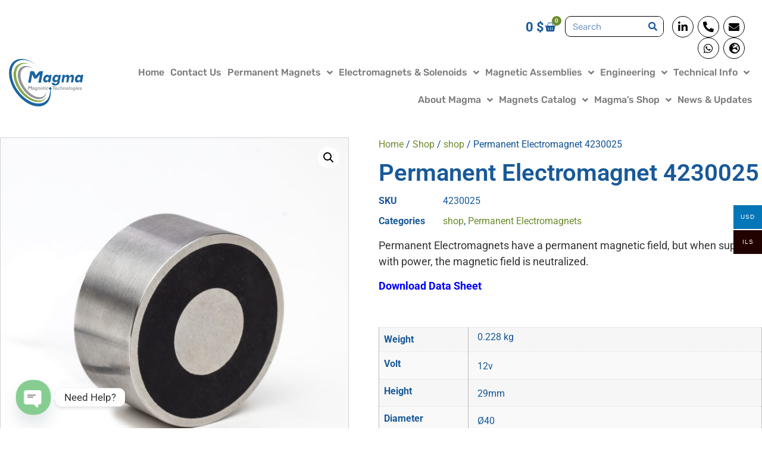

--- FILE ---
content_type: text/html; charset=UTF-8
request_url: https://www.magmamagnets.com/shop/permanent-electromagnet-4230025/
body_size: 35664
content:
<!doctype html>
<html lang="en-US">
<head>
	<meta charset="UTF-8">
	<meta name="viewport" content="width=device-width, initial-scale=1">
	<link rel="profile" href="https://gmpg.org/xfn/11">
	<meta name='robots' content='index, follow, max-image-preview:large, max-snippet:-1, max-video-preview:-1' />
	<style>img:is([sizes="auto" i], [sizes^="auto," i]) { contain-intrinsic-size: 3000px 1500px }</style>
	
	<!-- This site is optimized with the Yoast SEO plugin v26.4 - https://yoast.com/wordpress/plugins/seo/ -->
	<title>Permanent Electromagnet 4230025 - Magma Magnetic Technologies</title>
	<link rel="canonical" href="https://www.magmamagnets.com/shop/permanent-electromagnet-4230025/" />
	<meta property="og:locale" content="en_US" />
	<meta property="og:type" content="article" />
	<meta property="og:title" content="Permanent Electromagnet 4230025 - Magma Magnetic Technologies" />
	<meta property="og:description" content="Permanent Electromagnets have a permanent magnetic field, but when supplied with power, the magnetic field is neutralized.  Download Data Sheet  &nbsp;" />
	<meta property="og:url" content="https://www.magmamagnets.com/shop/permanent-electromagnet-4230025/" />
	<meta property="og:site_name" content="Magma Magnetic Technologies" />
	<meta property="article:modified_time" content="2023-05-10T07:46:14+00:00" />
	<meta property="og:image" content="https://www.magmamagnets.com/wp-content/uploads/EM2.jpg" />
	<meta property="og:image:width" content="1188" />
	<meta property="og:image:height" content="1294" />
	<meta property="og:image:type" content="image/jpeg" />
	<meta name="twitter:card" content="summary_large_image" />
	<meta name="twitter:label1" content="Est. reading time" />
	<meta name="twitter:data1" content="1 minute" />
	<script type="application/ld+json" class="yoast-schema-graph">{"@context":"https://schema.org","@graph":[{"@type":"WebPage","@id":"https://www.magmamagnets.com/shop/permanent-electromagnet-4230025/","url":"https://www.magmamagnets.com/shop/permanent-electromagnet-4230025/","name":"Permanent Electromagnet 4230025 - Magma Magnetic Technologies","isPartOf":{"@id":"https://www.magmamagnets.com/#website"},"primaryImageOfPage":{"@id":"https://www.magmamagnets.com/shop/permanent-electromagnet-4230025/#primaryimage"},"image":{"@id":"https://www.magmamagnets.com/shop/permanent-electromagnet-4230025/#primaryimage"},"thumbnailUrl":"https://www.magmamagnets.com/wp-content/uploads/EM2.jpg","datePublished":"2023-04-09T11:48:28+00:00","dateModified":"2023-05-10T07:46:14+00:00","breadcrumb":{"@id":"https://www.magmamagnets.com/shop/permanent-electromagnet-4230025/#breadcrumb"},"inLanguage":"en-US","potentialAction":[{"@type":"ReadAction","target":["https://www.magmamagnets.com/shop/permanent-electromagnet-4230025/"]}]},{"@type":"ImageObject","inLanguage":"en-US","@id":"https://www.magmamagnets.com/shop/permanent-electromagnet-4230025/#primaryimage","url":"https://www.magmamagnets.com/wp-content/uploads/EM2.jpg","contentUrl":"https://www.magmamagnets.com/wp-content/uploads/EM2.jpg","width":1188,"height":1294},{"@type":"BreadcrumbList","@id":"https://www.magmamagnets.com/shop/permanent-electromagnet-4230025/#breadcrumb","itemListElement":[{"@type":"ListItem","position":1,"name":"Home","item":"https://www.magmamagnets.com/"},{"@type":"ListItem","position":2,"name":"Shop","item":"https://www.magmamagnets.com/shop/"},{"@type":"ListItem","position":3,"name":"Permanent Electromagnet 4230025"}]},{"@type":"WebSite","@id":"https://www.magmamagnets.com/#website","url":"https://www.magmamagnets.com/","name":"Magma Magnetic Technologies","description":"Ferrite magnets, Rare Earth Neodymium magnets, Samarium-Cobalt magnets","publisher":{"@id":"https://www.magmamagnets.com/#organization"},"potentialAction":[{"@type":"SearchAction","target":{"@type":"EntryPoint","urlTemplate":"https://www.magmamagnets.com/?s={search_term_string}"},"query-input":{"@type":"PropertyValueSpecification","valueRequired":true,"valueName":"search_term_string"}}],"inLanguage":"en-US"},{"@type":"Organization","@id":"https://www.magmamagnets.com/#organization","name":"Magma Magnetic Technologies","url":"https://www.magmamagnets.com/","logo":{"@type":"ImageObject","inLanguage":"en-US","@id":"https://www.magmamagnets.com/#/schema/logo/image/","url":"https://www.magmamagnets.com/wp-content/uploads/logomagmanew.png","contentUrl":"https://www.magmamagnets.com/wp-content/uploads/logomagmanew.png","width":230,"height":147,"caption":"Magma Magnetic Technologies"},"image":{"@id":"https://www.magmamagnets.com/#/schema/logo/image/"}}]}</script>
	<!-- / Yoast SEO plugin. -->


<script type='application/javascript'  id='pys-version-script'>console.log('PixelYourSite Free version 11.1.4');</script>
<link rel="alternate" type="application/rss+xml" title="Magma Magnetic Technologies &raquo; Feed" href="https://www.magmamagnets.com/feed/" />
		<!-- This site uses the Google Analytics by MonsterInsights plugin v9.11.1 - Using Analytics tracking - https://www.monsterinsights.com/ -->
							<script src="//www.googletagmanager.com/gtag/js?id=G-PRJ9FDF40X"  data-cfasync="false" data-wpfc-render="false" async></script>
			<script data-cfasync="false" data-wpfc-render="false">
				var mi_version = '9.11.1';
				var mi_track_user = true;
				var mi_no_track_reason = '';
								var MonsterInsightsDefaultLocations = {"page_location":"https:\/\/www.magmamagnets.com\/shop\/permanent-electromagnet-4230025\/"};
								if ( typeof MonsterInsightsPrivacyGuardFilter === 'function' ) {
					var MonsterInsightsLocations = (typeof MonsterInsightsExcludeQuery === 'object') ? MonsterInsightsPrivacyGuardFilter( MonsterInsightsExcludeQuery ) : MonsterInsightsPrivacyGuardFilter( MonsterInsightsDefaultLocations );
				} else {
					var MonsterInsightsLocations = (typeof MonsterInsightsExcludeQuery === 'object') ? MonsterInsightsExcludeQuery : MonsterInsightsDefaultLocations;
				}

								var disableStrs = [
										'ga-disable-G-PRJ9FDF40X',
									];

				/* Function to detect opted out users */
				function __gtagTrackerIsOptedOut() {
					for (var index = 0; index < disableStrs.length; index++) {
						if (document.cookie.indexOf(disableStrs[index] + '=true') > -1) {
							return true;
						}
					}

					return false;
				}

				/* Disable tracking if the opt-out cookie exists. */
				if (__gtagTrackerIsOptedOut()) {
					for (var index = 0; index < disableStrs.length; index++) {
						window[disableStrs[index]] = true;
					}
				}

				/* Opt-out function */
				function __gtagTrackerOptout() {
					for (var index = 0; index < disableStrs.length; index++) {
						document.cookie = disableStrs[index] + '=true; expires=Thu, 31 Dec 2099 23:59:59 UTC; path=/';
						window[disableStrs[index]] = true;
					}
				}

				if ('undefined' === typeof gaOptout) {
					function gaOptout() {
						__gtagTrackerOptout();
					}
				}
								window.dataLayer = window.dataLayer || [];

				window.MonsterInsightsDualTracker = {
					helpers: {},
					trackers: {},
				};
				if (mi_track_user) {
					function __gtagDataLayer() {
						dataLayer.push(arguments);
					}

					function __gtagTracker(type, name, parameters) {
						if (!parameters) {
							parameters = {};
						}

						if (parameters.send_to) {
							__gtagDataLayer.apply(null, arguments);
							return;
						}

						if (type === 'event') {
														parameters.send_to = monsterinsights_frontend.v4_id;
							var hookName = name;
							if (typeof parameters['event_category'] !== 'undefined') {
								hookName = parameters['event_category'] + ':' + name;
							}

							if (typeof MonsterInsightsDualTracker.trackers[hookName] !== 'undefined') {
								MonsterInsightsDualTracker.trackers[hookName](parameters);
							} else {
								__gtagDataLayer('event', name, parameters);
							}
							
						} else {
							__gtagDataLayer.apply(null, arguments);
						}
					}

					__gtagTracker('js', new Date());
					__gtagTracker('set', {
						'developer_id.dZGIzZG': true,
											});
					if ( MonsterInsightsLocations.page_location ) {
						__gtagTracker('set', MonsterInsightsLocations);
					}
										__gtagTracker('config', 'G-PRJ9FDF40X', {"forceSSL":"true"} );
										window.gtag = __gtagTracker;										(function () {
						/* https://developers.google.com/analytics/devguides/collection/analyticsjs/ */
						/* ga and __gaTracker compatibility shim. */
						var noopfn = function () {
							return null;
						};
						var newtracker = function () {
							return new Tracker();
						};
						var Tracker = function () {
							return null;
						};
						var p = Tracker.prototype;
						p.get = noopfn;
						p.set = noopfn;
						p.send = function () {
							var args = Array.prototype.slice.call(arguments);
							args.unshift('send');
							__gaTracker.apply(null, args);
						};
						var __gaTracker = function () {
							var len = arguments.length;
							if (len === 0) {
								return;
							}
							var f = arguments[len - 1];
							if (typeof f !== 'object' || f === null || typeof f.hitCallback !== 'function') {
								if ('send' === arguments[0]) {
									var hitConverted, hitObject = false, action;
									if ('event' === arguments[1]) {
										if ('undefined' !== typeof arguments[3]) {
											hitObject = {
												'eventAction': arguments[3],
												'eventCategory': arguments[2],
												'eventLabel': arguments[4],
												'value': arguments[5] ? arguments[5] : 1,
											}
										}
									}
									if ('pageview' === arguments[1]) {
										if ('undefined' !== typeof arguments[2]) {
											hitObject = {
												'eventAction': 'page_view',
												'page_path': arguments[2],
											}
										}
									}
									if (typeof arguments[2] === 'object') {
										hitObject = arguments[2];
									}
									if (typeof arguments[5] === 'object') {
										Object.assign(hitObject, arguments[5]);
									}
									if ('undefined' !== typeof arguments[1].hitType) {
										hitObject = arguments[1];
										if ('pageview' === hitObject.hitType) {
											hitObject.eventAction = 'page_view';
										}
									}
									if (hitObject) {
										action = 'timing' === arguments[1].hitType ? 'timing_complete' : hitObject.eventAction;
										hitConverted = mapArgs(hitObject);
										__gtagTracker('event', action, hitConverted);
									}
								}
								return;
							}

							function mapArgs(args) {
								var arg, hit = {};
								var gaMap = {
									'eventCategory': 'event_category',
									'eventAction': 'event_action',
									'eventLabel': 'event_label',
									'eventValue': 'event_value',
									'nonInteraction': 'non_interaction',
									'timingCategory': 'event_category',
									'timingVar': 'name',
									'timingValue': 'value',
									'timingLabel': 'event_label',
									'page': 'page_path',
									'location': 'page_location',
									'title': 'page_title',
									'referrer' : 'page_referrer',
								};
								for (arg in args) {
																		if (!(!args.hasOwnProperty(arg) || !gaMap.hasOwnProperty(arg))) {
										hit[gaMap[arg]] = args[arg];
									} else {
										hit[arg] = args[arg];
									}
								}
								return hit;
							}

							try {
								f.hitCallback();
							} catch (ex) {
							}
						};
						__gaTracker.create = newtracker;
						__gaTracker.getByName = newtracker;
						__gaTracker.getAll = function () {
							return [];
						};
						__gaTracker.remove = noopfn;
						__gaTracker.loaded = true;
						window['__gaTracker'] = __gaTracker;
					})();
									} else {
										console.log("");
					(function () {
						function __gtagTracker() {
							return null;
						}

						window['__gtagTracker'] = __gtagTracker;
						window['gtag'] = __gtagTracker;
					})();
									}
			</script>
							<!-- / Google Analytics by MonsterInsights -->
		<script>
window._wpemojiSettings = {"baseUrl":"https:\/\/s.w.org\/images\/core\/emoji\/16.0.1\/72x72\/","ext":".png","svgUrl":"https:\/\/s.w.org\/images\/core\/emoji\/16.0.1\/svg\/","svgExt":".svg","source":{"concatemoji":"https:\/\/www.magmamagnets.com\/wp-includes\/js\/wp-emoji-release.min.js?ver=6.8.3"}};
/*! This file is auto-generated */
!function(s,n){var o,i,e;function c(e){try{var t={supportTests:e,timestamp:(new Date).valueOf()};sessionStorage.setItem(o,JSON.stringify(t))}catch(e){}}function p(e,t,n){e.clearRect(0,0,e.canvas.width,e.canvas.height),e.fillText(t,0,0);var t=new Uint32Array(e.getImageData(0,0,e.canvas.width,e.canvas.height).data),a=(e.clearRect(0,0,e.canvas.width,e.canvas.height),e.fillText(n,0,0),new Uint32Array(e.getImageData(0,0,e.canvas.width,e.canvas.height).data));return t.every(function(e,t){return e===a[t]})}function u(e,t){e.clearRect(0,0,e.canvas.width,e.canvas.height),e.fillText(t,0,0);for(var n=e.getImageData(16,16,1,1),a=0;a<n.data.length;a++)if(0!==n.data[a])return!1;return!0}function f(e,t,n,a){switch(t){case"flag":return n(e,"\ud83c\udff3\ufe0f\u200d\u26a7\ufe0f","\ud83c\udff3\ufe0f\u200b\u26a7\ufe0f")?!1:!n(e,"\ud83c\udde8\ud83c\uddf6","\ud83c\udde8\u200b\ud83c\uddf6")&&!n(e,"\ud83c\udff4\udb40\udc67\udb40\udc62\udb40\udc65\udb40\udc6e\udb40\udc67\udb40\udc7f","\ud83c\udff4\u200b\udb40\udc67\u200b\udb40\udc62\u200b\udb40\udc65\u200b\udb40\udc6e\u200b\udb40\udc67\u200b\udb40\udc7f");case"emoji":return!a(e,"\ud83e\udedf")}return!1}function g(e,t,n,a){var r="undefined"!=typeof WorkerGlobalScope&&self instanceof WorkerGlobalScope?new OffscreenCanvas(300,150):s.createElement("canvas"),o=r.getContext("2d",{willReadFrequently:!0}),i=(o.textBaseline="top",o.font="600 32px Arial",{});return e.forEach(function(e){i[e]=t(o,e,n,a)}),i}function t(e){var t=s.createElement("script");t.src=e,t.defer=!0,s.head.appendChild(t)}"undefined"!=typeof Promise&&(o="wpEmojiSettingsSupports",i=["flag","emoji"],n.supports={everything:!0,everythingExceptFlag:!0},e=new Promise(function(e){s.addEventListener("DOMContentLoaded",e,{once:!0})}),new Promise(function(t){var n=function(){try{var e=JSON.parse(sessionStorage.getItem(o));if("object"==typeof e&&"number"==typeof e.timestamp&&(new Date).valueOf()<e.timestamp+604800&&"object"==typeof e.supportTests)return e.supportTests}catch(e){}return null}();if(!n){if("undefined"!=typeof Worker&&"undefined"!=typeof OffscreenCanvas&&"undefined"!=typeof URL&&URL.createObjectURL&&"undefined"!=typeof Blob)try{var e="postMessage("+g.toString()+"("+[JSON.stringify(i),f.toString(),p.toString(),u.toString()].join(",")+"));",a=new Blob([e],{type:"text/javascript"}),r=new Worker(URL.createObjectURL(a),{name:"wpTestEmojiSupports"});return void(r.onmessage=function(e){c(n=e.data),r.terminate(),t(n)})}catch(e){}c(n=g(i,f,p,u))}t(n)}).then(function(e){for(var t in e)n.supports[t]=e[t],n.supports.everything=n.supports.everything&&n.supports[t],"flag"!==t&&(n.supports.everythingExceptFlag=n.supports.everythingExceptFlag&&n.supports[t]);n.supports.everythingExceptFlag=n.supports.everythingExceptFlag&&!n.supports.flag,n.DOMReady=!1,n.readyCallback=function(){n.DOMReady=!0}}).then(function(){return e}).then(function(){var e;n.supports.everything||(n.readyCallback(),(e=n.source||{}).concatemoji?t(e.concatemoji):e.wpemoji&&e.twemoji&&(t(e.twemoji),t(e.wpemoji)))}))}((window,document),window._wpemojiSettings);
</script>

<style id='wp-emoji-styles-inline-css'>

	img.wp-smiley, img.emoji {
		display: inline !important;
		border: none !important;
		box-shadow: none !important;
		height: 1em !important;
		width: 1em !important;
		margin: 0 0.07em !important;
		vertical-align: -0.1em !important;
		background: none !important;
		padding: 0 !important;
	}
</style>
<link rel='stylesheet' id='wp-block-library-css' href='https://www.magmamagnets.com/wp-includes/css/dist/block-library/style.min.css?ver=6.8.3' media='all' />
<style id='global-styles-inline-css'>
:root{--wp--preset--aspect-ratio--square: 1;--wp--preset--aspect-ratio--4-3: 4/3;--wp--preset--aspect-ratio--3-4: 3/4;--wp--preset--aspect-ratio--3-2: 3/2;--wp--preset--aspect-ratio--2-3: 2/3;--wp--preset--aspect-ratio--16-9: 16/9;--wp--preset--aspect-ratio--9-16: 9/16;--wp--preset--color--black: #000000;--wp--preset--color--cyan-bluish-gray: #abb8c3;--wp--preset--color--white: #ffffff;--wp--preset--color--pale-pink: #f78da7;--wp--preset--color--vivid-red: #cf2e2e;--wp--preset--color--luminous-vivid-orange: #ff6900;--wp--preset--color--luminous-vivid-amber: #fcb900;--wp--preset--color--light-green-cyan: #7bdcb5;--wp--preset--color--vivid-green-cyan: #00d084;--wp--preset--color--pale-cyan-blue: #8ed1fc;--wp--preset--color--vivid-cyan-blue: #0693e3;--wp--preset--color--vivid-purple: #9b51e0;--wp--preset--gradient--vivid-cyan-blue-to-vivid-purple: linear-gradient(135deg,rgba(6,147,227,1) 0%,rgb(155,81,224) 100%);--wp--preset--gradient--light-green-cyan-to-vivid-green-cyan: linear-gradient(135deg,rgb(122,220,180) 0%,rgb(0,208,130) 100%);--wp--preset--gradient--luminous-vivid-amber-to-luminous-vivid-orange: linear-gradient(135deg,rgba(252,185,0,1) 0%,rgba(255,105,0,1) 100%);--wp--preset--gradient--luminous-vivid-orange-to-vivid-red: linear-gradient(135deg,rgba(255,105,0,1) 0%,rgb(207,46,46) 100%);--wp--preset--gradient--very-light-gray-to-cyan-bluish-gray: linear-gradient(135deg,rgb(238,238,238) 0%,rgb(169,184,195) 100%);--wp--preset--gradient--cool-to-warm-spectrum: linear-gradient(135deg,rgb(74,234,220) 0%,rgb(151,120,209) 20%,rgb(207,42,186) 40%,rgb(238,44,130) 60%,rgb(251,105,98) 80%,rgb(254,248,76) 100%);--wp--preset--gradient--blush-light-purple: linear-gradient(135deg,rgb(255,206,236) 0%,rgb(152,150,240) 100%);--wp--preset--gradient--blush-bordeaux: linear-gradient(135deg,rgb(254,205,165) 0%,rgb(254,45,45) 50%,rgb(107,0,62) 100%);--wp--preset--gradient--luminous-dusk: linear-gradient(135deg,rgb(255,203,112) 0%,rgb(199,81,192) 50%,rgb(65,88,208) 100%);--wp--preset--gradient--pale-ocean: linear-gradient(135deg,rgb(255,245,203) 0%,rgb(182,227,212) 50%,rgb(51,167,181) 100%);--wp--preset--gradient--electric-grass: linear-gradient(135deg,rgb(202,248,128) 0%,rgb(113,206,126) 100%);--wp--preset--gradient--midnight: linear-gradient(135deg,rgb(2,3,129) 0%,rgb(40,116,252) 100%);--wp--preset--font-size--small: 13px;--wp--preset--font-size--medium: 20px;--wp--preset--font-size--large: 36px;--wp--preset--font-size--x-large: 42px;--wp--preset--spacing--20: 0.44rem;--wp--preset--spacing--30: 0.67rem;--wp--preset--spacing--40: 1rem;--wp--preset--spacing--50: 1.5rem;--wp--preset--spacing--60: 2.25rem;--wp--preset--spacing--70: 3.38rem;--wp--preset--spacing--80: 5.06rem;--wp--preset--shadow--natural: 6px 6px 9px rgba(0, 0, 0, 0.2);--wp--preset--shadow--deep: 12px 12px 50px rgba(0, 0, 0, 0.4);--wp--preset--shadow--sharp: 6px 6px 0px rgba(0, 0, 0, 0.2);--wp--preset--shadow--outlined: 6px 6px 0px -3px rgba(255, 255, 255, 1), 6px 6px rgba(0, 0, 0, 1);--wp--preset--shadow--crisp: 6px 6px 0px rgba(0, 0, 0, 1);}:root { --wp--style--global--content-size: 800px;--wp--style--global--wide-size: 1200px; }:where(body) { margin: 0; }.wp-site-blocks > .alignleft { float: left; margin-right: 2em; }.wp-site-blocks > .alignright { float: right; margin-left: 2em; }.wp-site-blocks > .aligncenter { justify-content: center; margin-left: auto; margin-right: auto; }:where(.wp-site-blocks) > * { margin-block-start: 24px; margin-block-end: 0; }:where(.wp-site-blocks) > :first-child { margin-block-start: 0; }:where(.wp-site-blocks) > :last-child { margin-block-end: 0; }:root { --wp--style--block-gap: 24px; }:root :where(.is-layout-flow) > :first-child{margin-block-start: 0;}:root :where(.is-layout-flow) > :last-child{margin-block-end: 0;}:root :where(.is-layout-flow) > *{margin-block-start: 24px;margin-block-end: 0;}:root :where(.is-layout-constrained) > :first-child{margin-block-start: 0;}:root :where(.is-layout-constrained) > :last-child{margin-block-end: 0;}:root :where(.is-layout-constrained) > *{margin-block-start: 24px;margin-block-end: 0;}:root :where(.is-layout-flex){gap: 24px;}:root :where(.is-layout-grid){gap: 24px;}.is-layout-flow > .alignleft{float: left;margin-inline-start: 0;margin-inline-end: 2em;}.is-layout-flow > .alignright{float: right;margin-inline-start: 2em;margin-inline-end: 0;}.is-layout-flow > .aligncenter{margin-left: auto !important;margin-right: auto !important;}.is-layout-constrained > .alignleft{float: left;margin-inline-start: 0;margin-inline-end: 2em;}.is-layout-constrained > .alignright{float: right;margin-inline-start: 2em;margin-inline-end: 0;}.is-layout-constrained > .aligncenter{margin-left: auto !important;margin-right: auto !important;}.is-layout-constrained > :where(:not(.alignleft):not(.alignright):not(.alignfull)){max-width: var(--wp--style--global--content-size);margin-left: auto !important;margin-right: auto !important;}.is-layout-constrained > .alignwide{max-width: var(--wp--style--global--wide-size);}body .is-layout-flex{display: flex;}.is-layout-flex{flex-wrap: wrap;align-items: center;}.is-layout-flex > :is(*, div){margin: 0;}body .is-layout-grid{display: grid;}.is-layout-grid > :is(*, div){margin: 0;}body{padding-top: 0px;padding-right: 0px;padding-bottom: 0px;padding-left: 0px;}a:where(:not(.wp-element-button)){text-decoration: underline;}:root :where(.wp-element-button, .wp-block-button__link){background-color: #32373c;border-width: 0;color: #fff;font-family: inherit;font-size: inherit;line-height: inherit;padding: calc(0.667em + 2px) calc(1.333em + 2px);text-decoration: none;}.has-black-color{color: var(--wp--preset--color--black) !important;}.has-cyan-bluish-gray-color{color: var(--wp--preset--color--cyan-bluish-gray) !important;}.has-white-color{color: var(--wp--preset--color--white) !important;}.has-pale-pink-color{color: var(--wp--preset--color--pale-pink) !important;}.has-vivid-red-color{color: var(--wp--preset--color--vivid-red) !important;}.has-luminous-vivid-orange-color{color: var(--wp--preset--color--luminous-vivid-orange) !important;}.has-luminous-vivid-amber-color{color: var(--wp--preset--color--luminous-vivid-amber) !important;}.has-light-green-cyan-color{color: var(--wp--preset--color--light-green-cyan) !important;}.has-vivid-green-cyan-color{color: var(--wp--preset--color--vivid-green-cyan) !important;}.has-pale-cyan-blue-color{color: var(--wp--preset--color--pale-cyan-blue) !important;}.has-vivid-cyan-blue-color{color: var(--wp--preset--color--vivid-cyan-blue) !important;}.has-vivid-purple-color{color: var(--wp--preset--color--vivid-purple) !important;}.has-black-background-color{background-color: var(--wp--preset--color--black) !important;}.has-cyan-bluish-gray-background-color{background-color: var(--wp--preset--color--cyan-bluish-gray) !important;}.has-white-background-color{background-color: var(--wp--preset--color--white) !important;}.has-pale-pink-background-color{background-color: var(--wp--preset--color--pale-pink) !important;}.has-vivid-red-background-color{background-color: var(--wp--preset--color--vivid-red) !important;}.has-luminous-vivid-orange-background-color{background-color: var(--wp--preset--color--luminous-vivid-orange) !important;}.has-luminous-vivid-amber-background-color{background-color: var(--wp--preset--color--luminous-vivid-amber) !important;}.has-light-green-cyan-background-color{background-color: var(--wp--preset--color--light-green-cyan) !important;}.has-vivid-green-cyan-background-color{background-color: var(--wp--preset--color--vivid-green-cyan) !important;}.has-pale-cyan-blue-background-color{background-color: var(--wp--preset--color--pale-cyan-blue) !important;}.has-vivid-cyan-blue-background-color{background-color: var(--wp--preset--color--vivid-cyan-blue) !important;}.has-vivid-purple-background-color{background-color: var(--wp--preset--color--vivid-purple) !important;}.has-black-border-color{border-color: var(--wp--preset--color--black) !important;}.has-cyan-bluish-gray-border-color{border-color: var(--wp--preset--color--cyan-bluish-gray) !important;}.has-white-border-color{border-color: var(--wp--preset--color--white) !important;}.has-pale-pink-border-color{border-color: var(--wp--preset--color--pale-pink) !important;}.has-vivid-red-border-color{border-color: var(--wp--preset--color--vivid-red) !important;}.has-luminous-vivid-orange-border-color{border-color: var(--wp--preset--color--luminous-vivid-orange) !important;}.has-luminous-vivid-amber-border-color{border-color: var(--wp--preset--color--luminous-vivid-amber) !important;}.has-light-green-cyan-border-color{border-color: var(--wp--preset--color--light-green-cyan) !important;}.has-vivid-green-cyan-border-color{border-color: var(--wp--preset--color--vivid-green-cyan) !important;}.has-pale-cyan-blue-border-color{border-color: var(--wp--preset--color--pale-cyan-blue) !important;}.has-vivid-cyan-blue-border-color{border-color: var(--wp--preset--color--vivid-cyan-blue) !important;}.has-vivid-purple-border-color{border-color: var(--wp--preset--color--vivid-purple) !important;}.has-vivid-cyan-blue-to-vivid-purple-gradient-background{background: var(--wp--preset--gradient--vivid-cyan-blue-to-vivid-purple) !important;}.has-light-green-cyan-to-vivid-green-cyan-gradient-background{background: var(--wp--preset--gradient--light-green-cyan-to-vivid-green-cyan) !important;}.has-luminous-vivid-amber-to-luminous-vivid-orange-gradient-background{background: var(--wp--preset--gradient--luminous-vivid-amber-to-luminous-vivid-orange) !important;}.has-luminous-vivid-orange-to-vivid-red-gradient-background{background: var(--wp--preset--gradient--luminous-vivid-orange-to-vivid-red) !important;}.has-very-light-gray-to-cyan-bluish-gray-gradient-background{background: var(--wp--preset--gradient--very-light-gray-to-cyan-bluish-gray) !important;}.has-cool-to-warm-spectrum-gradient-background{background: var(--wp--preset--gradient--cool-to-warm-spectrum) !important;}.has-blush-light-purple-gradient-background{background: var(--wp--preset--gradient--blush-light-purple) !important;}.has-blush-bordeaux-gradient-background{background: var(--wp--preset--gradient--blush-bordeaux) !important;}.has-luminous-dusk-gradient-background{background: var(--wp--preset--gradient--luminous-dusk) !important;}.has-pale-ocean-gradient-background{background: var(--wp--preset--gradient--pale-ocean) !important;}.has-electric-grass-gradient-background{background: var(--wp--preset--gradient--electric-grass) !important;}.has-midnight-gradient-background{background: var(--wp--preset--gradient--midnight) !important;}.has-small-font-size{font-size: var(--wp--preset--font-size--small) !important;}.has-medium-font-size{font-size: var(--wp--preset--font-size--medium) !important;}.has-large-font-size{font-size: var(--wp--preset--font-size--large) !important;}.has-x-large-font-size{font-size: var(--wp--preset--font-size--x-large) !important;}
:root :where(.wp-block-pullquote){font-size: 1.5em;line-height: 1.6;}
</style>
<link rel='stylesheet' id='photoswipe-css' href='https://www.magmamagnets.com/wp-content/plugins/woocommerce/assets/css/photoswipe/photoswipe.min.css?ver=10.3.7' media='all' />
<link rel='stylesheet' id='photoswipe-default-skin-css' href='https://www.magmamagnets.com/wp-content/plugins/woocommerce/assets/css/photoswipe/default-skin/default-skin.min.css?ver=10.3.7' media='all' />
<link rel='stylesheet' id='woocommerce-layout-css' href='https://www.magmamagnets.com/wp-content/plugins/woocommerce/assets/css/woocommerce-layout.css?ver=10.3.7' media='all' />
<link rel='stylesheet' id='woocommerce-smallscreen-css' href='https://www.magmamagnets.com/wp-content/plugins/woocommerce/assets/css/woocommerce-smallscreen.css?ver=10.3.7' media='only screen and (max-width: 768px)' />
<link rel='stylesheet' id='woocommerce-general-css' href='https://www.magmamagnets.com/wp-content/plugins/woocommerce/assets/css/woocommerce.css?ver=10.3.7' media='all' />
<style id='woocommerce-inline-inline-css'>
.woocommerce form .form-row .required { visibility: visible; }
</style>
<link rel='stylesheet' id='alertifycss-css' href='https://www.magmamagnets.com/wp-content/plugins/payplus-payment-gateway/assets/css/alertify.min.css?ver=1.14.0' media='all' />
<link rel='stylesheet' id='woo-multi-currency-css' href='https://www.magmamagnets.com/wp-content/plugins/woo-multi-currency/css/woo-multi-currency.min.css?ver=2.2.9' media='all' />
<style id='woo-multi-currency-inline-css'>
.woo-multi-currency .wmc-list-currencies .wmc-currency.wmc-active,.woo-multi-currency .wmc-list-currencies .wmc-currency:hover {background: #0576b7 !important;}
		.woo-multi-currency .wmc-list-currencies .wmc-currency,.woo-multi-currency .wmc-title, .woo-multi-currency.wmc-price-switcher a {background: #220101 !important;}
		.woo-multi-currency .wmc-title, .woo-multi-currency .wmc-list-currencies .wmc-currency span,.woo-multi-currency .wmc-list-currencies .wmc-currency a,.woo-multi-currency.wmc-price-switcher a {color: #ffffff !important;}.woo-multi-currency.wmc-shortcode .wmc-currency{background-color:#ffffff;color:#212121}.woo-multi-currency.wmc-shortcode .wmc-currency.wmc-active,.woo-multi-currency.wmc-shortcode .wmc-current-currency{background-color:#ffffff;color:#212121}.woo-multi-currency.wmc-shortcode.vertical-currency-symbols-circle:not(.wmc-currency-trigger-click) .wmc-currency-wrapper:hover .wmc-sub-currency,.woo-multi-currency.wmc-shortcode.vertical-currency-symbols-circle.wmc-currency-trigger-click .wmc-sub-currency{animation: height_slide 100ms;}@keyframes height_slide {0% {height: 0;} 100% {height: 100%;} }
</style>
<link rel='stylesheet' id='wmc-flags-css' href='https://www.magmamagnets.com/wp-content/plugins/woo-multi-currency/css/flags-64.min.css?ver=2.2.9' media='all' />
<link rel='stylesheet' id='brands-styles-css' href='https://www.magmamagnets.com/wp-content/plugins/woocommerce/assets/css/brands.css?ver=10.3.7' media='all' />
<link rel='stylesheet' id='hello-elementor-theme-style-css' href='https://www.magmamagnets.com/wp-content/themes/hello-elementor/assets/css/theme.css?ver=3.4.5' media='all' />
<link rel='stylesheet' id='hello-elementor-child-style-css' href='https://www.magmamagnets.com/wp-content/themes/hello-theme-child-master/style.css?ver=1.0.0' media='all' />
<link rel='stylesheet' id='hello-elementor-css' href='https://www.magmamagnets.com/wp-content/themes/hello-elementor/assets/css/reset.css?ver=3.4.5' media='all' />
<link rel='stylesheet' id='hello-elementor-header-footer-css' href='https://www.magmamagnets.com/wp-content/themes/hello-elementor/assets/css/header-footer.css?ver=3.4.5' media='all' />
<link rel='stylesheet' id='elementor-frontend-css' href='https://www.magmamagnets.com/wp-content/plugins/elementor/assets/css/frontend.min.css?ver=3.33.2' media='all' />
<link rel='stylesheet' id='elementor-post-37498-css' href='https://www.magmamagnets.com/wp-content/uploads/elementor/css/post-37498.css?ver=1767876164' media='all' />
<link rel='stylesheet' id='widget-woocommerce-menu-cart-css' href='https://www.magmamagnets.com/wp-content/plugins/elementor-pro/assets/css/widget-woocommerce-menu-cart.min.css?ver=3.33.1' media='all' />
<link rel='stylesheet' id='widget-search-form-css' href='https://www.magmamagnets.com/wp-content/plugins/elementor-pro/assets/css/widget-search-form.min.css?ver=3.33.1' media='all' />
<link rel='stylesheet' id='elementor-icons-shared-0-css' href='https://www.magmamagnets.com/wp-content/plugins/elementor/assets/lib/font-awesome/css/fontawesome.min.css?ver=5.15.3' media='all' />
<link rel='stylesheet' id='elementor-icons-fa-solid-css' href='https://www.magmamagnets.com/wp-content/plugins/elementor/assets/lib/font-awesome/css/solid.min.css?ver=5.15.3' media='all' />
<link rel='stylesheet' id='widget-social-icons-css' href='https://www.magmamagnets.com/wp-content/plugins/elementor/assets/css/widget-social-icons.min.css?ver=3.33.2' media='all' />
<link rel='stylesheet' id='e-apple-webkit-css' href='https://www.magmamagnets.com/wp-content/plugins/elementor/assets/css/conditionals/apple-webkit.min.css?ver=3.33.2' media='all' />
<link rel='stylesheet' id='widget-image-css' href='https://www.magmamagnets.com/wp-content/plugins/elementor/assets/css/widget-image.min.css?ver=3.33.2' media='all' />
<link rel='stylesheet' id='widget-nav-menu-css' href='https://www.magmamagnets.com/wp-content/plugins/elementor-pro/assets/css/widget-nav-menu.min.css?ver=3.33.1' media='all' />
<link rel='stylesheet' id='e-sticky-css' href='https://www.magmamagnets.com/wp-content/plugins/elementor-pro/assets/css/modules/sticky.min.css?ver=3.33.1' media='all' />
<link rel='stylesheet' id='widget-heading-css' href='https://www.magmamagnets.com/wp-content/plugins/elementor/assets/css/widget-heading.min.css?ver=3.33.2' media='all' />
<link rel='stylesheet' id='widget-woocommerce-product-images-css' href='https://www.magmamagnets.com/wp-content/plugins/elementor-pro/assets/css/widget-woocommerce-product-images.min.css?ver=3.33.1' media='all' />
<link rel='stylesheet' id='widget-woocommerce-product-meta-css' href='https://www.magmamagnets.com/wp-content/plugins/elementor-pro/assets/css/widget-woocommerce-product-meta.min.css?ver=3.33.1' media='all' />
<link rel='stylesheet' id='widget-woocommerce-product-additional-information-css' href='https://www.magmamagnets.com/wp-content/plugins/elementor-pro/assets/css/widget-woocommerce-product-additional-information.min.css?ver=3.33.1' media='all' />
<link rel='stylesheet' id='widget-woocommerce-product-price-css' href='https://www.magmamagnets.com/wp-content/plugins/elementor-pro/assets/css/widget-woocommerce-product-price.min.css?ver=3.33.1' media='all' />
<link rel='stylesheet' id='widget-woocommerce-product-add-to-cart-css' href='https://www.magmamagnets.com/wp-content/plugins/elementor-pro/assets/css/widget-woocommerce-product-add-to-cart.min.css?ver=3.33.1' media='all' />
<link rel='stylesheet' id='widget-share-buttons-css' href='https://www.magmamagnets.com/wp-content/plugins/elementor-pro/assets/css/widget-share-buttons.min.css?ver=3.33.1' media='all' />
<link rel='stylesheet' id='elementor-icons-fa-brands-css' href='https://www.magmamagnets.com/wp-content/plugins/elementor/assets/lib/font-awesome/css/brands.min.css?ver=5.15.3' media='all' />
<link rel='stylesheet' id='widget-woocommerce-product-data-tabs-css' href='https://www.magmamagnets.com/wp-content/plugins/elementor-pro/assets/css/widget-woocommerce-product-data-tabs.min.css?ver=3.33.1' media='all' />
<link rel='stylesheet' id='widget-woocommerce-products-css' href='https://www.magmamagnets.com/wp-content/plugins/elementor-pro/assets/css/widget-woocommerce-products.min.css?ver=3.33.1' media='all' />
<link rel='stylesheet' id='elementor-icons-css' href='https://www.magmamagnets.com/wp-content/plugins/elementor/assets/lib/eicons/css/elementor-icons.min.css?ver=5.44.0' media='all' />
<link rel='stylesheet' id='jet-tabs-frontend-css' href='https://www.magmamagnets.com/wp-content/plugins/jet-tabs/assets/css/jet-tabs-frontend.css?ver=2.2.12' media='all' />
<link rel='stylesheet' id='swiper-css' href='https://www.magmamagnets.com/wp-content/plugins/elementor/assets/lib/swiper/v8/css/swiper.min.css?ver=8.4.5' media='all' />
<link rel='stylesheet' id='elementor-post-37502-css' href='https://www.magmamagnets.com/wp-content/uploads/elementor/css/post-37502.css?ver=1767876165' media='all' />
<link rel='stylesheet' id='jet-woo-builder-css' href='https://www.magmamagnets.com/wp-content/plugins/jet-woo-builder/assets/css/frontend.css?ver=2.2.3' media='all' />
<style id='jet-woo-builder-inline-css'>
@font-face {
				font-family: "WooCommerce";
				font-weight: normal;
				font-style: normal;
				src: url("https://www.magmamagnets.com/wp-content/plugins/woocommerce/assets/fonts/WooCommerce.eot");
				src: url("https://www.magmamagnets.com/wp-content/plugins/woocommerce/assets/fonts/WooCommerce.eot?#iefix") format("embedded-opentype"),
					 url("https://www.magmamagnets.com/wp-content/plugins/woocommerce/assets/fonts/WooCommerce.woff") format("woff"),
					 url("https://www.magmamagnets.com/wp-content/plugins/woocommerce/assets/fonts/WooCommerce.ttf") format("truetype"),
					 url("https://www.magmamagnets.com/wp-content/plugins/woocommerce/assets/fonts/WooCommerce.svg#WooCommerce") format("svg");
			}
</style>
<link rel='stylesheet' id='e-swiper-css' href='https://www.magmamagnets.com/wp-content/plugins/elementor/assets/css/conditionals/e-swiper.min.css?ver=3.33.2' media='all' />
<link rel='stylesheet' id='jet-woo-builder-frontend-font-css' href='https://www.magmamagnets.com/wp-content/plugins/jet-woo-builder/assets/css/lib/jetwoobuilder-frontend-font/css/jetwoobuilder-frontend-font.css?ver=2.2.3' media='all' />
<link rel='stylesheet' id='elementor-post-37648-css' href='https://www.magmamagnets.com/wp-content/uploads/elementor/css/post-37648.css?ver=1767876165' media='all' />
<link rel='stylesheet' id='elementor-post-41266-css' href='https://www.magmamagnets.com/wp-content/uploads/elementor/css/post-41266.css?ver=1767876573' media='all' />
<link rel='stylesheet' id='pmw-public-elementor-fix-css' href='https://www.magmamagnets.com/wp-content/plugins/woocommerce-google-adwords-conversion-tracking-tag/css/public/elementor-fix.css?ver=1.51.0' media='all' />
<link rel='stylesheet' id='chaty-front-css-css' href='https://www.magmamagnets.com/wp-content/plugins/chaty/css/chaty-front.min.css?ver=3.5.01658669027' media='all' />
<link rel='stylesheet' id='jquery-chosen-css' href='https://www.magmamagnets.com/wp-content/plugins/jet-search/assets/lib/chosen/chosen.min.css?ver=1.8.7' media='all' />
<link rel='stylesheet' id='jet-search-css' href='https://www.magmamagnets.com/wp-content/plugins/jet-search/assets/css/jet-search.css?ver=3.5.15' media='all' />
<link rel='stylesheet' id='elementor-gf-local-roboto-css' href='https://www.magmamagnets.com/wp-content/uploads/elementor/google-fonts/css/roboto.css?ver=1745327762' media='all' />
<link rel='stylesheet' id='elementor-gf-local-robotoslab-css' href='https://www.magmamagnets.com/wp-content/uploads/elementor/google-fonts/css/robotoslab.css?ver=1745327767' media='all' />
<link rel='stylesheet' id='elementor-gf-local-rubik-css' href='https://www.magmamagnets.com/wp-content/uploads/elementor/google-fonts/css/rubik.css?ver=1745327773' media='all' />
<script src="https://www.magmamagnets.com/wp-content/plugins/google-analytics-for-wordpress/assets/js/frontend-gtag.min.js?ver=9.11.1" id="monsterinsights-frontend-script-js" async data-wp-strategy="async"></script>
<script data-cfasync="false" data-wpfc-render="false" id='monsterinsights-frontend-script-js-extra'>var monsterinsights_frontend = {"js_events_tracking":"true","download_extensions":"doc,pdf,ppt,zip,xls,docx,pptx,xlsx","inbound_paths":"[]","home_url":"https:\/\/www.magmamagnets.com","hash_tracking":"false","v4_id":"G-PRJ9FDF40X"};</script>
<script src="https://www.magmamagnets.com/wp-includes/js/jquery/jquery.min.js?ver=3.7.1" id="jquery-core-js"></script>
<script src="https://www.magmamagnets.com/wp-includes/js/jquery/jquery-migrate.min.js?ver=3.4.1" id="jquery-migrate-js"></script>
<script src="https://www.magmamagnets.com/wp-includes/js/imagesloaded.min.js?ver=6.8.3" id="imagesLoaded-js"></script>
<script src="https://www.magmamagnets.com/wp-content/plugins/woocommerce/assets/js/jquery-blockui/jquery.blockUI.min.js?ver=2.7.0-wc.10.3.7" id="wc-jquery-blockui-js" defer data-wp-strategy="defer"></script>
<script id="wc-add-to-cart-js-extra">
var wc_add_to_cart_params = {"ajax_url":"\/wp-admin\/admin-ajax.php","wc_ajax_url":"\/?wc-ajax=%%endpoint%%","i18n_view_cart":"View cart","cart_url":"https:\/\/www.magmamagnets.com\/cart\/","is_cart":"","cart_redirect_after_add":"no"};
</script>
<script src="https://www.magmamagnets.com/wp-content/plugins/woocommerce/assets/js/frontend/add-to-cart.min.js?ver=10.3.7" id="wc-add-to-cart-js" defer data-wp-strategy="defer"></script>
<script src="https://www.magmamagnets.com/wp-content/plugins/woocommerce/assets/js/zoom/jquery.zoom.min.js?ver=1.7.21-wc.10.3.7" id="wc-zoom-js" defer data-wp-strategy="defer"></script>
<script src="https://www.magmamagnets.com/wp-content/plugins/woocommerce/assets/js/flexslider/jquery.flexslider.min.js?ver=2.7.2-wc.10.3.7" id="wc-flexslider-js" defer data-wp-strategy="defer"></script>
<script src="https://www.magmamagnets.com/wp-content/plugins/woocommerce/assets/js/photoswipe/photoswipe.min.js?ver=4.1.1-wc.10.3.7" id="wc-photoswipe-js" defer data-wp-strategy="defer"></script>
<script src="https://www.magmamagnets.com/wp-content/plugins/woocommerce/assets/js/photoswipe/photoswipe-ui-default.min.js?ver=4.1.1-wc.10.3.7" id="wc-photoswipe-ui-default-js" defer data-wp-strategy="defer"></script>
<script id="wc-single-product-js-extra">
var wc_single_product_params = {"i18n_required_rating_text":"Please select a rating","i18n_rating_options":["1 of 5 stars","2 of 5 stars","3 of 5 stars","4 of 5 stars","5 of 5 stars"],"i18n_product_gallery_trigger_text":"View full-screen image gallery","review_rating_required":"yes","flexslider":{"rtl":false,"animation":"slide","smoothHeight":true,"directionNav":false,"controlNav":"thumbnails","slideshow":false,"animationSpeed":500,"animationLoop":false,"allowOneSlide":false},"zoom_enabled":"1","zoom_options":[],"photoswipe_enabled":"1","photoswipe_options":{"shareEl":false,"closeOnScroll":false,"history":false,"hideAnimationDuration":0,"showAnimationDuration":0},"flexslider_enabled":"1"};
</script>
<script src="https://www.magmamagnets.com/wp-content/plugins/woocommerce/assets/js/frontend/single-product.min.js?ver=10.3.7" id="wc-single-product-js" defer data-wp-strategy="defer"></script>
<script src="https://www.magmamagnets.com/wp-content/plugins/woocommerce/assets/js/js-cookie/js.cookie.min.js?ver=2.1.4-wc.10.3.7" id="wc-js-cookie-js" defer data-wp-strategy="defer"></script>
<script id="woocommerce-js-extra">
var woocommerce_params = {"ajax_url":"\/wp-admin\/admin-ajax.php","wc_ajax_url":"\/?wc-ajax=%%endpoint%%","i18n_password_show":"Show password","i18n_password_hide":"Hide password"};
</script>
<script src="https://www.magmamagnets.com/wp-content/plugins/woocommerce/assets/js/frontend/woocommerce.min.js?ver=10.3.7" id="woocommerce-js" defer data-wp-strategy="defer"></script>
<script id="woo-multi-currency-js-extra">
var wooMultiCurrencyParams = {"enableCacheCompatible":"1","ajaxUrl":"https:\/\/www.magmamagnets.com\/wp-admin\/admin-ajax.php","extra_params":[],"current_currency":"USD","woo_subscription":""};
</script>
<script src="https://www.magmamagnets.com/wp-content/plugins/woo-multi-currency/js/woo-multi-currency.min.js?ver=2.2.9" id="woo-multi-currency-js"></script>
<script src="https://www.magmamagnets.com/wp-includes/js/dist/hooks.min.js?ver=4d63a3d491d11ffd8ac6" id="wp-hooks-js"></script>
<script id="wpm-js-extra">
var wpm = {"ajax_url":"https:\/\/www.magmamagnets.com\/wp-admin\/admin-ajax.php","root":"https:\/\/www.magmamagnets.com\/wp-json\/","nonce_wp_rest":"6cc2cb03b3","nonce_ajax":"f4edb97081"};
</script>
<script src="https://www.magmamagnets.com/wp-content/plugins/woocommerce-google-adwords-conversion-tracking-tag/js/public/free/wpm-public.p1.min.js?ver=1.51.0" id="wpm-js"></script>
<script src="https://www.magmamagnets.com/wp-content/plugins/pixelyoursite/dist/scripts/jquery.bind-first-0.2.3.min.js?ver=0.2.3" id="jquery-bind-first-js"></script>
<script src="https://www.magmamagnets.com/wp-content/plugins/pixelyoursite/dist/scripts/js.cookie-2.1.3.min.js?ver=2.1.3" id="js-cookie-pys-js"></script>
<script src="https://www.magmamagnets.com/wp-content/plugins/pixelyoursite/dist/scripts/tld.min.js?ver=2.3.1" id="js-tld-js"></script>
<script id="pys-js-extra">
var pysOptions = {"staticEvents":[],"dynamicEvents":[],"triggerEvents":[],"triggerEventTypes":[],"debug":"","siteUrl":"https:\/\/www.magmamagnets.com","ajaxUrl":"https:\/\/www.magmamagnets.com\/wp-admin\/admin-ajax.php","ajax_event":"bb5e3cc390","enable_remove_download_url_param":"1","cookie_duration":"7","last_visit_duration":"60","enable_success_send_form":"","ajaxForServerEvent":"1","ajaxForServerStaticEvent":"1","useSendBeacon":"1","send_external_id":"1","external_id_expire":"180","track_cookie_for_subdomains":"1","google_consent_mode":"1","gdpr":{"ajax_enabled":false,"all_disabled_by_api":false,"facebook_disabled_by_api":false,"analytics_disabled_by_api":false,"google_ads_disabled_by_api":false,"pinterest_disabled_by_api":false,"bing_disabled_by_api":false,"reddit_disabled_by_api":false,"externalID_disabled_by_api":false,"facebook_prior_consent_enabled":true,"analytics_prior_consent_enabled":true,"google_ads_prior_consent_enabled":null,"pinterest_prior_consent_enabled":true,"bing_prior_consent_enabled":true,"cookiebot_integration_enabled":false,"cookiebot_facebook_consent_category":"marketing","cookiebot_analytics_consent_category":"statistics","cookiebot_tiktok_consent_category":"marketing","cookiebot_google_ads_consent_category":"marketing","cookiebot_pinterest_consent_category":"marketing","cookiebot_bing_consent_category":"marketing","consent_magic_integration_enabled":false,"real_cookie_banner_integration_enabled":false,"cookie_notice_integration_enabled":false,"cookie_law_info_integration_enabled":false,"analytics_storage":{"enabled":true,"value":"granted","filter":false},"ad_storage":{"enabled":true,"value":"granted","filter":false},"ad_user_data":{"enabled":true,"value":"granted","filter":false},"ad_personalization":{"enabled":true,"value":"granted","filter":false}},"cookie":{"disabled_all_cookie":false,"disabled_start_session_cookie":false,"disabled_advanced_form_data_cookie":false,"disabled_landing_page_cookie":false,"disabled_first_visit_cookie":false,"disabled_trafficsource_cookie":false,"disabled_utmTerms_cookie":false,"disabled_utmId_cookie":false},"tracking_analytics":{"TrafficSource":"direct","TrafficLanding":"undefined","TrafficUtms":[],"TrafficUtmsId":[]},"GATags":{"ga_datalayer_type":"default","ga_datalayer_name":"dataLayerPYS"},"woo":{"enabled":true,"enabled_save_data_to_orders":true,"addToCartOnButtonEnabled":true,"addToCartOnButtonValueEnabled":true,"addToCartOnButtonValueOption":"price","singleProductId":41458,"removeFromCartSelector":"form.woocommerce-cart-form .remove","addToCartCatchMethod":"add_cart_hook","is_order_received_page":false,"containOrderId":false},"edd":{"enabled":false},"cache_bypass":"1768784703"};
</script>
<script src="https://www.magmamagnets.com/wp-content/plugins/pixelyoursite/dist/scripts/public.js?ver=11.1.4" id="pys-js"></script>
<link rel="https://api.w.org/" href="https://www.magmamagnets.com/wp-json/" /><link rel="alternate" title="JSON" type="application/json" href="https://www.magmamagnets.com/wp-json/wp/v2/product/41458" /><link rel="EditURI" type="application/rsd+xml" title="RSD" href="https://www.magmamagnets.com/xmlrpc.php?rsd" />
<meta name="generator" content="WordPress 6.8.3" />
<meta name="generator" content="WooCommerce 10.3.7" />
<link rel='shortlink' href='https://www.magmamagnets.com/?p=41458' />
<link rel="alternate" title="oEmbed (JSON)" type="application/json+oembed" href="https://www.magmamagnets.com/wp-json/oembed/1.0/embed?url=https%3A%2F%2Fwww.magmamagnets.com%2Fshop%2Fpermanent-electromagnet-4230025%2F" />
<link rel="alternate" title="oEmbed (XML)" type="text/xml+oembed" href="https://www.magmamagnets.com/wp-json/oembed/1.0/embed?url=https%3A%2F%2Fwww.magmamagnets.com%2Fshop%2Fpermanent-electromagnet-4230025%2F&#038;format=xml" />
<!-- Accessibility -->
<script>
window.args = {
	sitekey   : '073ed7efd92d92fc5d7d4e5edafcf6ba',
	position  : 'Right',
	language  : 'EN',
	container : '',
	icon : '',
	access : 'https://vee-crm.com',
	styles : {
		primary_color: '#177fab',
		secondary_color: '#b586ff',
		background_color: '#f6f6f6',
		primary_text_color: '#636363',
		headers_text_color: '#105675',
		primary_font_size: 14,
		slider_left_color:  '#b586ff',
		slider_right_color:  '#177fab',
		icon_vertical_position: 'top',
		icon_offset_top: 300,
		icon_offset_bottom: 0,
		highlight_focus_color: '#177fab',
		toggler_icon_color: '#ffffff',
	},
	links : {
		acc_policy: '',
		additional_link: 'https://vee.co.il/pricing/'
	},
	options : {
		open: false,
		aaa: false,
		hide_tablet: false,
		hide_mobile: false,
		button_size_tablet: 54,
		button_size_mobile: 54,
		position_tablet: 'Right',
		position_mobile: 'Right',
		icon_vertical_position_tablet: 'top',
		icon_vertical_position_mobile: 'top',
		icon_offset_top_tablet: 100,
		icon_offset_bottom_tablet: 0,
		icon_offset_top_mobile: 200,
		icon_offset_bottom_mobile: 0,
		keyboard_shortcut: true
	},
	// Optional, values: high-contast, negative, grayscale, black-white, highlight-links, keyboard-navigation, text, word-spacing, letter-spacing, readable-text, alt, cursor, reading, animations, highlight-titles (Use Quotes, comma seperated)
	exclude : []
};

(function(doc, head, body){
	var embed = doc.createElement('script');
	embed.src = window.args['access'] + '/js/';
	embed.defer = true;
	embed.crossOrigin = 'anonymous';
	embed.setAttribute('data-cfasync', true );
	body? body.appendChild(embed) : head.appendChild(embed);
})(document, document.head, document.body);
</script>

<meta name="description" content="Permanent Electromagnets have a permanent magnetic field, but when supplied with power, the magnetic field is neutralized.

Download Data Sheet

&nbsp;">
	<noscript><style>.woocommerce-product-gallery{ opacity: 1 !important; }</style></noscript>
	<meta name="generator" content="Elementor 3.33.2; settings: css_print_method-external, google_font-enabled, font_display-auto">

<!-- START Pixel Manager for WooCommerce -->

		<script>

			window.wpmDataLayer = window.wpmDataLayer || {};
			window.wpmDataLayer = Object.assign(window.wpmDataLayer, {"cart":{},"cart_item_keys":{},"version":{"number":"1.51.0","pro":false,"eligible_for_updates":false,"distro":"fms","beta":false,"show":true},"pixels":{"facebook":{"pixel_id":"1731499797419596","dynamic_remarketing":{"id_type":"post_id"},"capi":false,"advanced_matching":false,"exclusion_patterns":[],"fbevents_js_url":"https://connect.facebook.net/en_US/fbevents.js"}},"shop":{"list_name":"Product | Permanent Electromagnet 4230025","list_id":"product_permanent-electromagnet-4230025","page_type":"product","product_type":"simple","currency":"USD","selectors":{"addToCart":[],"beginCheckout":[]},"order_duplication_prevention":true,"view_item_list_trigger":{"test_mode":false,"background_color":"green","opacity":0.5,"repeat":true,"timeout":1000,"threshold":0.8},"variations_output":true,"session_active":false},"page":{"id":41458,"title":"Permanent Electromagnet 4230025","type":"product","categories":[],"parent":{"id":0,"title":"Permanent Electromagnet 4230025","type":"product","categories":[]}},"general":{"user_logged_in":false,"scroll_tracking_thresholds":[],"page_id":41458,"exclude_domains":[],"server_2_server":{"active":false,"user_agent_exclude_patterns":[],"ip_exclude_list":[],"pageview_event_s2s":{"is_active":false,"pixels":["facebook"]}},"consent_management":{"explicit_consent":false},"lazy_load_pmw":false}});

		</script>

		
<!-- END Pixel Manager for WooCommerce -->
			<meta name="pm-dataLayer-meta" content="41458" class="wpmProductId"
				  data-id="41458">
					<script>
			(window.wpmDataLayer = window.wpmDataLayer || {}).products                = window.wpmDataLayer.products || {};
			window.wpmDataLayer.products[41458] = {"id":"41458","sku":"4230025","price":105.02,"brand":"","quantity":1,"dyn_r_ids":{"post_id":"41458","sku":"4230025","gpf":"woocommerce_gpf_41458","gla":"gla_41458"},"is_variable":false,"type":"simple","name":"Permanent Electromagnet 4230025","category":["shop","Permanent Electromagnets"],"is_variation":false};
					</script>
		
<!-- Google Tag Manager -->
<script>(function(w,d,s,l,i){w[l]=w[l]||[];w[l].push({'gtm.start':
new Date().getTime(),event:'gtm.js'});var f=d.getElementsByTagName(s)[0],
j=d.createElement(s),dl=l!='dataLayer'?'&l='+l:'';j.async=true;j.src=
'https://www.googletagmanager.com/gtm.js?id='+i+dl;f.parentNode.insertBefore(j,f);
})(window,document,'script','dataLayer','GTM-KZGJRVB');</script>
<!-- End Google Tag Manager -->

<!-- Google tag (gtag.js) -->
<script async src="https://www.googletagmanager.com/gtag/js?id=G-511Y5294LV"></script>
<script>
  window.dataLayer = window.dataLayer || [];
  function gtag(){dataLayer.push(arguments);}
  gtag('js', new Date());

  gtag('config', 'G-511Y5294LV');
</script>
<!-- Google tag (gtag.js) -->
<script async src="https://www.googletagmanager.com/gtag/js?id=AW-11227223085"></script>
<script>
  window.dataLayer = window.dataLayer || [];
  function gtag(){dataLayer.push(arguments);}
  gtag('js', new Date());

  gtag('config', 'AW-11227223085');
</script>
			<style>
				.e-con.e-parent:nth-of-type(n+4):not(.e-lazyloaded):not(.e-no-lazyload),
				.e-con.e-parent:nth-of-type(n+4):not(.e-lazyloaded):not(.e-no-lazyload) * {
					background-image: none !important;
				}
				@media screen and (max-height: 1024px) {
					.e-con.e-parent:nth-of-type(n+3):not(.e-lazyloaded):not(.e-no-lazyload),
					.e-con.e-parent:nth-of-type(n+3):not(.e-lazyloaded):not(.e-no-lazyload) * {
						background-image: none !important;
					}
				}
				@media screen and (max-height: 640px) {
					.e-con.e-parent:nth-of-type(n+2):not(.e-lazyloaded):not(.e-no-lazyload),
					.e-con.e-parent:nth-of-type(n+2):not(.e-lazyloaded):not(.e-no-lazyload) * {
						background-image: none !important;
					}
				}
			</style>
			<script type='application/javascript' id='pys-config-warning-script'>console.warn('PixelYourSite: no pixel configured.');</script>
<link rel="icon" href="https://www.magmamagnets.com/wp-content/uploads/2020/09/favicon.png" sizes="32x32" />
<link rel="icon" href="https://www.magmamagnets.com/wp-content/uploads/2020/09/favicon.png" sizes="192x192" />
<link rel="apple-touch-icon" href="https://www.magmamagnets.com/wp-content/uploads/2020/09/favicon.png" />
<meta name="msapplication-TileImage" content="https://www.magmamagnets.com/wp-content/uploads/2020/09/favicon.png" />
</head>
<body data-rsssl=1 class="wp-singular product-template-default single single-product postid-41458 wp-custom-logo wp-embed-responsive wp-theme-hello-elementor wp-child-theme-hello-theme-child-master theme-hello-elementor woocommerce woocommerce-page woocommerce-no-js woocommerce-multi-currency-USD hello-elementor-default elementor-default elementor-template-full-width elementor-kit-37498 elementor-page-41266">




<a class="skip-link screen-reader-text" href="#content">Skip to content</a>

		<header data-elementor-type="header" data-elementor-id="37502" class="elementor elementor-37502 elementor-location-header" data-elementor-post-type="elementor_library">
					<section class="elementor-section elementor-top-section elementor-element elementor-element-09eeb7c elementor-section-full_width elementor-hidden-mobile elementor-section-height-default elementor-section-height-default" data-id="09eeb7c" data-element_type="section" data-settings="{&quot;background_background&quot;:&quot;classic&quot;,&quot;sticky&quot;:&quot;top&quot;,&quot;sticky_effects_offset&quot;:70,&quot;sticky_on&quot;:[&quot;desktop&quot;,&quot;tablet&quot;,&quot;mobile&quot;],&quot;sticky_offset&quot;:0,&quot;sticky_anchor_link_offset&quot;:0}">
						<div class="elementor-container elementor-column-gap-no">
					<div class="elementor-column elementor-col-100 elementor-top-column elementor-element elementor-element-d595dc5" data-id="d595dc5" data-element_type="column">
			<div class="elementor-widget-wrap elementor-element-populated">
						<section class="elementor-section elementor-inner-section elementor-element elementor-element-982efca elementor-section-full_width elementor-section-height-default elementor-section-height-default" data-id="982efca" data-element_type="section">
						<div class="elementor-container elementor-column-gap-no">
					<div class="elementor-column elementor-col-33 elementor-inner-column elementor-element elementor-element-f69d6c4" data-id="f69d6c4" data-element_type="column">
			<div class="elementor-widget-wrap elementor-element-populated">
						<div class="elementor-element elementor-element-01676c1 toggle-icon--basket-solid elementor-menu-cart--items-indicator-bubble elementor-menu-cart--show-subtotal-yes elementor-menu-cart--cart-type-side-cart elementor-menu-cart--show-remove-button-yes elementor-widget elementor-widget-woocommerce-menu-cart" data-id="01676c1" data-element_type="widget" data-settings="{&quot;automatically_open_cart&quot;:&quot;yes&quot;,&quot;cart_type&quot;:&quot;side-cart&quot;,&quot;open_cart&quot;:&quot;click&quot;}" data-widget_type="woocommerce-menu-cart.default">
				<div class="elementor-widget-container">
							<div class="elementor-menu-cart__wrapper">
							<div class="elementor-menu-cart__toggle_wrapper">
					<div class="elementor-menu-cart__container elementor-lightbox" aria-hidden="true">
						<div class="elementor-menu-cart__main" aria-hidden="true">
									<div class="elementor-menu-cart__close-button">
					</div>
									<div class="widget_shopping_cart_content">
															</div>
						</div>
					</div>
							<div class="elementor-menu-cart__toggle elementor-button-wrapper">
			<a id="elementor-menu-cart__toggle_button" href="#" class="elementor-menu-cart__toggle_button elementor-button elementor-size-sm" aria-expanded="false">
				<span class="elementor-button-text"><span class="woocommerce-Price-amount amount">0&nbsp;<span class="woocommerce-Price-currencySymbol">&#36;</span></span></span>
				<span class="elementor-button-icon">
					<span class="elementor-button-icon-qty" data-counter="0">0</span>
					<i class="eicon-basket-solid"></i>					<span class="elementor-screen-only">Cart</span>
				</span>
			</a>
		</div>
						</div>
					</div> <!-- close elementor-menu-cart__wrapper -->
						</div>
				</div>
					</div>
		</div>
				<div class="elementor-column elementor-col-33 elementor-inner-column elementor-element elementor-element-7390d7f" data-id="7390d7f" data-element_type="column">
			<div class="elementor-widget-wrap elementor-element-populated">
						<div class="elementor-element elementor-element-1635440 elementor-widget__width-auto elementor-widget-mobile__width-inherit elementor-hidden-mobile elementor-search-form--skin-classic elementor-search-form--button-type-icon elementor-search-form--icon-search elementor-widget elementor-widget-search-form" data-id="1635440" data-element_type="widget" data-settings="{&quot;skin&quot;:&quot;classic&quot;}" data-widget_type="search-form.default">
				<div class="elementor-widget-container">
							<search role="search">
			<form class="elementor-search-form" action="https://www.magmamagnets.com" method="get">
												<div class="elementor-search-form__container">
					<label class="elementor-screen-only" for="elementor-search-form-1635440">Search</label>

					
					<input id="elementor-search-form-1635440" placeholder="Search" class="elementor-search-form__input" type="search" name="s" value="">
					
											<button class="elementor-search-form__submit" type="submit" aria-label="Search">
															<i aria-hidden="true" class="fas fa-search"></i>													</button>
					
									</div>
			</form>
		</search>
						</div>
				</div>
				<div class="elementor-element elementor-element-b805118 elementor-widget__width-auto elementor-widget-mobile__width-auto elementor-search-form--skin-full_screen elementor-hidden-desktop elementor-hidden-tablet elementor-widget elementor-widget-search-form" data-id="b805118" data-element_type="widget" data-settings="{&quot;skin&quot;:&quot;full_screen&quot;}" data-widget_type="search-form.default">
				<div class="elementor-widget-container">
							<search role="search">
			<form class="elementor-search-form" action="https://www.magmamagnets.com" method="get">
												<div class="elementor-search-form__toggle" role="button" tabindex="0" aria-label="Search">
					<i aria-hidden="true" class="fas fa-search"></i>				</div>
								<div class="elementor-search-form__container">
					<label class="elementor-screen-only" for="elementor-search-form-b805118">Search</label>

					
					<input id="elementor-search-form-b805118" placeholder="Search" class="elementor-search-form__input" type="search" name="s" value="">
					
					
										<div class="dialog-lightbox-close-button dialog-close-button" role="button" tabindex="0" aria-label="Close this search box.">
						<i aria-hidden="true" class="eicon-close"></i>					</div>
									</div>
			</form>
		</search>
						</div>
				</div>
					</div>
		</div>
				<div class="elementor-column elementor-col-33 elementor-inner-column elementor-element elementor-element-a65bc09" data-id="a65bc09" data-element_type="column">
			<div class="elementor-widget-wrap elementor-element-populated">
						<div class="elementor-element elementor-element-a42a3f0 elementor-shape-circle elementor-widget-mobile__width-auto elementor-grid-tablet-1 e-grid-align-right elementor-widget-tablet__width-inherit e-grid-align-tablet-right elementor-grid-0 elementor-widget elementor-widget-social-icons" data-id="a42a3f0" data-element_type="widget" data-widget_type="social-icons.default">
				<div class="elementor-widget-container">
							<div class="elementor-social-icons-wrapper elementor-grid" role="list">
							<span class="elementor-grid-item" role="listitem">
					<a class="elementor-icon elementor-social-icon elementor-social-icon-linkedin-in elementor-repeater-item-3897b8b" href="https://www.linkedin.com/in/gilitzhaki/" target="_blank">
						<span class="elementor-screen-only">Linkedin-in</span>
						<i aria-hidden="true" class="fab fa-linkedin-in"></i>					</a>
				</span>
							<span class="elementor-grid-item" role="listitem">
					<a class="elementor-icon elementor-social-icon elementor-social-icon-phone-alt elementor-repeater-item-2c6b233" href="tel:+972%2072-215-0592" target="_blank">
						<span class="elementor-screen-only">Phone-alt</span>
						<i aria-hidden="true" class="fas fa-phone-alt"></i>					</a>
				</span>
							<span class="elementor-grid-item" role="listitem">
					<a class="elementor-icon elementor-social-icon elementor-social-icon-envelope elementor-repeater-item-b5e2434" href="mailto:trade@magmamagnets.com%20" target="_blank">
						<span class="elementor-screen-only">Envelope</span>
						<i aria-hidden="true" class="fas fa-envelope"></i>					</a>
				</span>
							<span class="elementor-grid-item" role="listitem">
					<a class="elementor-icon elementor-social-icon elementor-social-icon-whatsapp elementor-repeater-item-adf45a6" href="https://wa.link/9wp6tn" target="_blank">
						<span class="elementor-screen-only">Whatsapp</span>
						<i aria-hidden="true" class="fab fa-whatsapp"></i>					</a>
				</span>
							<span class="elementor-grid-item" role="listitem">
					<a class="elementor-icon elementor-social-icon elementor-social-icon-globe-europe elementor-repeater-item-c843e73" href="https://magmamagnets.co.il" target="_blank">
						<span class="elementor-screen-only">Globe-europe</span>
						<i aria-hidden="true" class="fas fa-globe-europe"></i>					</a>
				</span>
					</div>
						</div>
				</div>
					</div>
		</div>
					</div>
		</section>
				<section class="elementor-section elementor-inner-section elementor-element elementor-element-76a0e81 elementor-section-full_width elementor-section-height-default elementor-section-height-default" data-id="76a0e81" data-element_type="section">
						<div class="elementor-container elementor-column-gap-default">
					<div class="elementor-column elementor-col-50 elementor-inner-column elementor-element elementor-element-501dc39" data-id="501dc39" data-element_type="column">
			<div class="elementor-widget-wrap elementor-element-populated">
						<div class="elementor-element elementor-element-e650648 logo elementor-widget elementor-widget-theme-site-logo elementor-widget-image" data-id="e650648" data-element_type="widget" data-widget_type="theme-site-logo.default">
				<div class="elementor-widget-container">
											<a href="https://www.magmamagnets.com">
			<img width="230" height="147" src="https://www.magmamagnets.com/wp-content/uploads/logomagmanew.png" class="attachment-full size-full wp-image-38815" alt="" />				</a>
											</div>
				</div>
					</div>
		</div>
				<div class="elementor-column elementor-col-50 elementor-inner-column elementor-element elementor-element-45cfe21" data-id="45cfe21" data-element_type="column">
			<div class="elementor-widget-wrap elementor-element-populated">
						<div class="elementor-element elementor-element-105dd53 elementor-nav-menu--stretch elementor-nav-menu__align-end elementor-nav-menu--dropdown-tablet elementor-nav-menu__text-align-aside elementor-nav-menu--toggle elementor-nav-menu--burger elementor-widget elementor-widget-nav-menu" data-id="105dd53" data-element_type="widget" data-settings="{&quot;full_width&quot;:&quot;stretch&quot;,&quot;submenu_icon&quot;:{&quot;value&quot;:&quot;&lt;i class=\&quot;fas fa-angle-down\&quot; aria-hidden=\&quot;true\&quot;&gt;&lt;\/i&gt;&quot;,&quot;library&quot;:&quot;fa-solid&quot;},&quot;layout&quot;:&quot;horizontal&quot;,&quot;toggle&quot;:&quot;burger&quot;}" data-widget_type="nav-menu.default">
				<div class="elementor-widget-container">
								<nav aria-label="Menu" class="elementor-nav-menu--main elementor-nav-menu__container elementor-nav-menu--layout-horizontal e--pointer-none">
				<ul id="menu-1-105dd53" class="elementor-nav-menu"><li class="menu-item menu-item-type-post_type menu-item-object-page menu-item-home menu-item-37901"><a href="https://www.magmamagnets.com/" class="elementor-item">Home</a></li>
<li class="menu-item menu-item-type-post_type menu-item-object-page menu-item-35597"><a href="https://www.magmamagnets.com/contact-us/" class="elementor-item">Contact Us</a></li>
<li class="menu-item menu-item-type-post_type menu-item-object-page menu-item-has-children menu-item-35624"><a href="https://www.magmamagnets.com/permanent-magnets/" class="elementor-item">Permanent Magnets</a>
<ul class="sub-menu elementor-nav-menu--dropdown">
	<li class="menu-item menu-item-type-post_type menu-item-object-page menu-item-40555"><a href="https://www.magmamagnets.com/permanent-magnets/" class="elementor-sub-item">Permanent Magnets</a></li>
	<li class="menu-item menu-item-type-post_type menu-item-object-page menu-item-has-children menu-item-35676"><a href="https://www.magmamagnets.com/permanent-magnets/neodymium-rare-earth-magnets/" class="elementor-sub-item">Neodymium Rare Earth Magnets</a>
	<ul class="sub-menu elementor-nav-menu--dropdown">
		<li class="menu-item menu-item-type-post_type menu-item-object-page menu-item-38991"><a href="https://www.magmamagnets.com/permanent-magnets/neodymium-rare-earth-magnets/n55-magnets/" class="elementor-sub-item">N55 Magnets</a></li>
		<li class="menu-item menu-item-type-post_type menu-item-object-page menu-item-38992"><a href="https://www.magmamagnets.com/permanent-magnets/neodymium-rare-earth-magnets/custom-made-neodymium-magnets/" class="elementor-sub-item">Custom made neodymium magnets</a></li>
		<li class="menu-item menu-item-type-post_type menu-item-object-page menu-item-38990"><a href="https://www.magmamagnets.com/permanent-magnets/neodymium-rare-earth-magnets/n52-magnets/" class="elementor-sub-item">N52 Magnets</a></li>
		<li class="menu-item menu-item-type-post_type menu-item-object-page menu-item-38994"><a href="https://www.magmamagnets.com/permanent-magnets/neodymium-rare-earth-magnets/high-temperatures-neodymium-magnets/" class="elementor-sub-item">High temperatures neodymium magnets</a></li>
		<li class="menu-item menu-item-type-post_type menu-item-object-page menu-item-38995"><a href="https://www.magmamagnets.com/permanent-magnets/neodymium-rare-earth-magnets/high-corrosion-resistance-neodymium/" class="elementor-sub-item">High corrosion resistance neodymium magnets</a></li>
		<li class="menu-item menu-item-type-post_type menu-item-object-page menu-item-38996"><a href="https://www.magmamagnets.com/permanent-magnets/neodymium-rare-earth-magnets/neodymium-magnets-coating/" class="elementor-sub-item">Neodymium magnets coating</a></li>
		<li class="menu-item menu-item-type-post_type menu-item-object-page menu-item-38997"><a href="https://www.magmamagnets.com/permanent-magnets/neodymium-rare-earth-magnets/low-temperature-coefficient-nd/" class="elementor-sub-item">Low temperature coefficient Nd</a></li>
		<li class="menu-item menu-item-type-post_type menu-item-object-page menu-item-38998"><a href="https://www.magmamagnets.com/permanent-magnets/neodymium-rare-earth-magnets/free-low-dysprosium-neo-magnets/" class="elementor-sub-item">Free &#038; Low dysprosium Neo magnets</a></li>
		<li class="menu-item menu-item-type-post_type menu-item-object-page menu-item-38999"><a href="https://www.magmamagnets.com/permanent-magnets/neodymium-rare-earth-magnets/properties-of-neodymium-magnets/" class="elementor-sub-item">Properties of neodymium magnets</a></li>
	</ul>
</li>
	<li class="menu-item menu-item-type-post_type menu-item-object-page menu-item-has-children menu-item-35685"><a href="https://www.magmamagnets.com/permanent-magnets/ferrite-magnets/" class="elementor-sub-item">Ferrite Magnets</a>
	<ul class="sub-menu elementor-nav-menu--dropdown">
		<li class="menu-item menu-item-type-post_type menu-item-object-page menu-item-39000"><a href="https://www.magmamagnets.com/permanent-magnets/ferrite-magnets/ferrite-magnets-shapes/" class="elementor-sub-item">Ferrite magnets shapes</a></li>
		<li class="menu-item menu-item-type-post_type menu-item-object-page menu-item-39001"><a href="https://www.magmamagnets.com/permanent-magnets/ferrite-magnets/custom-made-ferrite-magnets/" class="elementor-sub-item">Custom made ferrite magnets</a></li>
		<li class="menu-item menu-item-type-post_type menu-item-object-page menu-item-39002"><a href="https://www.magmamagnets.com/permanent-magnets/ferrite-magnets/grades-properties-of-ferrite-magnets/" class="elementor-sub-item">Ferrite Magnets Properties</a></li>
	</ul>
</li>
	<li class="menu-item menu-item-type-post_type menu-item-object-page menu-item-has-children menu-item-35689"><a href="https://www.magmamagnets.com/permanent-magnets/samarium-cobalt-magnets/" class="elementor-sub-item">Samarium Cobalt Magnets</a>
	<ul class="sub-menu elementor-nav-menu--dropdown">
		<li class="menu-item menu-item-type-post_type menu-item-object-page menu-item-39005"><a href="https://www.magmamagnets.com/permanent-magnets/samarium-cobalt-magnets/smc05/" class="elementor-sub-item">SmCo<sub>5</sub></a></li>
		<li class="menu-item menu-item-type-post_type menu-item-object-page menu-item-39004"><a href="https://www.magmamagnets.com/permanent-magnets/samarium-cobalt-magnets/sm2co17/" class="elementor-sub-item">Sm<sub>2</sub>Co<sub>17</sub></a></li>
		<li class="menu-item menu-item-type-post_type menu-item-object-page menu-item-39007"><a href="https://www.magmamagnets.com/permanent-magnets/samarium-cobalt-magnets/samarium-cobalt-magnets-properties/" class="elementor-sub-item">Samarium-Cobalt Magnets Properties</a></li>
	</ul>
</li>
	<li class="menu-item menu-item-type-post_type menu-item-object-page menu-item-39008"><a href="https://www.magmamagnets.com/permanent-magnets/radial-sintered-magnets/" class="elementor-sub-item">Radial Sintered Magnets</a></li>
	<li class="menu-item menu-item-type-post_type menu-item-object-page menu-item-37399"><a href="https://www.magmamagnets.com/permanent-magnets/neodymium-magnets-catalog/" class="elementor-sub-item">NdFeB Magnets Catalog</a></li>
	<li class="menu-item menu-item-type-post_type menu-item-object-page menu-item-35698"><a href="https://www.magmamagnets.com/permanent-magnets/alnico-permanent-magnets/" class="elementor-sub-item">AlNiCo Permanent Magnets</a></li>
</ul>
</li>
<li class="menu-item menu-item-type-post_type menu-item-object-page menu-item-has-children menu-item-35623"><a href="https://www.magmamagnets.com/electromagnets-solenoids/" class="elementor-item">Electromagnets &#038; Solenoids</a>
<ul class="sub-menu elementor-nav-menu--dropdown">
	<li class="menu-item menu-item-type-post_type menu-item-object-page menu-item-40556"><a href="https://www.magmamagnets.com/electromagnets-solenoids/" class="elementor-sub-item">About Electromagnets &#038; Solenoids</a></li>
	<li class="menu-item menu-item-type-post_type menu-item-object-page menu-item-35726"><a href="https://www.magmamagnets.com/electromagnets-solenoids/round-electromagnets/" class="elementor-sub-item">Round Electromagnets</a></li>
	<li class="menu-item menu-item-type-post_type menu-item-object-page menu-item-37268"><a href="https://www.magmamagnets.com/electromagnets-solenoids/block-electromagnets/" class="elementor-sub-item">Rectangular Electromagnets</a></li>
	<li class="menu-item menu-item-type-post_type menu-item-object-page menu-item-35737"><a href="https://www.magmamagnets.com/electromagnets-solenoids/permanent-electromagnets/" class="elementor-sub-item">Permanent Electromagnets</a></li>
	<li class="menu-item menu-item-type-post_type menu-item-object-page menu-item-35740"><a href="https://www.magmamagnets.com/electromagnets-solenoids/custom-made-electromagnets/" class="elementor-sub-item">Custom Made Electromagnets</a></li>
	<li class="menu-item menu-item-type-post_type menu-item-object-page menu-item-37297"><a href="https://www.magmamagnets.com/electromagnets-solenoids/round-electromagnets-catalog/" class="elementor-sub-item">Round EM Catalog</a></li>
	<li class="menu-item menu-item-type-post_type menu-item-object-page menu-item-37306"><a href="https://www.magmamagnets.com/electromagnets-solenoids/rectangular-electromagnets-catalog/" class="elementor-sub-item">Rectangular EM Catalog</a></li>
	<li class="menu-item menu-item-type-post_type menu-item-object-page menu-item-37289"><a href="https://www.magmamagnets.com/electromagnets-solenoids/permanent-electromagnets-catalog/" class="elementor-sub-item">Permanent EM Catalog</a></li>
	<li class="menu-item menu-item-type-post_type menu-item-object-page menu-item-39014"><a href="https://www.magmamagnets.com/electromagnets-solenoids/power-supply-accessories/" class="elementor-sub-item">Power supply &#038; Accessories</a></li>
	<li class="menu-item menu-item-type-post_type menu-item-object-page menu-item-has-children menu-item-35692"><a href="https://www.magmamagnets.com/electromagnets-solenoids/solenoids/" class="elementor-sub-item">Linear Solenoids</a>
	<ul class="sub-menu elementor-nav-menu--dropdown">
		<li class="menu-item menu-item-type-post_type menu-item-object-page menu-item-40766"><a href="https://www.magmamagnets.com/frame-linear-solenoids/" class="elementor-sub-item">Frame Linear Solenoids</a></li>
		<li class="menu-item menu-item-type-post_type menu-item-object-page menu-item-40767"><a href="https://www.magmamagnets.com/tubular-linear-solenoids/" class="elementor-sub-item">Tubular Linear Solenoids</a></li>
		<li class="menu-item menu-item-type-post_type menu-item-object-page menu-item-40768"><a href="https://www.magmamagnets.com/double-coil-solenoids/" class="elementor-sub-item">Double Coil Solenoids</a></li>
	</ul>
</li>
	<li class="menu-item menu-item-type-post_type menu-item-object-page menu-item-39015"><a href="https://www.magmamagnets.com/electromagnets-solenoids/custom-solenoids/" class="elementor-sub-item">Custom Solenoids</a></li>
</ul>
</li>
<li class="menu-item menu-item-type-post_type menu-item-object-page menu-item-has-children menu-item-36031"><a href="https://www.magmamagnets.com/magnetic-assemblies/" class="elementor-item">Magnetic Assemblies</a>
<ul class="sub-menu elementor-nav-menu--dropdown">
	<li class="menu-item menu-item-type-post_type menu-item-object-page menu-item-40557"><a href="https://www.magmamagnets.com/magnetic-assemblies/" class="elementor-sub-item">About Magnetic Assemblies</a></li>
	<li class="menu-item menu-item-type-post_type menu-item-object-page menu-item-has-children menu-item-39016"><a href="https://www.magmamagnets.com/magnetic-assemblies/holding-magnets/" class="elementor-sub-item">Holding Magnets</a>
	<ul class="sub-menu elementor-nav-menu--dropdown">
		<li class="menu-item menu-item-type-post_type menu-item-object-page menu-item-39017"><a href="https://www.magmamagnets.com/magnetic-assemblies/holding-magnets/hole/" class="elementor-sub-item">Hole</a></li>
		<li class="menu-item menu-item-type-post_type menu-item-object-page menu-item-39018"><a href="https://www.magmamagnets.com/magnetic-assemblies/holding-magnets/outside-thread/" class="elementor-sub-item">Outside Thread</a></li>
		<li class="menu-item menu-item-type-post_type menu-item-object-page menu-item-39019"><a href="https://www.magmamagnets.com/magnetic-assemblies/holding-magnets/inner-thread/" class="elementor-sub-item">Inner Thread</a></li>
		<li class="menu-item menu-item-type-post_type menu-item-object-page menu-item-39020"><a href="https://www.magmamagnets.com/magnetic-assemblies/holding-magnets/hanging-hook/" class="elementor-sub-item">Hanging Hook</a></li>
		<li class="menu-item menu-item-type-post_type menu-item-object-page menu-item-39021"><a href="https://www.magmamagnets.com/magnetic-assemblies/holding-magnets/hole-phase/" class="elementor-sub-item">Hole &#038; Phase</a></li>
	</ul>
</li>
	<li class="menu-item menu-item-type-post_type menu-item-object-page menu-item-36364"><a href="https://www.magmamagnets.com/magnetic-assemblies/magnetic-rotor/" class="elementor-sub-item">Magnetic Rotor</a></li>
	<li class="menu-item menu-item-type-post_type menu-item-object-page menu-item-36047"><a href="https://www.magmamagnets.com/magnetic-assemblies/magnetic-coupling/" class="elementor-sub-item">Magnetic Coupling</a></li>
	<li class="menu-item menu-item-type-post_type menu-item-object-page menu-item-39022"><a href="https://www.magmamagnets.com/magnetic-assemblies/plastics-integrated-magnets/" class="elementor-sub-item">Plastics Integrated Magnets</a></li>
	<li class="menu-item menu-item-type-post_type menu-item-object-page menu-item-39023"><a href="https://www.magmamagnets.com/magnetic-assemblies/dipoles/" class="elementor-sub-item">Dipoles</a></li>
</ul>
</li>
<li class="menu-item menu-item-type-post_type menu-item-object-page menu-item-has-children menu-item-35563"><a href="https://www.magmamagnets.com/magnetic-engineering-services/" class="elementor-item">Engineering</a>
<ul class="sub-menu elementor-nav-menu--dropdown">
	<li class="menu-item menu-item-type-post_type menu-item-object-page menu-item-40558"><a href="https://www.magmamagnets.com/magnetic-engineering-services/" class="elementor-sub-item">Magnetic Engineering Services</a></li>
	<li class="menu-item menu-item-type-post_type menu-item-object-page menu-item-35907"><a href="https://www.magmamagnets.com/magnetic-engineering-services/magnetic-design/" class="elementor-sub-item">Magnetic Design</a></li>
	<li class="menu-item menu-item-type-post_type menu-item-object-page menu-item-35908"><a href="https://www.magmamagnets.com/magnetic-engineering-services/magnets-rd/" class="elementor-sub-item">Magnetic R&#038;D</a></li>
	<li class="menu-item menu-item-type-post_type menu-item-object-page menu-item-35906"><a href="https://www.magmamagnets.com/magnetic-engineering-services/magnetic-simulation/" class="elementor-sub-item">Magnetic Simulation</a></li>
	<li class="menu-item menu-item-type-post_type menu-item-object-page menu-item-39024"><a href="https://www.magmamagnets.com/magnetic-engineering-services/design-to-cost-redesign/" class="elementor-sub-item">Design to cost / Redesign</a></li>
	<li class="menu-item menu-item-type-post_type menu-item-object-page menu-item-39025"><a href="https://www.magmamagnets.com/magnetic-engineering-services/magnetic-laboratory-services/" class="elementor-sub-item">Magnetic Laboratory Services</a></li>
</ul>
</li>
<li class="menu-item menu-item-type-post_type menu-item-object-page menu-item-has-children menu-item-35798"><a href="https://www.magmamagnets.com/magnets-technical-information/" class="elementor-item">Technical Info</a>
<ul class="sub-menu elementor-nav-menu--dropdown">
	<li class="menu-item menu-item-type-post_type menu-item-object-page menu-item-40559"><a href="https://www.magmamagnets.com/magnets-technical-information/" class="elementor-sub-item">Magnets Technical Information</a></li>
	<li class="menu-item menu-item-type-post_type menu-item-object-page menu-item-35825"><a href="https://www.magmamagnets.com/magnets-technical-information/magnet-glossary/" class="elementor-sub-item">Magnet glossary</a></li>
	<li class="menu-item menu-item-type-post_type menu-item-object-page menu-item-39027"><a href="https://www.magmamagnets.com/magnets-technical-information/types-of-magnets/" class="elementor-sub-item">Types of Magnets</a></li>
	<li class="menu-item menu-item-type-post_type menu-item-object-page menu-item-35823"><a href="https://www.magmamagnets.com/magnets-technical-information/permanent-magnet-stability/" class="elementor-sub-item">Permanent Magnet Stability</a></li>
	<li class="menu-item menu-item-type-post_type menu-item-object-page menu-item-36473"><a href="https://www.magmamagnets.com/magma-magnetic-technologies/industrial-magnets/" class="elementor-sub-item">Industrial Magnets</a></li>
	<li class="menu-item menu-item-type-post_type menu-item-object-page menu-item-35822"><a href="https://www.magmamagnets.com/magnets-technical-information/tables-of-characteristics/" class="elementor-sub-item">Tables of characteristics</a></li>
	<li class="menu-item menu-item-type-post_type menu-item-object-page menu-item-37200"><a href="https://www.magmamagnets.com/magnetic-force-calculator/" class="elementor-sub-item">Magnetic Force Calculator</a></li>
	<li class="menu-item menu-item-type-post_type menu-item-object-page menu-item-36335"><a href="https://www.magmamagnets.com/magnets-technical-information/faq/" class="elementor-sub-item">FAQ</a></li>
	<li class="menu-item menu-item-type-post_type menu-item-object-page menu-item-39028"><a href="https://www.magmamagnets.com/magnets-technical-information/conversion-tables/" class="elementor-sub-item">Conversion Tables</a></li>
	<li class="menu-item menu-item-type-post_type menu-item-object-page menu-item-40835"><a href="https://www.magmamagnets.com/plastics-technology/" class="elementor-sub-item">Plastics Technology</a></li>
</ul>
</li>
<li class="menu-item menu-item-type-post_type menu-item-object-page menu-item-has-children menu-item-36083"><a href="https://www.magmamagnets.com/about-us/" class="elementor-item">About Magma</a>
<ul class="sub-menu elementor-nav-menu--dropdown">
	<li class="menu-item menu-item-type-post_type menu-item-object-page menu-item-36084"><a href="https://www.magmamagnets.com/about-us/" class="elementor-sub-item">About us</a></li>
	<li class="menu-item menu-item-type-post_type menu-item-object-page menu-item-42151"><a href="https://www.magmamagnets.com/accessibility-statement/" class="elementor-sub-item">Accessibility Statement</a></li>
	<li class="menu-item menu-item-type-post_type menu-item-object-page menu-item-37132"><a href="https://www.magmamagnets.com/presentations/" class="elementor-sub-item">Magma Magnet’s Presentations</a></li>
	<li class="menu-item menu-item-type-post_type menu-item-object-page menu-item-42250"><a href="https://www.magmamagnets.com/production-services/" class="elementor-sub-item">Production Services</a></li>
	<li class="menu-item menu-item-type-post_type menu-item-object-page menu-item-36085"><a href="https://www.magmamagnets.com/industries/" class="elementor-sub-item">Magnets for all Industries</a></li>
	<li class="menu-item menu-item-type-post_type menu-item-object-page menu-item-has-children menu-item-36086"><a href="https://www.magmamagnets.com/quality-control/" class="elementor-sub-item">Quality Control</a>
	<ul class="sub-menu elementor-nav-menu--dropdown">
		<li class="menu-item menu-item-type-post_type menu-item-object-page menu-item-39029"><a href="https://www.magmamagnets.com/quality-control/quality-inspection-process/" class="elementor-sub-item">Quality inspection process</a></li>
		<li class="menu-item menu-item-type-post_type menu-item-object-page menu-item-39031"><a href="https://www.magmamagnets.com/quality-control/quality-goals-policy/" class="elementor-sub-item">Quality Goals &#038; Policy</a></li>
		<li class="menu-item menu-item-type-post_type menu-item-object-page menu-item-39032"><a href="https://www.magmamagnets.com/quality-control/measurement-of-magnetic-characteristics/" class="elementor-sub-item">Measurement of magnetic characteristics</a></li>
	</ul>
</li>
</ul>
</li>
<li class="menu-item menu-item-type-post_type menu-item-object-page menu-item-has-children menu-item-42486"><a href="https://www.magmamagnets.com/magnets-catalog/" class="elementor-item">Magnets Catalog</a>
<ul class="sub-menu elementor-nav-menu--dropdown">
	<li class="menu-item menu-item-type-post_type menu-item-object-page menu-item-42805"><a href="https://www.magmamagnets.com/magnets-catalog/" class="elementor-sub-item">Magma&#8217;s Complete Magnets Catalog</a></li>
	<li class="menu-item menu-item-type-post_type menu-item-object-page menu-item-42806"><a href="https://www.magmamagnets.com/permanent-magnets/neodymium-magnets-catalog/" class="elementor-sub-item">NdFeB Magnets Catalog</a></li>
	<li class="menu-item menu-item-type-post_type menu-item-object-page menu-item-42807"><a href="https://www.magmamagnets.com/electromagnets-solenoids/permanent-electromagnets-catalog/" class="elementor-sub-item">Permanent Electromagnets Catalog</a></li>
	<li class="menu-item menu-item-type-post_type menu-item-object-page menu-item-42809"><a href="https://www.magmamagnets.com/electromagnets-solenoids/round-electromagnets-catalog/" class="elementor-sub-item">Round Electromagnets Catalog</a></li>
	<li class="menu-item menu-item-type-post_type menu-item-object-page menu-item-42808"><a href="https://www.magmamagnets.com/electromagnets-solenoids/rectangular-electromagnets-catalog/" class="elementor-sub-item">Rectangular Electromagnets Catalog</a></li>
	<li class="menu-item menu-item-type-post_type menu-item-object-page menu-item-42810"><a href="https://www.magmamagnets.com/electromagnets-solenoids/solenoids/" class="elementor-sub-item">Linear Solenoids Catalog</a></li>
</ul>
</li>
<li class="menu-item menu-item-type-post_type menu-item-object-page menu-item-has-children menu-item-42021"><a href="https://www.magmamagnets.com/magmas-shop-product-categories/" class="elementor-item">Magma’s Shop</a>
<ul class="sub-menu elementor-nav-menu--dropdown">
	<li class="menu-item menu-item-type-taxonomy menu-item-object-product_cat menu-item-41308"><a href="https://www.magmamagnets.com/product-category/magmas-shop/electromagnets/" class="elementor-sub-item">Electromagnets</a></li>
	<li class="menu-item menu-item-type-taxonomy menu-item-object-product_cat current-product-ancestor current-menu-parent current-product-parent menu-item-41307"><a href="https://www.magmamagnets.com/product-category/magmas-shop/permanent-electromagnets/" class="elementor-sub-item">Permanent Electromagnets</a></li>
	<li class="menu-item menu-item-type-taxonomy menu-item-object-product_cat menu-item-41795"><a href="https://www.magmamagnets.com/product-category/magmas-shop/magnetic-services/" class="elementor-sub-item">Magnetic Services</a></li>
</ul>
</li>
<li class="menu-item menu-item-type-post_type menu-item-object-page menu-item-42432"><a href="https://www.magmamagnets.com/news-updates/" class="elementor-item">News &#038; Updates</a></li>
</ul>			</nav>
					<div class="elementor-menu-toggle" role="button" tabindex="0" aria-label="Menu Toggle" aria-expanded="false">
			<i aria-hidden="true" role="presentation" class="elementor-menu-toggle__icon--open eicon-menu-bar"></i><i aria-hidden="true" role="presentation" class="elementor-menu-toggle__icon--close eicon-close"></i>		</div>
					<nav class="elementor-nav-menu--dropdown elementor-nav-menu__container" aria-hidden="true">
				<ul id="menu-2-105dd53" class="elementor-nav-menu"><li class="menu-item menu-item-type-post_type menu-item-object-page menu-item-home menu-item-37901"><a href="https://www.magmamagnets.com/" class="elementor-item" tabindex="-1">Home</a></li>
<li class="menu-item menu-item-type-post_type menu-item-object-page menu-item-35597"><a href="https://www.magmamagnets.com/contact-us/" class="elementor-item" tabindex="-1">Contact Us</a></li>
<li class="menu-item menu-item-type-post_type menu-item-object-page menu-item-has-children menu-item-35624"><a href="https://www.magmamagnets.com/permanent-magnets/" class="elementor-item" tabindex="-1">Permanent Magnets</a>
<ul class="sub-menu elementor-nav-menu--dropdown">
	<li class="menu-item menu-item-type-post_type menu-item-object-page menu-item-40555"><a href="https://www.magmamagnets.com/permanent-magnets/" class="elementor-sub-item" tabindex="-1">Permanent Magnets</a></li>
	<li class="menu-item menu-item-type-post_type menu-item-object-page menu-item-has-children menu-item-35676"><a href="https://www.magmamagnets.com/permanent-magnets/neodymium-rare-earth-magnets/" class="elementor-sub-item" tabindex="-1">Neodymium Rare Earth Magnets</a>
	<ul class="sub-menu elementor-nav-menu--dropdown">
		<li class="menu-item menu-item-type-post_type menu-item-object-page menu-item-38991"><a href="https://www.magmamagnets.com/permanent-magnets/neodymium-rare-earth-magnets/n55-magnets/" class="elementor-sub-item" tabindex="-1">N55 Magnets</a></li>
		<li class="menu-item menu-item-type-post_type menu-item-object-page menu-item-38992"><a href="https://www.magmamagnets.com/permanent-magnets/neodymium-rare-earth-magnets/custom-made-neodymium-magnets/" class="elementor-sub-item" tabindex="-1">Custom made neodymium magnets</a></li>
		<li class="menu-item menu-item-type-post_type menu-item-object-page menu-item-38990"><a href="https://www.magmamagnets.com/permanent-magnets/neodymium-rare-earth-magnets/n52-magnets/" class="elementor-sub-item" tabindex="-1">N52 Magnets</a></li>
		<li class="menu-item menu-item-type-post_type menu-item-object-page menu-item-38994"><a href="https://www.magmamagnets.com/permanent-magnets/neodymium-rare-earth-magnets/high-temperatures-neodymium-magnets/" class="elementor-sub-item" tabindex="-1">High temperatures neodymium magnets</a></li>
		<li class="menu-item menu-item-type-post_type menu-item-object-page menu-item-38995"><a href="https://www.magmamagnets.com/permanent-magnets/neodymium-rare-earth-magnets/high-corrosion-resistance-neodymium/" class="elementor-sub-item" tabindex="-1">High corrosion resistance neodymium magnets</a></li>
		<li class="menu-item menu-item-type-post_type menu-item-object-page menu-item-38996"><a href="https://www.magmamagnets.com/permanent-magnets/neodymium-rare-earth-magnets/neodymium-magnets-coating/" class="elementor-sub-item" tabindex="-1">Neodymium magnets coating</a></li>
		<li class="menu-item menu-item-type-post_type menu-item-object-page menu-item-38997"><a href="https://www.magmamagnets.com/permanent-magnets/neodymium-rare-earth-magnets/low-temperature-coefficient-nd/" class="elementor-sub-item" tabindex="-1">Low temperature coefficient Nd</a></li>
		<li class="menu-item menu-item-type-post_type menu-item-object-page menu-item-38998"><a href="https://www.magmamagnets.com/permanent-magnets/neodymium-rare-earth-magnets/free-low-dysprosium-neo-magnets/" class="elementor-sub-item" tabindex="-1">Free &#038; Low dysprosium Neo magnets</a></li>
		<li class="menu-item menu-item-type-post_type menu-item-object-page menu-item-38999"><a href="https://www.magmamagnets.com/permanent-magnets/neodymium-rare-earth-magnets/properties-of-neodymium-magnets/" class="elementor-sub-item" tabindex="-1">Properties of neodymium magnets</a></li>
	</ul>
</li>
	<li class="menu-item menu-item-type-post_type menu-item-object-page menu-item-has-children menu-item-35685"><a href="https://www.magmamagnets.com/permanent-magnets/ferrite-magnets/" class="elementor-sub-item" tabindex="-1">Ferrite Magnets</a>
	<ul class="sub-menu elementor-nav-menu--dropdown">
		<li class="menu-item menu-item-type-post_type menu-item-object-page menu-item-39000"><a href="https://www.magmamagnets.com/permanent-magnets/ferrite-magnets/ferrite-magnets-shapes/" class="elementor-sub-item" tabindex="-1">Ferrite magnets shapes</a></li>
		<li class="menu-item menu-item-type-post_type menu-item-object-page menu-item-39001"><a href="https://www.magmamagnets.com/permanent-magnets/ferrite-magnets/custom-made-ferrite-magnets/" class="elementor-sub-item" tabindex="-1">Custom made ferrite magnets</a></li>
		<li class="menu-item menu-item-type-post_type menu-item-object-page menu-item-39002"><a href="https://www.magmamagnets.com/permanent-magnets/ferrite-magnets/grades-properties-of-ferrite-magnets/" class="elementor-sub-item" tabindex="-1">Ferrite Magnets Properties</a></li>
	</ul>
</li>
	<li class="menu-item menu-item-type-post_type menu-item-object-page menu-item-has-children menu-item-35689"><a href="https://www.magmamagnets.com/permanent-magnets/samarium-cobalt-magnets/" class="elementor-sub-item" tabindex="-1">Samarium Cobalt Magnets</a>
	<ul class="sub-menu elementor-nav-menu--dropdown">
		<li class="menu-item menu-item-type-post_type menu-item-object-page menu-item-39005"><a href="https://www.magmamagnets.com/permanent-magnets/samarium-cobalt-magnets/smc05/" class="elementor-sub-item" tabindex="-1">SmCo<sub>5</sub></a></li>
		<li class="menu-item menu-item-type-post_type menu-item-object-page menu-item-39004"><a href="https://www.magmamagnets.com/permanent-magnets/samarium-cobalt-magnets/sm2co17/" class="elementor-sub-item" tabindex="-1">Sm<sub>2</sub>Co<sub>17</sub></a></li>
		<li class="menu-item menu-item-type-post_type menu-item-object-page menu-item-39007"><a href="https://www.magmamagnets.com/permanent-magnets/samarium-cobalt-magnets/samarium-cobalt-magnets-properties/" class="elementor-sub-item" tabindex="-1">Samarium-Cobalt Magnets Properties</a></li>
	</ul>
</li>
	<li class="menu-item menu-item-type-post_type menu-item-object-page menu-item-39008"><a href="https://www.magmamagnets.com/permanent-magnets/radial-sintered-magnets/" class="elementor-sub-item" tabindex="-1">Radial Sintered Magnets</a></li>
	<li class="menu-item menu-item-type-post_type menu-item-object-page menu-item-37399"><a href="https://www.magmamagnets.com/permanent-magnets/neodymium-magnets-catalog/" class="elementor-sub-item" tabindex="-1">NdFeB Magnets Catalog</a></li>
	<li class="menu-item menu-item-type-post_type menu-item-object-page menu-item-35698"><a href="https://www.magmamagnets.com/permanent-magnets/alnico-permanent-magnets/" class="elementor-sub-item" tabindex="-1">AlNiCo Permanent Magnets</a></li>
</ul>
</li>
<li class="menu-item menu-item-type-post_type menu-item-object-page menu-item-has-children menu-item-35623"><a href="https://www.magmamagnets.com/electromagnets-solenoids/" class="elementor-item" tabindex="-1">Electromagnets &#038; Solenoids</a>
<ul class="sub-menu elementor-nav-menu--dropdown">
	<li class="menu-item menu-item-type-post_type menu-item-object-page menu-item-40556"><a href="https://www.magmamagnets.com/electromagnets-solenoids/" class="elementor-sub-item" tabindex="-1">About Electromagnets &#038; Solenoids</a></li>
	<li class="menu-item menu-item-type-post_type menu-item-object-page menu-item-35726"><a href="https://www.magmamagnets.com/electromagnets-solenoids/round-electromagnets/" class="elementor-sub-item" tabindex="-1">Round Electromagnets</a></li>
	<li class="menu-item menu-item-type-post_type menu-item-object-page menu-item-37268"><a href="https://www.magmamagnets.com/electromagnets-solenoids/block-electromagnets/" class="elementor-sub-item" tabindex="-1">Rectangular Electromagnets</a></li>
	<li class="menu-item menu-item-type-post_type menu-item-object-page menu-item-35737"><a href="https://www.magmamagnets.com/electromagnets-solenoids/permanent-electromagnets/" class="elementor-sub-item" tabindex="-1">Permanent Electromagnets</a></li>
	<li class="menu-item menu-item-type-post_type menu-item-object-page menu-item-35740"><a href="https://www.magmamagnets.com/electromagnets-solenoids/custom-made-electromagnets/" class="elementor-sub-item" tabindex="-1">Custom Made Electromagnets</a></li>
	<li class="menu-item menu-item-type-post_type menu-item-object-page menu-item-37297"><a href="https://www.magmamagnets.com/electromagnets-solenoids/round-electromagnets-catalog/" class="elementor-sub-item" tabindex="-1">Round EM Catalog</a></li>
	<li class="menu-item menu-item-type-post_type menu-item-object-page menu-item-37306"><a href="https://www.magmamagnets.com/electromagnets-solenoids/rectangular-electromagnets-catalog/" class="elementor-sub-item" tabindex="-1">Rectangular EM Catalog</a></li>
	<li class="menu-item menu-item-type-post_type menu-item-object-page menu-item-37289"><a href="https://www.magmamagnets.com/electromagnets-solenoids/permanent-electromagnets-catalog/" class="elementor-sub-item" tabindex="-1">Permanent EM Catalog</a></li>
	<li class="menu-item menu-item-type-post_type menu-item-object-page menu-item-39014"><a href="https://www.magmamagnets.com/electromagnets-solenoids/power-supply-accessories/" class="elementor-sub-item" tabindex="-1">Power supply &#038; Accessories</a></li>
	<li class="menu-item menu-item-type-post_type menu-item-object-page menu-item-has-children menu-item-35692"><a href="https://www.magmamagnets.com/electromagnets-solenoids/solenoids/" class="elementor-sub-item" tabindex="-1">Linear Solenoids</a>
	<ul class="sub-menu elementor-nav-menu--dropdown">
		<li class="menu-item menu-item-type-post_type menu-item-object-page menu-item-40766"><a href="https://www.magmamagnets.com/frame-linear-solenoids/" class="elementor-sub-item" tabindex="-1">Frame Linear Solenoids</a></li>
		<li class="menu-item menu-item-type-post_type menu-item-object-page menu-item-40767"><a href="https://www.magmamagnets.com/tubular-linear-solenoids/" class="elementor-sub-item" tabindex="-1">Tubular Linear Solenoids</a></li>
		<li class="menu-item menu-item-type-post_type menu-item-object-page menu-item-40768"><a href="https://www.magmamagnets.com/double-coil-solenoids/" class="elementor-sub-item" tabindex="-1">Double Coil Solenoids</a></li>
	</ul>
</li>
	<li class="menu-item menu-item-type-post_type menu-item-object-page menu-item-39015"><a href="https://www.magmamagnets.com/electromagnets-solenoids/custom-solenoids/" class="elementor-sub-item" tabindex="-1">Custom Solenoids</a></li>
</ul>
</li>
<li class="menu-item menu-item-type-post_type menu-item-object-page menu-item-has-children menu-item-36031"><a href="https://www.magmamagnets.com/magnetic-assemblies/" class="elementor-item" tabindex="-1">Magnetic Assemblies</a>
<ul class="sub-menu elementor-nav-menu--dropdown">
	<li class="menu-item menu-item-type-post_type menu-item-object-page menu-item-40557"><a href="https://www.magmamagnets.com/magnetic-assemblies/" class="elementor-sub-item" tabindex="-1">About Magnetic Assemblies</a></li>
	<li class="menu-item menu-item-type-post_type menu-item-object-page menu-item-has-children menu-item-39016"><a href="https://www.magmamagnets.com/magnetic-assemblies/holding-magnets/" class="elementor-sub-item" tabindex="-1">Holding Magnets</a>
	<ul class="sub-menu elementor-nav-menu--dropdown">
		<li class="menu-item menu-item-type-post_type menu-item-object-page menu-item-39017"><a href="https://www.magmamagnets.com/magnetic-assemblies/holding-magnets/hole/" class="elementor-sub-item" tabindex="-1">Hole</a></li>
		<li class="menu-item menu-item-type-post_type menu-item-object-page menu-item-39018"><a href="https://www.magmamagnets.com/magnetic-assemblies/holding-magnets/outside-thread/" class="elementor-sub-item" tabindex="-1">Outside Thread</a></li>
		<li class="menu-item menu-item-type-post_type menu-item-object-page menu-item-39019"><a href="https://www.magmamagnets.com/magnetic-assemblies/holding-magnets/inner-thread/" class="elementor-sub-item" tabindex="-1">Inner Thread</a></li>
		<li class="menu-item menu-item-type-post_type menu-item-object-page menu-item-39020"><a href="https://www.magmamagnets.com/magnetic-assemblies/holding-magnets/hanging-hook/" class="elementor-sub-item" tabindex="-1">Hanging Hook</a></li>
		<li class="menu-item menu-item-type-post_type menu-item-object-page menu-item-39021"><a href="https://www.magmamagnets.com/magnetic-assemblies/holding-magnets/hole-phase/" class="elementor-sub-item" tabindex="-1">Hole &#038; Phase</a></li>
	</ul>
</li>
	<li class="menu-item menu-item-type-post_type menu-item-object-page menu-item-36364"><a href="https://www.magmamagnets.com/magnetic-assemblies/magnetic-rotor/" class="elementor-sub-item" tabindex="-1">Magnetic Rotor</a></li>
	<li class="menu-item menu-item-type-post_type menu-item-object-page menu-item-36047"><a href="https://www.magmamagnets.com/magnetic-assemblies/magnetic-coupling/" class="elementor-sub-item" tabindex="-1">Magnetic Coupling</a></li>
	<li class="menu-item menu-item-type-post_type menu-item-object-page menu-item-39022"><a href="https://www.magmamagnets.com/magnetic-assemblies/plastics-integrated-magnets/" class="elementor-sub-item" tabindex="-1">Plastics Integrated Magnets</a></li>
	<li class="menu-item menu-item-type-post_type menu-item-object-page menu-item-39023"><a href="https://www.magmamagnets.com/magnetic-assemblies/dipoles/" class="elementor-sub-item" tabindex="-1">Dipoles</a></li>
</ul>
</li>
<li class="menu-item menu-item-type-post_type menu-item-object-page menu-item-has-children menu-item-35563"><a href="https://www.magmamagnets.com/magnetic-engineering-services/" class="elementor-item" tabindex="-1">Engineering</a>
<ul class="sub-menu elementor-nav-menu--dropdown">
	<li class="menu-item menu-item-type-post_type menu-item-object-page menu-item-40558"><a href="https://www.magmamagnets.com/magnetic-engineering-services/" class="elementor-sub-item" tabindex="-1">Magnetic Engineering Services</a></li>
	<li class="menu-item menu-item-type-post_type menu-item-object-page menu-item-35907"><a href="https://www.magmamagnets.com/magnetic-engineering-services/magnetic-design/" class="elementor-sub-item" tabindex="-1">Magnetic Design</a></li>
	<li class="menu-item menu-item-type-post_type menu-item-object-page menu-item-35908"><a href="https://www.magmamagnets.com/magnetic-engineering-services/magnets-rd/" class="elementor-sub-item" tabindex="-1">Magnetic R&#038;D</a></li>
	<li class="menu-item menu-item-type-post_type menu-item-object-page menu-item-35906"><a href="https://www.magmamagnets.com/magnetic-engineering-services/magnetic-simulation/" class="elementor-sub-item" tabindex="-1">Magnetic Simulation</a></li>
	<li class="menu-item menu-item-type-post_type menu-item-object-page menu-item-39024"><a href="https://www.magmamagnets.com/magnetic-engineering-services/design-to-cost-redesign/" class="elementor-sub-item" tabindex="-1">Design to cost / Redesign</a></li>
	<li class="menu-item menu-item-type-post_type menu-item-object-page menu-item-39025"><a href="https://www.magmamagnets.com/magnetic-engineering-services/magnetic-laboratory-services/" class="elementor-sub-item" tabindex="-1">Magnetic Laboratory Services</a></li>
</ul>
</li>
<li class="menu-item menu-item-type-post_type menu-item-object-page menu-item-has-children menu-item-35798"><a href="https://www.magmamagnets.com/magnets-technical-information/" class="elementor-item" tabindex="-1">Technical Info</a>
<ul class="sub-menu elementor-nav-menu--dropdown">
	<li class="menu-item menu-item-type-post_type menu-item-object-page menu-item-40559"><a href="https://www.magmamagnets.com/magnets-technical-information/" class="elementor-sub-item" tabindex="-1">Magnets Technical Information</a></li>
	<li class="menu-item menu-item-type-post_type menu-item-object-page menu-item-35825"><a href="https://www.magmamagnets.com/magnets-technical-information/magnet-glossary/" class="elementor-sub-item" tabindex="-1">Magnet glossary</a></li>
	<li class="menu-item menu-item-type-post_type menu-item-object-page menu-item-39027"><a href="https://www.magmamagnets.com/magnets-technical-information/types-of-magnets/" class="elementor-sub-item" tabindex="-1">Types of Magnets</a></li>
	<li class="menu-item menu-item-type-post_type menu-item-object-page menu-item-35823"><a href="https://www.magmamagnets.com/magnets-technical-information/permanent-magnet-stability/" class="elementor-sub-item" tabindex="-1">Permanent Magnet Stability</a></li>
	<li class="menu-item menu-item-type-post_type menu-item-object-page menu-item-36473"><a href="https://www.magmamagnets.com/magma-magnetic-technologies/industrial-magnets/" class="elementor-sub-item" tabindex="-1">Industrial Magnets</a></li>
	<li class="menu-item menu-item-type-post_type menu-item-object-page menu-item-35822"><a href="https://www.magmamagnets.com/magnets-technical-information/tables-of-characteristics/" class="elementor-sub-item" tabindex="-1">Tables of characteristics</a></li>
	<li class="menu-item menu-item-type-post_type menu-item-object-page menu-item-37200"><a href="https://www.magmamagnets.com/magnetic-force-calculator/" class="elementor-sub-item" tabindex="-1">Magnetic Force Calculator</a></li>
	<li class="menu-item menu-item-type-post_type menu-item-object-page menu-item-36335"><a href="https://www.magmamagnets.com/magnets-technical-information/faq/" class="elementor-sub-item" tabindex="-1">FAQ</a></li>
	<li class="menu-item menu-item-type-post_type menu-item-object-page menu-item-39028"><a href="https://www.magmamagnets.com/magnets-technical-information/conversion-tables/" class="elementor-sub-item" tabindex="-1">Conversion Tables</a></li>
	<li class="menu-item menu-item-type-post_type menu-item-object-page menu-item-40835"><a href="https://www.magmamagnets.com/plastics-technology/" class="elementor-sub-item" tabindex="-1">Plastics Technology</a></li>
</ul>
</li>
<li class="menu-item menu-item-type-post_type menu-item-object-page menu-item-has-children menu-item-36083"><a href="https://www.magmamagnets.com/about-us/" class="elementor-item" tabindex="-1">About Magma</a>
<ul class="sub-menu elementor-nav-menu--dropdown">
	<li class="menu-item menu-item-type-post_type menu-item-object-page menu-item-36084"><a href="https://www.magmamagnets.com/about-us/" class="elementor-sub-item" tabindex="-1">About us</a></li>
	<li class="menu-item menu-item-type-post_type menu-item-object-page menu-item-42151"><a href="https://www.magmamagnets.com/accessibility-statement/" class="elementor-sub-item" tabindex="-1">Accessibility Statement</a></li>
	<li class="menu-item menu-item-type-post_type menu-item-object-page menu-item-37132"><a href="https://www.magmamagnets.com/presentations/" class="elementor-sub-item" tabindex="-1">Magma Magnet’s Presentations</a></li>
	<li class="menu-item menu-item-type-post_type menu-item-object-page menu-item-42250"><a href="https://www.magmamagnets.com/production-services/" class="elementor-sub-item" tabindex="-1">Production Services</a></li>
	<li class="menu-item menu-item-type-post_type menu-item-object-page menu-item-36085"><a href="https://www.magmamagnets.com/industries/" class="elementor-sub-item" tabindex="-1">Magnets for all Industries</a></li>
	<li class="menu-item menu-item-type-post_type menu-item-object-page menu-item-has-children menu-item-36086"><a href="https://www.magmamagnets.com/quality-control/" class="elementor-sub-item" tabindex="-1">Quality Control</a>
	<ul class="sub-menu elementor-nav-menu--dropdown">
		<li class="menu-item menu-item-type-post_type menu-item-object-page menu-item-39029"><a href="https://www.magmamagnets.com/quality-control/quality-inspection-process/" class="elementor-sub-item" tabindex="-1">Quality inspection process</a></li>
		<li class="menu-item menu-item-type-post_type menu-item-object-page menu-item-39031"><a href="https://www.magmamagnets.com/quality-control/quality-goals-policy/" class="elementor-sub-item" tabindex="-1">Quality Goals &#038; Policy</a></li>
		<li class="menu-item menu-item-type-post_type menu-item-object-page menu-item-39032"><a href="https://www.magmamagnets.com/quality-control/measurement-of-magnetic-characteristics/" class="elementor-sub-item" tabindex="-1">Measurement of magnetic characteristics</a></li>
	</ul>
</li>
</ul>
</li>
<li class="menu-item menu-item-type-post_type menu-item-object-page menu-item-has-children menu-item-42486"><a href="https://www.magmamagnets.com/magnets-catalog/" class="elementor-item" tabindex="-1">Magnets Catalog</a>
<ul class="sub-menu elementor-nav-menu--dropdown">
	<li class="menu-item menu-item-type-post_type menu-item-object-page menu-item-42805"><a href="https://www.magmamagnets.com/magnets-catalog/" class="elementor-sub-item" tabindex="-1">Magma&#8217;s Complete Magnets Catalog</a></li>
	<li class="menu-item menu-item-type-post_type menu-item-object-page menu-item-42806"><a href="https://www.magmamagnets.com/permanent-magnets/neodymium-magnets-catalog/" class="elementor-sub-item" tabindex="-1">NdFeB Magnets Catalog</a></li>
	<li class="menu-item menu-item-type-post_type menu-item-object-page menu-item-42807"><a href="https://www.magmamagnets.com/electromagnets-solenoids/permanent-electromagnets-catalog/" class="elementor-sub-item" tabindex="-1">Permanent Electromagnets Catalog</a></li>
	<li class="menu-item menu-item-type-post_type menu-item-object-page menu-item-42809"><a href="https://www.magmamagnets.com/electromagnets-solenoids/round-electromagnets-catalog/" class="elementor-sub-item" tabindex="-1">Round Electromagnets Catalog</a></li>
	<li class="menu-item menu-item-type-post_type menu-item-object-page menu-item-42808"><a href="https://www.magmamagnets.com/electromagnets-solenoids/rectangular-electromagnets-catalog/" class="elementor-sub-item" tabindex="-1">Rectangular Electromagnets Catalog</a></li>
	<li class="menu-item menu-item-type-post_type menu-item-object-page menu-item-42810"><a href="https://www.magmamagnets.com/electromagnets-solenoids/solenoids/" class="elementor-sub-item" tabindex="-1">Linear Solenoids Catalog</a></li>
</ul>
</li>
<li class="menu-item menu-item-type-post_type menu-item-object-page menu-item-has-children menu-item-42021"><a href="https://www.magmamagnets.com/magmas-shop-product-categories/" class="elementor-item" tabindex="-1">Magma’s Shop</a>
<ul class="sub-menu elementor-nav-menu--dropdown">
	<li class="menu-item menu-item-type-taxonomy menu-item-object-product_cat menu-item-41308"><a href="https://www.magmamagnets.com/product-category/magmas-shop/electromagnets/" class="elementor-sub-item" tabindex="-1">Electromagnets</a></li>
	<li class="menu-item menu-item-type-taxonomy menu-item-object-product_cat current-product-ancestor current-menu-parent current-product-parent menu-item-41307"><a href="https://www.magmamagnets.com/product-category/magmas-shop/permanent-electromagnets/" class="elementor-sub-item" tabindex="-1">Permanent Electromagnets</a></li>
	<li class="menu-item menu-item-type-taxonomy menu-item-object-product_cat menu-item-41795"><a href="https://www.magmamagnets.com/product-category/magmas-shop/magnetic-services/" class="elementor-sub-item" tabindex="-1">Magnetic Services</a></li>
</ul>
</li>
<li class="menu-item menu-item-type-post_type menu-item-object-page menu-item-42432"><a href="https://www.magmamagnets.com/news-updates/" class="elementor-item" tabindex="-1">News &#038; Updates</a></li>
</ul>			</nav>
						</div>
				</div>
					</div>
		</div>
					</div>
		</section>
					</div>
		</div>
					</div>
		</section>
				<section class="elementor-section elementor-top-section elementor-element elementor-element-c65a6f9 elementor-section-full_width elementor-hidden-desktop elementor-hidden-tablet elementor-section-height-default elementor-section-height-default" data-id="c65a6f9" data-element_type="section" data-settings="{&quot;background_background&quot;:&quot;classic&quot;,&quot;sticky&quot;:&quot;top&quot;,&quot;sticky_effects_offset&quot;:70,&quot;sticky_on&quot;:[&quot;desktop&quot;,&quot;tablet&quot;,&quot;mobile&quot;],&quot;sticky_offset&quot;:0,&quot;sticky_anchor_link_offset&quot;:0}">
						<div class="elementor-container elementor-column-gap-no">
					<div class="elementor-column elementor-col-100 elementor-top-column elementor-element elementor-element-7d5e0f5" data-id="7d5e0f5" data-element_type="column">
			<div class="elementor-widget-wrap elementor-element-populated">
						<section class="elementor-section elementor-inner-section elementor-element elementor-element-4ef82ac elementor-section-full_width elementor-section-height-default elementor-section-height-default" data-id="4ef82ac" data-element_type="section">
						<div class="elementor-container elementor-column-gap-no">
					<div class="elementor-column elementor-col-50 elementor-inner-column elementor-element elementor-element-66007c8" data-id="66007c8" data-element_type="column">
			<div class="elementor-widget-wrap elementor-element-populated">
						<div class="elementor-element elementor-element-66692e9 elementor-search-form--skin-full_screen elementor-hidden-desktop elementor-hidden-tablet elementor-widget elementor-widget-search-form" data-id="66692e9" data-element_type="widget" data-settings="{&quot;skin&quot;:&quot;full_screen&quot;}" data-widget_type="search-form.default">
				<div class="elementor-widget-container">
							<search role="search">
			<form class="elementor-search-form" action="https://www.magmamagnets.com" method="get">
												<div class="elementor-search-form__toggle" role="button" tabindex="0" aria-label="Search">
					<i aria-hidden="true" class="fas fa-search"></i>				</div>
								<div class="elementor-search-form__container">
					<label class="elementor-screen-only" for="elementor-search-form-66692e9">Search</label>

					
					<input id="elementor-search-form-66692e9" placeholder="Search" class="elementor-search-form__input" type="search" name="s" value="">
					
					
										<div class="dialog-lightbox-close-button dialog-close-button" role="button" tabindex="0" aria-label="Close this search box.">
						<i aria-hidden="true" class="eicon-close"></i>					</div>
									</div>
			</form>
		</search>
						</div>
				</div>
					</div>
		</div>
				<div class="elementor-column elementor-col-50 elementor-inner-column elementor-element elementor-element-ccd3efc" data-id="ccd3efc" data-element_type="column">
			<div class="elementor-widget-wrap elementor-element-populated">
						<div class="elementor-element elementor-element-8d2ef44 elementor-shape-circle elementor-grid-tablet-1 e-grid-align-right elementor-widget-tablet__width-inherit e-grid-align-tablet-right elementor-grid-0 elementor-widget elementor-widget-social-icons" data-id="8d2ef44" data-element_type="widget" data-widget_type="social-icons.default">
				<div class="elementor-widget-container">
							<div class="elementor-social-icons-wrapper elementor-grid" role="list">
							<span class="elementor-grid-item" role="listitem">
					<a class="elementor-icon elementor-social-icon elementor-social-icon-linkedin-in elementor-repeater-item-3897b8b" href="https://www.linkedin.com/in/gilitzhaki/" target="_blank">
						<span class="elementor-screen-only">Linkedin-in</span>
						<i aria-hidden="true" class="fab fa-linkedin-in"></i>					</a>
				</span>
							<span class="elementor-grid-item" role="listitem">
					<a class="elementor-icon elementor-social-icon elementor-social-icon-phone-alt elementor-repeater-item-2c6b233" href="tel:+972%2072-215-0592" target="_blank">
						<span class="elementor-screen-only">Phone-alt</span>
						<i aria-hidden="true" class="fas fa-phone-alt"></i>					</a>
				</span>
							<span class="elementor-grid-item" role="listitem">
					<a class="elementor-icon elementor-social-icon elementor-social-icon-envelope elementor-repeater-item-b5e2434" href="mailto:trade@magmamagnets.com%20" target="_blank">
						<span class="elementor-screen-only">Envelope</span>
						<i aria-hidden="true" class="fas fa-envelope"></i>					</a>
				</span>
							<span class="elementor-grid-item" role="listitem">
					<a class="elementor-icon elementor-social-icon elementor-social-icon-whatsapp elementor-repeater-item-adf45a6" href="https://wa.link/9wp6tn" target="_blank">
						<span class="elementor-screen-only">Whatsapp</span>
						<i aria-hidden="true" class="fab fa-whatsapp"></i>					</a>
				</span>
							<span class="elementor-grid-item" role="listitem">
					<a class="elementor-icon elementor-social-icon elementor-social-icon-globe-europe elementor-repeater-item-c843e73" href="https://magmamagnets.co.il" target="_blank">
						<span class="elementor-screen-only">Globe-europe</span>
						<i aria-hidden="true" class="fas fa-globe-europe"></i>					</a>
				</span>
					</div>
						</div>
				</div>
					</div>
		</div>
					</div>
		</section>
				<section class="elementor-section elementor-inner-section elementor-element elementor-element-3164dee elementor-section-full_width elementor-section-height-default elementor-section-height-default" data-id="3164dee" data-element_type="section">
						<div class="elementor-container elementor-column-gap-default">
					<div class="elementor-column elementor-col-33 elementor-inner-column elementor-element elementor-element-18340b4" data-id="18340b4" data-element_type="column">
			<div class="elementor-widget-wrap elementor-element-populated">
						<div class="elementor-element elementor-element-d13c9bf logo elementor-widget elementor-widget-theme-site-logo elementor-widget-image" data-id="d13c9bf" data-element_type="widget" data-widget_type="theme-site-logo.default">
				<div class="elementor-widget-container">
											<a href="https://www.magmamagnets.com">
			<img width="230" height="147" src="https://www.magmamagnets.com/wp-content/uploads/logomagmanew.png" class="attachment-full size-full wp-image-38815" alt="" />				</a>
											</div>
				</div>
					</div>
		</div>
				<div class="elementor-column elementor-col-33 elementor-inner-column elementor-element elementor-element-a33c91c" data-id="a33c91c" data-element_type="column">
			<div class="elementor-widget-wrap elementor-element-populated">
						<div class="elementor-element elementor-element-46e966d toggle-icon--basket-solid elementor-menu-cart--items-indicator-bubble elementor-menu-cart--show-subtotal-yes elementor-menu-cart--cart-type-side-cart elementor-menu-cart--show-remove-button-yes elementor-widget elementor-widget-woocommerce-menu-cart" data-id="46e966d" data-element_type="widget" data-settings="{&quot;automatically_open_cart&quot;:&quot;yes&quot;,&quot;cart_type&quot;:&quot;side-cart&quot;,&quot;open_cart&quot;:&quot;click&quot;}" data-widget_type="woocommerce-menu-cart.default">
				<div class="elementor-widget-container">
							<div class="elementor-menu-cart__wrapper">
							<div class="elementor-menu-cart__toggle_wrapper">
					<div class="elementor-menu-cart__container elementor-lightbox" aria-hidden="true">
						<div class="elementor-menu-cart__main" aria-hidden="true">
									<div class="elementor-menu-cart__close-button">
					</div>
									<div class="widget_shopping_cart_content">
															</div>
						</div>
					</div>
							<div class="elementor-menu-cart__toggle elementor-button-wrapper">
			<a id="elementor-menu-cart__toggle_button" href="#" class="elementor-menu-cart__toggle_button elementor-button elementor-size-sm" aria-expanded="false">
				<span class="elementor-button-text"><span class="woocommerce-Price-amount amount">0&nbsp;<span class="woocommerce-Price-currencySymbol">&#36;</span></span></span>
				<span class="elementor-button-icon">
					<span class="elementor-button-icon-qty" data-counter="0">0</span>
					<i class="eicon-basket-solid"></i>					<span class="elementor-screen-only">Cart</span>
				</span>
			</a>
		</div>
						</div>
					</div> <!-- close elementor-menu-cart__wrapper -->
						</div>
				</div>
					</div>
		</div>
				<div class="elementor-column elementor-col-33 elementor-inner-column elementor-element elementor-element-ec5f804" data-id="ec5f804" data-element_type="column">
			<div class="elementor-widget-wrap elementor-element-populated">
						<div class="elementor-element elementor-element-e73e17b elementor-nav-menu--stretch elementor-nav-menu__align-end elementor-nav-menu--dropdown-tablet elementor-nav-menu__text-align-aside elementor-nav-menu--toggle elementor-nav-menu--burger elementor-widget elementor-widget-nav-menu" data-id="e73e17b" data-element_type="widget" data-settings="{&quot;full_width&quot;:&quot;stretch&quot;,&quot;submenu_icon&quot;:{&quot;value&quot;:&quot;&lt;i class=\&quot;fas fa-angle-down\&quot; aria-hidden=\&quot;true\&quot;&gt;&lt;\/i&gt;&quot;,&quot;library&quot;:&quot;fa-solid&quot;},&quot;layout&quot;:&quot;horizontal&quot;,&quot;toggle&quot;:&quot;burger&quot;}" data-widget_type="nav-menu.default">
				<div class="elementor-widget-container">
								<nav aria-label="Menu" class="elementor-nav-menu--main elementor-nav-menu__container elementor-nav-menu--layout-horizontal e--pointer-none">
				<ul id="menu-1-e73e17b" class="elementor-nav-menu"><li class="menu-item menu-item-type-post_type menu-item-object-page menu-item-home menu-item-37901"><a href="https://www.magmamagnets.com/" class="elementor-item">Home</a></li>
<li class="menu-item menu-item-type-post_type menu-item-object-page menu-item-35597"><a href="https://www.magmamagnets.com/contact-us/" class="elementor-item">Contact Us</a></li>
<li class="menu-item menu-item-type-post_type menu-item-object-page menu-item-has-children menu-item-35624"><a href="https://www.magmamagnets.com/permanent-magnets/" class="elementor-item">Permanent Magnets</a>
<ul class="sub-menu elementor-nav-menu--dropdown">
	<li class="menu-item menu-item-type-post_type menu-item-object-page menu-item-40555"><a href="https://www.magmamagnets.com/permanent-magnets/" class="elementor-sub-item">Permanent Magnets</a></li>
	<li class="menu-item menu-item-type-post_type menu-item-object-page menu-item-has-children menu-item-35676"><a href="https://www.magmamagnets.com/permanent-magnets/neodymium-rare-earth-magnets/" class="elementor-sub-item">Neodymium Rare Earth Magnets</a>
	<ul class="sub-menu elementor-nav-menu--dropdown">
		<li class="menu-item menu-item-type-post_type menu-item-object-page menu-item-38991"><a href="https://www.magmamagnets.com/permanent-magnets/neodymium-rare-earth-magnets/n55-magnets/" class="elementor-sub-item">N55 Magnets</a></li>
		<li class="menu-item menu-item-type-post_type menu-item-object-page menu-item-38992"><a href="https://www.magmamagnets.com/permanent-magnets/neodymium-rare-earth-magnets/custom-made-neodymium-magnets/" class="elementor-sub-item">Custom made neodymium magnets</a></li>
		<li class="menu-item menu-item-type-post_type menu-item-object-page menu-item-38990"><a href="https://www.magmamagnets.com/permanent-magnets/neodymium-rare-earth-magnets/n52-magnets/" class="elementor-sub-item">N52 Magnets</a></li>
		<li class="menu-item menu-item-type-post_type menu-item-object-page menu-item-38994"><a href="https://www.magmamagnets.com/permanent-magnets/neodymium-rare-earth-magnets/high-temperatures-neodymium-magnets/" class="elementor-sub-item">High temperatures neodymium magnets</a></li>
		<li class="menu-item menu-item-type-post_type menu-item-object-page menu-item-38995"><a href="https://www.magmamagnets.com/permanent-magnets/neodymium-rare-earth-magnets/high-corrosion-resistance-neodymium/" class="elementor-sub-item">High corrosion resistance neodymium magnets</a></li>
		<li class="menu-item menu-item-type-post_type menu-item-object-page menu-item-38996"><a href="https://www.magmamagnets.com/permanent-magnets/neodymium-rare-earth-magnets/neodymium-magnets-coating/" class="elementor-sub-item">Neodymium magnets coating</a></li>
		<li class="menu-item menu-item-type-post_type menu-item-object-page menu-item-38997"><a href="https://www.magmamagnets.com/permanent-magnets/neodymium-rare-earth-magnets/low-temperature-coefficient-nd/" class="elementor-sub-item">Low temperature coefficient Nd</a></li>
		<li class="menu-item menu-item-type-post_type menu-item-object-page menu-item-38998"><a href="https://www.magmamagnets.com/permanent-magnets/neodymium-rare-earth-magnets/free-low-dysprosium-neo-magnets/" class="elementor-sub-item">Free &#038; Low dysprosium Neo magnets</a></li>
		<li class="menu-item menu-item-type-post_type menu-item-object-page menu-item-38999"><a href="https://www.magmamagnets.com/permanent-magnets/neodymium-rare-earth-magnets/properties-of-neodymium-magnets/" class="elementor-sub-item">Properties of neodymium magnets</a></li>
	</ul>
</li>
	<li class="menu-item menu-item-type-post_type menu-item-object-page menu-item-has-children menu-item-35685"><a href="https://www.magmamagnets.com/permanent-magnets/ferrite-magnets/" class="elementor-sub-item">Ferrite Magnets</a>
	<ul class="sub-menu elementor-nav-menu--dropdown">
		<li class="menu-item menu-item-type-post_type menu-item-object-page menu-item-39000"><a href="https://www.magmamagnets.com/permanent-magnets/ferrite-magnets/ferrite-magnets-shapes/" class="elementor-sub-item">Ferrite magnets shapes</a></li>
		<li class="menu-item menu-item-type-post_type menu-item-object-page menu-item-39001"><a href="https://www.magmamagnets.com/permanent-magnets/ferrite-magnets/custom-made-ferrite-magnets/" class="elementor-sub-item">Custom made ferrite magnets</a></li>
		<li class="menu-item menu-item-type-post_type menu-item-object-page menu-item-39002"><a href="https://www.magmamagnets.com/permanent-magnets/ferrite-magnets/grades-properties-of-ferrite-magnets/" class="elementor-sub-item">Ferrite Magnets Properties</a></li>
	</ul>
</li>
	<li class="menu-item menu-item-type-post_type menu-item-object-page menu-item-has-children menu-item-35689"><a href="https://www.magmamagnets.com/permanent-magnets/samarium-cobalt-magnets/" class="elementor-sub-item">Samarium Cobalt Magnets</a>
	<ul class="sub-menu elementor-nav-menu--dropdown">
		<li class="menu-item menu-item-type-post_type menu-item-object-page menu-item-39005"><a href="https://www.magmamagnets.com/permanent-magnets/samarium-cobalt-magnets/smc05/" class="elementor-sub-item">SmCo<sub>5</sub></a></li>
		<li class="menu-item menu-item-type-post_type menu-item-object-page menu-item-39004"><a href="https://www.magmamagnets.com/permanent-magnets/samarium-cobalt-magnets/sm2co17/" class="elementor-sub-item">Sm<sub>2</sub>Co<sub>17</sub></a></li>
		<li class="menu-item menu-item-type-post_type menu-item-object-page menu-item-39007"><a href="https://www.magmamagnets.com/permanent-magnets/samarium-cobalt-magnets/samarium-cobalt-magnets-properties/" class="elementor-sub-item">Samarium-Cobalt Magnets Properties</a></li>
	</ul>
</li>
	<li class="menu-item menu-item-type-post_type menu-item-object-page menu-item-39008"><a href="https://www.magmamagnets.com/permanent-magnets/radial-sintered-magnets/" class="elementor-sub-item">Radial Sintered Magnets</a></li>
	<li class="menu-item menu-item-type-post_type menu-item-object-page menu-item-37399"><a href="https://www.magmamagnets.com/permanent-magnets/neodymium-magnets-catalog/" class="elementor-sub-item">NdFeB Magnets Catalog</a></li>
	<li class="menu-item menu-item-type-post_type menu-item-object-page menu-item-35698"><a href="https://www.magmamagnets.com/permanent-magnets/alnico-permanent-magnets/" class="elementor-sub-item">AlNiCo Permanent Magnets</a></li>
</ul>
</li>
<li class="menu-item menu-item-type-post_type menu-item-object-page menu-item-has-children menu-item-35623"><a href="https://www.magmamagnets.com/electromagnets-solenoids/" class="elementor-item">Electromagnets &#038; Solenoids</a>
<ul class="sub-menu elementor-nav-menu--dropdown">
	<li class="menu-item menu-item-type-post_type menu-item-object-page menu-item-40556"><a href="https://www.magmamagnets.com/electromagnets-solenoids/" class="elementor-sub-item">About Electromagnets &#038; Solenoids</a></li>
	<li class="menu-item menu-item-type-post_type menu-item-object-page menu-item-35726"><a href="https://www.magmamagnets.com/electromagnets-solenoids/round-electromagnets/" class="elementor-sub-item">Round Electromagnets</a></li>
	<li class="menu-item menu-item-type-post_type menu-item-object-page menu-item-37268"><a href="https://www.magmamagnets.com/electromagnets-solenoids/block-electromagnets/" class="elementor-sub-item">Rectangular Electromagnets</a></li>
	<li class="menu-item menu-item-type-post_type menu-item-object-page menu-item-35737"><a href="https://www.magmamagnets.com/electromagnets-solenoids/permanent-electromagnets/" class="elementor-sub-item">Permanent Electromagnets</a></li>
	<li class="menu-item menu-item-type-post_type menu-item-object-page menu-item-35740"><a href="https://www.magmamagnets.com/electromagnets-solenoids/custom-made-electromagnets/" class="elementor-sub-item">Custom Made Electromagnets</a></li>
	<li class="menu-item menu-item-type-post_type menu-item-object-page menu-item-37297"><a href="https://www.magmamagnets.com/electromagnets-solenoids/round-electromagnets-catalog/" class="elementor-sub-item">Round EM Catalog</a></li>
	<li class="menu-item menu-item-type-post_type menu-item-object-page menu-item-37306"><a href="https://www.magmamagnets.com/electromagnets-solenoids/rectangular-electromagnets-catalog/" class="elementor-sub-item">Rectangular EM Catalog</a></li>
	<li class="menu-item menu-item-type-post_type menu-item-object-page menu-item-37289"><a href="https://www.magmamagnets.com/electromagnets-solenoids/permanent-electromagnets-catalog/" class="elementor-sub-item">Permanent EM Catalog</a></li>
	<li class="menu-item menu-item-type-post_type menu-item-object-page menu-item-39014"><a href="https://www.magmamagnets.com/electromagnets-solenoids/power-supply-accessories/" class="elementor-sub-item">Power supply &#038; Accessories</a></li>
	<li class="menu-item menu-item-type-post_type menu-item-object-page menu-item-has-children menu-item-35692"><a href="https://www.magmamagnets.com/electromagnets-solenoids/solenoids/" class="elementor-sub-item">Linear Solenoids</a>
	<ul class="sub-menu elementor-nav-menu--dropdown">
		<li class="menu-item menu-item-type-post_type menu-item-object-page menu-item-40766"><a href="https://www.magmamagnets.com/frame-linear-solenoids/" class="elementor-sub-item">Frame Linear Solenoids</a></li>
		<li class="menu-item menu-item-type-post_type menu-item-object-page menu-item-40767"><a href="https://www.magmamagnets.com/tubular-linear-solenoids/" class="elementor-sub-item">Tubular Linear Solenoids</a></li>
		<li class="menu-item menu-item-type-post_type menu-item-object-page menu-item-40768"><a href="https://www.magmamagnets.com/double-coil-solenoids/" class="elementor-sub-item">Double Coil Solenoids</a></li>
	</ul>
</li>
	<li class="menu-item menu-item-type-post_type menu-item-object-page menu-item-39015"><a href="https://www.magmamagnets.com/electromagnets-solenoids/custom-solenoids/" class="elementor-sub-item">Custom Solenoids</a></li>
</ul>
</li>
<li class="menu-item menu-item-type-post_type menu-item-object-page menu-item-has-children menu-item-36031"><a href="https://www.magmamagnets.com/magnetic-assemblies/" class="elementor-item">Magnetic Assemblies</a>
<ul class="sub-menu elementor-nav-menu--dropdown">
	<li class="menu-item menu-item-type-post_type menu-item-object-page menu-item-40557"><a href="https://www.magmamagnets.com/magnetic-assemblies/" class="elementor-sub-item">About Magnetic Assemblies</a></li>
	<li class="menu-item menu-item-type-post_type menu-item-object-page menu-item-has-children menu-item-39016"><a href="https://www.magmamagnets.com/magnetic-assemblies/holding-magnets/" class="elementor-sub-item">Holding Magnets</a>
	<ul class="sub-menu elementor-nav-menu--dropdown">
		<li class="menu-item menu-item-type-post_type menu-item-object-page menu-item-39017"><a href="https://www.magmamagnets.com/magnetic-assemblies/holding-magnets/hole/" class="elementor-sub-item">Hole</a></li>
		<li class="menu-item menu-item-type-post_type menu-item-object-page menu-item-39018"><a href="https://www.magmamagnets.com/magnetic-assemblies/holding-magnets/outside-thread/" class="elementor-sub-item">Outside Thread</a></li>
		<li class="menu-item menu-item-type-post_type menu-item-object-page menu-item-39019"><a href="https://www.magmamagnets.com/magnetic-assemblies/holding-magnets/inner-thread/" class="elementor-sub-item">Inner Thread</a></li>
		<li class="menu-item menu-item-type-post_type menu-item-object-page menu-item-39020"><a href="https://www.magmamagnets.com/magnetic-assemblies/holding-magnets/hanging-hook/" class="elementor-sub-item">Hanging Hook</a></li>
		<li class="menu-item menu-item-type-post_type menu-item-object-page menu-item-39021"><a href="https://www.magmamagnets.com/magnetic-assemblies/holding-magnets/hole-phase/" class="elementor-sub-item">Hole &#038; Phase</a></li>
	</ul>
</li>
	<li class="menu-item menu-item-type-post_type menu-item-object-page menu-item-36364"><a href="https://www.magmamagnets.com/magnetic-assemblies/magnetic-rotor/" class="elementor-sub-item">Magnetic Rotor</a></li>
	<li class="menu-item menu-item-type-post_type menu-item-object-page menu-item-36047"><a href="https://www.magmamagnets.com/magnetic-assemblies/magnetic-coupling/" class="elementor-sub-item">Magnetic Coupling</a></li>
	<li class="menu-item menu-item-type-post_type menu-item-object-page menu-item-39022"><a href="https://www.magmamagnets.com/magnetic-assemblies/plastics-integrated-magnets/" class="elementor-sub-item">Plastics Integrated Magnets</a></li>
	<li class="menu-item menu-item-type-post_type menu-item-object-page menu-item-39023"><a href="https://www.magmamagnets.com/magnetic-assemblies/dipoles/" class="elementor-sub-item">Dipoles</a></li>
</ul>
</li>
<li class="menu-item menu-item-type-post_type menu-item-object-page menu-item-has-children menu-item-35563"><a href="https://www.magmamagnets.com/magnetic-engineering-services/" class="elementor-item">Engineering</a>
<ul class="sub-menu elementor-nav-menu--dropdown">
	<li class="menu-item menu-item-type-post_type menu-item-object-page menu-item-40558"><a href="https://www.magmamagnets.com/magnetic-engineering-services/" class="elementor-sub-item">Magnetic Engineering Services</a></li>
	<li class="menu-item menu-item-type-post_type menu-item-object-page menu-item-35907"><a href="https://www.magmamagnets.com/magnetic-engineering-services/magnetic-design/" class="elementor-sub-item">Magnetic Design</a></li>
	<li class="menu-item menu-item-type-post_type menu-item-object-page menu-item-35908"><a href="https://www.magmamagnets.com/magnetic-engineering-services/magnets-rd/" class="elementor-sub-item">Magnetic R&#038;D</a></li>
	<li class="menu-item menu-item-type-post_type menu-item-object-page menu-item-35906"><a href="https://www.magmamagnets.com/magnetic-engineering-services/magnetic-simulation/" class="elementor-sub-item">Magnetic Simulation</a></li>
	<li class="menu-item menu-item-type-post_type menu-item-object-page menu-item-39024"><a href="https://www.magmamagnets.com/magnetic-engineering-services/design-to-cost-redesign/" class="elementor-sub-item">Design to cost / Redesign</a></li>
	<li class="menu-item menu-item-type-post_type menu-item-object-page menu-item-39025"><a href="https://www.magmamagnets.com/magnetic-engineering-services/magnetic-laboratory-services/" class="elementor-sub-item">Magnetic Laboratory Services</a></li>
</ul>
</li>
<li class="menu-item menu-item-type-post_type menu-item-object-page menu-item-has-children menu-item-35798"><a href="https://www.magmamagnets.com/magnets-technical-information/" class="elementor-item">Technical Info</a>
<ul class="sub-menu elementor-nav-menu--dropdown">
	<li class="menu-item menu-item-type-post_type menu-item-object-page menu-item-40559"><a href="https://www.magmamagnets.com/magnets-technical-information/" class="elementor-sub-item">Magnets Technical Information</a></li>
	<li class="menu-item menu-item-type-post_type menu-item-object-page menu-item-35825"><a href="https://www.magmamagnets.com/magnets-technical-information/magnet-glossary/" class="elementor-sub-item">Magnet glossary</a></li>
	<li class="menu-item menu-item-type-post_type menu-item-object-page menu-item-39027"><a href="https://www.magmamagnets.com/magnets-technical-information/types-of-magnets/" class="elementor-sub-item">Types of Magnets</a></li>
	<li class="menu-item menu-item-type-post_type menu-item-object-page menu-item-35823"><a href="https://www.magmamagnets.com/magnets-technical-information/permanent-magnet-stability/" class="elementor-sub-item">Permanent Magnet Stability</a></li>
	<li class="menu-item menu-item-type-post_type menu-item-object-page menu-item-36473"><a href="https://www.magmamagnets.com/magma-magnetic-technologies/industrial-magnets/" class="elementor-sub-item">Industrial Magnets</a></li>
	<li class="menu-item menu-item-type-post_type menu-item-object-page menu-item-35822"><a href="https://www.magmamagnets.com/magnets-technical-information/tables-of-characteristics/" class="elementor-sub-item">Tables of characteristics</a></li>
	<li class="menu-item menu-item-type-post_type menu-item-object-page menu-item-37200"><a href="https://www.magmamagnets.com/magnetic-force-calculator/" class="elementor-sub-item">Magnetic Force Calculator</a></li>
	<li class="menu-item menu-item-type-post_type menu-item-object-page menu-item-36335"><a href="https://www.magmamagnets.com/magnets-technical-information/faq/" class="elementor-sub-item">FAQ</a></li>
	<li class="menu-item menu-item-type-post_type menu-item-object-page menu-item-39028"><a href="https://www.magmamagnets.com/magnets-technical-information/conversion-tables/" class="elementor-sub-item">Conversion Tables</a></li>
	<li class="menu-item menu-item-type-post_type menu-item-object-page menu-item-40835"><a href="https://www.magmamagnets.com/plastics-technology/" class="elementor-sub-item">Plastics Technology</a></li>
</ul>
</li>
<li class="menu-item menu-item-type-post_type menu-item-object-page menu-item-has-children menu-item-36083"><a href="https://www.magmamagnets.com/about-us/" class="elementor-item">About Magma</a>
<ul class="sub-menu elementor-nav-menu--dropdown">
	<li class="menu-item menu-item-type-post_type menu-item-object-page menu-item-36084"><a href="https://www.magmamagnets.com/about-us/" class="elementor-sub-item">About us</a></li>
	<li class="menu-item menu-item-type-post_type menu-item-object-page menu-item-42151"><a href="https://www.magmamagnets.com/accessibility-statement/" class="elementor-sub-item">Accessibility Statement</a></li>
	<li class="menu-item menu-item-type-post_type menu-item-object-page menu-item-37132"><a href="https://www.magmamagnets.com/presentations/" class="elementor-sub-item">Magma Magnet’s Presentations</a></li>
	<li class="menu-item menu-item-type-post_type menu-item-object-page menu-item-42250"><a href="https://www.magmamagnets.com/production-services/" class="elementor-sub-item">Production Services</a></li>
	<li class="menu-item menu-item-type-post_type menu-item-object-page menu-item-36085"><a href="https://www.magmamagnets.com/industries/" class="elementor-sub-item">Magnets for all Industries</a></li>
	<li class="menu-item menu-item-type-post_type menu-item-object-page menu-item-has-children menu-item-36086"><a href="https://www.magmamagnets.com/quality-control/" class="elementor-sub-item">Quality Control</a>
	<ul class="sub-menu elementor-nav-menu--dropdown">
		<li class="menu-item menu-item-type-post_type menu-item-object-page menu-item-39029"><a href="https://www.magmamagnets.com/quality-control/quality-inspection-process/" class="elementor-sub-item">Quality inspection process</a></li>
		<li class="menu-item menu-item-type-post_type menu-item-object-page menu-item-39031"><a href="https://www.magmamagnets.com/quality-control/quality-goals-policy/" class="elementor-sub-item">Quality Goals &#038; Policy</a></li>
		<li class="menu-item menu-item-type-post_type menu-item-object-page menu-item-39032"><a href="https://www.magmamagnets.com/quality-control/measurement-of-magnetic-characteristics/" class="elementor-sub-item">Measurement of magnetic characteristics</a></li>
	</ul>
</li>
</ul>
</li>
<li class="menu-item menu-item-type-post_type menu-item-object-page menu-item-has-children menu-item-42486"><a href="https://www.magmamagnets.com/magnets-catalog/" class="elementor-item">Magnets Catalog</a>
<ul class="sub-menu elementor-nav-menu--dropdown">
	<li class="menu-item menu-item-type-post_type menu-item-object-page menu-item-42805"><a href="https://www.magmamagnets.com/magnets-catalog/" class="elementor-sub-item">Magma&#8217;s Complete Magnets Catalog</a></li>
	<li class="menu-item menu-item-type-post_type menu-item-object-page menu-item-42806"><a href="https://www.magmamagnets.com/permanent-magnets/neodymium-magnets-catalog/" class="elementor-sub-item">NdFeB Magnets Catalog</a></li>
	<li class="menu-item menu-item-type-post_type menu-item-object-page menu-item-42807"><a href="https://www.magmamagnets.com/electromagnets-solenoids/permanent-electromagnets-catalog/" class="elementor-sub-item">Permanent Electromagnets Catalog</a></li>
	<li class="menu-item menu-item-type-post_type menu-item-object-page menu-item-42809"><a href="https://www.magmamagnets.com/electromagnets-solenoids/round-electromagnets-catalog/" class="elementor-sub-item">Round Electromagnets Catalog</a></li>
	<li class="menu-item menu-item-type-post_type menu-item-object-page menu-item-42808"><a href="https://www.magmamagnets.com/electromagnets-solenoids/rectangular-electromagnets-catalog/" class="elementor-sub-item">Rectangular Electromagnets Catalog</a></li>
	<li class="menu-item menu-item-type-post_type menu-item-object-page menu-item-42810"><a href="https://www.magmamagnets.com/electromagnets-solenoids/solenoids/" class="elementor-sub-item">Linear Solenoids Catalog</a></li>
</ul>
</li>
<li class="menu-item menu-item-type-post_type menu-item-object-page menu-item-has-children menu-item-42021"><a href="https://www.magmamagnets.com/magmas-shop-product-categories/" class="elementor-item">Magma’s Shop</a>
<ul class="sub-menu elementor-nav-menu--dropdown">
	<li class="menu-item menu-item-type-taxonomy menu-item-object-product_cat menu-item-41308"><a href="https://www.magmamagnets.com/product-category/magmas-shop/electromagnets/" class="elementor-sub-item">Electromagnets</a></li>
	<li class="menu-item menu-item-type-taxonomy menu-item-object-product_cat current-product-ancestor current-menu-parent current-product-parent menu-item-41307"><a href="https://www.magmamagnets.com/product-category/magmas-shop/permanent-electromagnets/" class="elementor-sub-item">Permanent Electromagnets</a></li>
	<li class="menu-item menu-item-type-taxonomy menu-item-object-product_cat menu-item-41795"><a href="https://www.magmamagnets.com/product-category/magmas-shop/magnetic-services/" class="elementor-sub-item">Magnetic Services</a></li>
</ul>
</li>
<li class="menu-item menu-item-type-post_type menu-item-object-page menu-item-42432"><a href="https://www.magmamagnets.com/news-updates/" class="elementor-item">News &#038; Updates</a></li>
</ul>			</nav>
					<div class="elementor-menu-toggle" role="button" tabindex="0" aria-label="Menu Toggle" aria-expanded="false">
			<i aria-hidden="true" role="presentation" class="elementor-menu-toggle__icon--open eicon-menu-bar"></i><i aria-hidden="true" role="presentation" class="elementor-menu-toggle__icon--close eicon-close"></i>		</div>
					<nav class="elementor-nav-menu--dropdown elementor-nav-menu__container" aria-hidden="true">
				<ul id="menu-2-e73e17b" class="elementor-nav-menu"><li class="menu-item menu-item-type-post_type menu-item-object-page menu-item-home menu-item-37901"><a href="https://www.magmamagnets.com/" class="elementor-item" tabindex="-1">Home</a></li>
<li class="menu-item menu-item-type-post_type menu-item-object-page menu-item-35597"><a href="https://www.magmamagnets.com/contact-us/" class="elementor-item" tabindex="-1">Contact Us</a></li>
<li class="menu-item menu-item-type-post_type menu-item-object-page menu-item-has-children menu-item-35624"><a href="https://www.magmamagnets.com/permanent-magnets/" class="elementor-item" tabindex="-1">Permanent Magnets</a>
<ul class="sub-menu elementor-nav-menu--dropdown">
	<li class="menu-item menu-item-type-post_type menu-item-object-page menu-item-40555"><a href="https://www.magmamagnets.com/permanent-magnets/" class="elementor-sub-item" tabindex="-1">Permanent Magnets</a></li>
	<li class="menu-item menu-item-type-post_type menu-item-object-page menu-item-has-children menu-item-35676"><a href="https://www.magmamagnets.com/permanent-magnets/neodymium-rare-earth-magnets/" class="elementor-sub-item" tabindex="-1">Neodymium Rare Earth Magnets</a>
	<ul class="sub-menu elementor-nav-menu--dropdown">
		<li class="menu-item menu-item-type-post_type menu-item-object-page menu-item-38991"><a href="https://www.magmamagnets.com/permanent-magnets/neodymium-rare-earth-magnets/n55-magnets/" class="elementor-sub-item" tabindex="-1">N55 Magnets</a></li>
		<li class="menu-item menu-item-type-post_type menu-item-object-page menu-item-38992"><a href="https://www.magmamagnets.com/permanent-magnets/neodymium-rare-earth-magnets/custom-made-neodymium-magnets/" class="elementor-sub-item" tabindex="-1">Custom made neodymium magnets</a></li>
		<li class="menu-item menu-item-type-post_type menu-item-object-page menu-item-38990"><a href="https://www.magmamagnets.com/permanent-magnets/neodymium-rare-earth-magnets/n52-magnets/" class="elementor-sub-item" tabindex="-1">N52 Magnets</a></li>
		<li class="menu-item menu-item-type-post_type menu-item-object-page menu-item-38994"><a href="https://www.magmamagnets.com/permanent-magnets/neodymium-rare-earth-magnets/high-temperatures-neodymium-magnets/" class="elementor-sub-item" tabindex="-1">High temperatures neodymium magnets</a></li>
		<li class="menu-item menu-item-type-post_type menu-item-object-page menu-item-38995"><a href="https://www.magmamagnets.com/permanent-magnets/neodymium-rare-earth-magnets/high-corrosion-resistance-neodymium/" class="elementor-sub-item" tabindex="-1">High corrosion resistance neodymium magnets</a></li>
		<li class="menu-item menu-item-type-post_type menu-item-object-page menu-item-38996"><a href="https://www.magmamagnets.com/permanent-magnets/neodymium-rare-earth-magnets/neodymium-magnets-coating/" class="elementor-sub-item" tabindex="-1">Neodymium magnets coating</a></li>
		<li class="menu-item menu-item-type-post_type menu-item-object-page menu-item-38997"><a href="https://www.magmamagnets.com/permanent-magnets/neodymium-rare-earth-magnets/low-temperature-coefficient-nd/" class="elementor-sub-item" tabindex="-1">Low temperature coefficient Nd</a></li>
		<li class="menu-item menu-item-type-post_type menu-item-object-page menu-item-38998"><a href="https://www.magmamagnets.com/permanent-magnets/neodymium-rare-earth-magnets/free-low-dysprosium-neo-magnets/" class="elementor-sub-item" tabindex="-1">Free &#038; Low dysprosium Neo magnets</a></li>
		<li class="menu-item menu-item-type-post_type menu-item-object-page menu-item-38999"><a href="https://www.magmamagnets.com/permanent-magnets/neodymium-rare-earth-magnets/properties-of-neodymium-magnets/" class="elementor-sub-item" tabindex="-1">Properties of neodymium magnets</a></li>
	</ul>
</li>
	<li class="menu-item menu-item-type-post_type menu-item-object-page menu-item-has-children menu-item-35685"><a href="https://www.magmamagnets.com/permanent-magnets/ferrite-magnets/" class="elementor-sub-item" tabindex="-1">Ferrite Magnets</a>
	<ul class="sub-menu elementor-nav-menu--dropdown">
		<li class="menu-item menu-item-type-post_type menu-item-object-page menu-item-39000"><a href="https://www.magmamagnets.com/permanent-magnets/ferrite-magnets/ferrite-magnets-shapes/" class="elementor-sub-item" tabindex="-1">Ferrite magnets shapes</a></li>
		<li class="menu-item menu-item-type-post_type menu-item-object-page menu-item-39001"><a href="https://www.magmamagnets.com/permanent-magnets/ferrite-magnets/custom-made-ferrite-magnets/" class="elementor-sub-item" tabindex="-1">Custom made ferrite magnets</a></li>
		<li class="menu-item menu-item-type-post_type menu-item-object-page menu-item-39002"><a href="https://www.magmamagnets.com/permanent-magnets/ferrite-magnets/grades-properties-of-ferrite-magnets/" class="elementor-sub-item" tabindex="-1">Ferrite Magnets Properties</a></li>
	</ul>
</li>
	<li class="menu-item menu-item-type-post_type menu-item-object-page menu-item-has-children menu-item-35689"><a href="https://www.magmamagnets.com/permanent-magnets/samarium-cobalt-magnets/" class="elementor-sub-item" tabindex="-1">Samarium Cobalt Magnets</a>
	<ul class="sub-menu elementor-nav-menu--dropdown">
		<li class="menu-item menu-item-type-post_type menu-item-object-page menu-item-39005"><a href="https://www.magmamagnets.com/permanent-magnets/samarium-cobalt-magnets/smc05/" class="elementor-sub-item" tabindex="-1">SmCo<sub>5</sub></a></li>
		<li class="menu-item menu-item-type-post_type menu-item-object-page menu-item-39004"><a href="https://www.magmamagnets.com/permanent-magnets/samarium-cobalt-magnets/sm2co17/" class="elementor-sub-item" tabindex="-1">Sm<sub>2</sub>Co<sub>17</sub></a></li>
		<li class="menu-item menu-item-type-post_type menu-item-object-page menu-item-39007"><a href="https://www.magmamagnets.com/permanent-magnets/samarium-cobalt-magnets/samarium-cobalt-magnets-properties/" class="elementor-sub-item" tabindex="-1">Samarium-Cobalt Magnets Properties</a></li>
	</ul>
</li>
	<li class="menu-item menu-item-type-post_type menu-item-object-page menu-item-39008"><a href="https://www.magmamagnets.com/permanent-magnets/radial-sintered-magnets/" class="elementor-sub-item" tabindex="-1">Radial Sintered Magnets</a></li>
	<li class="menu-item menu-item-type-post_type menu-item-object-page menu-item-37399"><a href="https://www.magmamagnets.com/permanent-magnets/neodymium-magnets-catalog/" class="elementor-sub-item" tabindex="-1">NdFeB Magnets Catalog</a></li>
	<li class="menu-item menu-item-type-post_type menu-item-object-page menu-item-35698"><a href="https://www.magmamagnets.com/permanent-magnets/alnico-permanent-magnets/" class="elementor-sub-item" tabindex="-1">AlNiCo Permanent Magnets</a></li>
</ul>
</li>
<li class="menu-item menu-item-type-post_type menu-item-object-page menu-item-has-children menu-item-35623"><a href="https://www.magmamagnets.com/electromagnets-solenoids/" class="elementor-item" tabindex="-1">Electromagnets &#038; Solenoids</a>
<ul class="sub-menu elementor-nav-menu--dropdown">
	<li class="menu-item menu-item-type-post_type menu-item-object-page menu-item-40556"><a href="https://www.magmamagnets.com/electromagnets-solenoids/" class="elementor-sub-item" tabindex="-1">About Electromagnets &#038; Solenoids</a></li>
	<li class="menu-item menu-item-type-post_type menu-item-object-page menu-item-35726"><a href="https://www.magmamagnets.com/electromagnets-solenoids/round-electromagnets/" class="elementor-sub-item" tabindex="-1">Round Electromagnets</a></li>
	<li class="menu-item menu-item-type-post_type menu-item-object-page menu-item-37268"><a href="https://www.magmamagnets.com/electromagnets-solenoids/block-electromagnets/" class="elementor-sub-item" tabindex="-1">Rectangular Electromagnets</a></li>
	<li class="menu-item menu-item-type-post_type menu-item-object-page menu-item-35737"><a href="https://www.magmamagnets.com/electromagnets-solenoids/permanent-electromagnets/" class="elementor-sub-item" tabindex="-1">Permanent Electromagnets</a></li>
	<li class="menu-item menu-item-type-post_type menu-item-object-page menu-item-35740"><a href="https://www.magmamagnets.com/electromagnets-solenoids/custom-made-electromagnets/" class="elementor-sub-item" tabindex="-1">Custom Made Electromagnets</a></li>
	<li class="menu-item menu-item-type-post_type menu-item-object-page menu-item-37297"><a href="https://www.magmamagnets.com/electromagnets-solenoids/round-electromagnets-catalog/" class="elementor-sub-item" tabindex="-1">Round EM Catalog</a></li>
	<li class="menu-item menu-item-type-post_type menu-item-object-page menu-item-37306"><a href="https://www.magmamagnets.com/electromagnets-solenoids/rectangular-electromagnets-catalog/" class="elementor-sub-item" tabindex="-1">Rectangular EM Catalog</a></li>
	<li class="menu-item menu-item-type-post_type menu-item-object-page menu-item-37289"><a href="https://www.magmamagnets.com/electromagnets-solenoids/permanent-electromagnets-catalog/" class="elementor-sub-item" tabindex="-1">Permanent EM Catalog</a></li>
	<li class="menu-item menu-item-type-post_type menu-item-object-page menu-item-39014"><a href="https://www.magmamagnets.com/electromagnets-solenoids/power-supply-accessories/" class="elementor-sub-item" tabindex="-1">Power supply &#038; Accessories</a></li>
	<li class="menu-item menu-item-type-post_type menu-item-object-page menu-item-has-children menu-item-35692"><a href="https://www.magmamagnets.com/electromagnets-solenoids/solenoids/" class="elementor-sub-item" tabindex="-1">Linear Solenoids</a>
	<ul class="sub-menu elementor-nav-menu--dropdown">
		<li class="menu-item menu-item-type-post_type menu-item-object-page menu-item-40766"><a href="https://www.magmamagnets.com/frame-linear-solenoids/" class="elementor-sub-item" tabindex="-1">Frame Linear Solenoids</a></li>
		<li class="menu-item menu-item-type-post_type menu-item-object-page menu-item-40767"><a href="https://www.magmamagnets.com/tubular-linear-solenoids/" class="elementor-sub-item" tabindex="-1">Tubular Linear Solenoids</a></li>
		<li class="menu-item menu-item-type-post_type menu-item-object-page menu-item-40768"><a href="https://www.magmamagnets.com/double-coil-solenoids/" class="elementor-sub-item" tabindex="-1">Double Coil Solenoids</a></li>
	</ul>
</li>
	<li class="menu-item menu-item-type-post_type menu-item-object-page menu-item-39015"><a href="https://www.magmamagnets.com/electromagnets-solenoids/custom-solenoids/" class="elementor-sub-item" tabindex="-1">Custom Solenoids</a></li>
</ul>
</li>
<li class="menu-item menu-item-type-post_type menu-item-object-page menu-item-has-children menu-item-36031"><a href="https://www.magmamagnets.com/magnetic-assemblies/" class="elementor-item" tabindex="-1">Magnetic Assemblies</a>
<ul class="sub-menu elementor-nav-menu--dropdown">
	<li class="menu-item menu-item-type-post_type menu-item-object-page menu-item-40557"><a href="https://www.magmamagnets.com/magnetic-assemblies/" class="elementor-sub-item" tabindex="-1">About Magnetic Assemblies</a></li>
	<li class="menu-item menu-item-type-post_type menu-item-object-page menu-item-has-children menu-item-39016"><a href="https://www.magmamagnets.com/magnetic-assemblies/holding-magnets/" class="elementor-sub-item" tabindex="-1">Holding Magnets</a>
	<ul class="sub-menu elementor-nav-menu--dropdown">
		<li class="menu-item menu-item-type-post_type menu-item-object-page menu-item-39017"><a href="https://www.magmamagnets.com/magnetic-assemblies/holding-magnets/hole/" class="elementor-sub-item" tabindex="-1">Hole</a></li>
		<li class="menu-item menu-item-type-post_type menu-item-object-page menu-item-39018"><a href="https://www.magmamagnets.com/magnetic-assemblies/holding-magnets/outside-thread/" class="elementor-sub-item" tabindex="-1">Outside Thread</a></li>
		<li class="menu-item menu-item-type-post_type menu-item-object-page menu-item-39019"><a href="https://www.magmamagnets.com/magnetic-assemblies/holding-magnets/inner-thread/" class="elementor-sub-item" tabindex="-1">Inner Thread</a></li>
		<li class="menu-item menu-item-type-post_type menu-item-object-page menu-item-39020"><a href="https://www.magmamagnets.com/magnetic-assemblies/holding-magnets/hanging-hook/" class="elementor-sub-item" tabindex="-1">Hanging Hook</a></li>
		<li class="menu-item menu-item-type-post_type menu-item-object-page menu-item-39021"><a href="https://www.magmamagnets.com/magnetic-assemblies/holding-magnets/hole-phase/" class="elementor-sub-item" tabindex="-1">Hole &#038; Phase</a></li>
	</ul>
</li>
	<li class="menu-item menu-item-type-post_type menu-item-object-page menu-item-36364"><a href="https://www.magmamagnets.com/magnetic-assemblies/magnetic-rotor/" class="elementor-sub-item" tabindex="-1">Magnetic Rotor</a></li>
	<li class="menu-item menu-item-type-post_type menu-item-object-page menu-item-36047"><a href="https://www.magmamagnets.com/magnetic-assemblies/magnetic-coupling/" class="elementor-sub-item" tabindex="-1">Magnetic Coupling</a></li>
	<li class="menu-item menu-item-type-post_type menu-item-object-page menu-item-39022"><a href="https://www.magmamagnets.com/magnetic-assemblies/plastics-integrated-magnets/" class="elementor-sub-item" tabindex="-1">Plastics Integrated Magnets</a></li>
	<li class="menu-item menu-item-type-post_type menu-item-object-page menu-item-39023"><a href="https://www.magmamagnets.com/magnetic-assemblies/dipoles/" class="elementor-sub-item" tabindex="-1">Dipoles</a></li>
</ul>
</li>
<li class="menu-item menu-item-type-post_type menu-item-object-page menu-item-has-children menu-item-35563"><a href="https://www.magmamagnets.com/magnetic-engineering-services/" class="elementor-item" tabindex="-1">Engineering</a>
<ul class="sub-menu elementor-nav-menu--dropdown">
	<li class="menu-item menu-item-type-post_type menu-item-object-page menu-item-40558"><a href="https://www.magmamagnets.com/magnetic-engineering-services/" class="elementor-sub-item" tabindex="-1">Magnetic Engineering Services</a></li>
	<li class="menu-item menu-item-type-post_type menu-item-object-page menu-item-35907"><a href="https://www.magmamagnets.com/magnetic-engineering-services/magnetic-design/" class="elementor-sub-item" tabindex="-1">Magnetic Design</a></li>
	<li class="menu-item menu-item-type-post_type menu-item-object-page menu-item-35908"><a href="https://www.magmamagnets.com/magnetic-engineering-services/magnets-rd/" class="elementor-sub-item" tabindex="-1">Magnetic R&#038;D</a></li>
	<li class="menu-item menu-item-type-post_type menu-item-object-page menu-item-35906"><a href="https://www.magmamagnets.com/magnetic-engineering-services/magnetic-simulation/" class="elementor-sub-item" tabindex="-1">Magnetic Simulation</a></li>
	<li class="menu-item menu-item-type-post_type menu-item-object-page menu-item-39024"><a href="https://www.magmamagnets.com/magnetic-engineering-services/design-to-cost-redesign/" class="elementor-sub-item" tabindex="-1">Design to cost / Redesign</a></li>
	<li class="menu-item menu-item-type-post_type menu-item-object-page menu-item-39025"><a href="https://www.magmamagnets.com/magnetic-engineering-services/magnetic-laboratory-services/" class="elementor-sub-item" tabindex="-1">Magnetic Laboratory Services</a></li>
</ul>
</li>
<li class="menu-item menu-item-type-post_type menu-item-object-page menu-item-has-children menu-item-35798"><a href="https://www.magmamagnets.com/magnets-technical-information/" class="elementor-item" tabindex="-1">Technical Info</a>
<ul class="sub-menu elementor-nav-menu--dropdown">
	<li class="menu-item menu-item-type-post_type menu-item-object-page menu-item-40559"><a href="https://www.magmamagnets.com/magnets-technical-information/" class="elementor-sub-item" tabindex="-1">Magnets Technical Information</a></li>
	<li class="menu-item menu-item-type-post_type menu-item-object-page menu-item-35825"><a href="https://www.magmamagnets.com/magnets-technical-information/magnet-glossary/" class="elementor-sub-item" tabindex="-1">Magnet glossary</a></li>
	<li class="menu-item menu-item-type-post_type menu-item-object-page menu-item-39027"><a href="https://www.magmamagnets.com/magnets-technical-information/types-of-magnets/" class="elementor-sub-item" tabindex="-1">Types of Magnets</a></li>
	<li class="menu-item menu-item-type-post_type menu-item-object-page menu-item-35823"><a href="https://www.magmamagnets.com/magnets-technical-information/permanent-magnet-stability/" class="elementor-sub-item" tabindex="-1">Permanent Magnet Stability</a></li>
	<li class="menu-item menu-item-type-post_type menu-item-object-page menu-item-36473"><a href="https://www.magmamagnets.com/magma-magnetic-technologies/industrial-magnets/" class="elementor-sub-item" tabindex="-1">Industrial Magnets</a></li>
	<li class="menu-item menu-item-type-post_type menu-item-object-page menu-item-35822"><a href="https://www.magmamagnets.com/magnets-technical-information/tables-of-characteristics/" class="elementor-sub-item" tabindex="-1">Tables of characteristics</a></li>
	<li class="menu-item menu-item-type-post_type menu-item-object-page menu-item-37200"><a href="https://www.magmamagnets.com/magnetic-force-calculator/" class="elementor-sub-item" tabindex="-1">Magnetic Force Calculator</a></li>
	<li class="menu-item menu-item-type-post_type menu-item-object-page menu-item-36335"><a href="https://www.magmamagnets.com/magnets-technical-information/faq/" class="elementor-sub-item" tabindex="-1">FAQ</a></li>
	<li class="menu-item menu-item-type-post_type menu-item-object-page menu-item-39028"><a href="https://www.magmamagnets.com/magnets-technical-information/conversion-tables/" class="elementor-sub-item" tabindex="-1">Conversion Tables</a></li>
	<li class="menu-item menu-item-type-post_type menu-item-object-page menu-item-40835"><a href="https://www.magmamagnets.com/plastics-technology/" class="elementor-sub-item" tabindex="-1">Plastics Technology</a></li>
</ul>
</li>
<li class="menu-item menu-item-type-post_type menu-item-object-page menu-item-has-children menu-item-36083"><a href="https://www.magmamagnets.com/about-us/" class="elementor-item" tabindex="-1">About Magma</a>
<ul class="sub-menu elementor-nav-menu--dropdown">
	<li class="menu-item menu-item-type-post_type menu-item-object-page menu-item-36084"><a href="https://www.magmamagnets.com/about-us/" class="elementor-sub-item" tabindex="-1">About us</a></li>
	<li class="menu-item menu-item-type-post_type menu-item-object-page menu-item-42151"><a href="https://www.magmamagnets.com/accessibility-statement/" class="elementor-sub-item" tabindex="-1">Accessibility Statement</a></li>
	<li class="menu-item menu-item-type-post_type menu-item-object-page menu-item-37132"><a href="https://www.magmamagnets.com/presentations/" class="elementor-sub-item" tabindex="-1">Magma Magnet’s Presentations</a></li>
	<li class="menu-item menu-item-type-post_type menu-item-object-page menu-item-42250"><a href="https://www.magmamagnets.com/production-services/" class="elementor-sub-item" tabindex="-1">Production Services</a></li>
	<li class="menu-item menu-item-type-post_type menu-item-object-page menu-item-36085"><a href="https://www.magmamagnets.com/industries/" class="elementor-sub-item" tabindex="-1">Magnets for all Industries</a></li>
	<li class="menu-item menu-item-type-post_type menu-item-object-page menu-item-has-children menu-item-36086"><a href="https://www.magmamagnets.com/quality-control/" class="elementor-sub-item" tabindex="-1">Quality Control</a>
	<ul class="sub-menu elementor-nav-menu--dropdown">
		<li class="menu-item menu-item-type-post_type menu-item-object-page menu-item-39029"><a href="https://www.magmamagnets.com/quality-control/quality-inspection-process/" class="elementor-sub-item" tabindex="-1">Quality inspection process</a></li>
		<li class="menu-item menu-item-type-post_type menu-item-object-page menu-item-39031"><a href="https://www.magmamagnets.com/quality-control/quality-goals-policy/" class="elementor-sub-item" tabindex="-1">Quality Goals &#038; Policy</a></li>
		<li class="menu-item menu-item-type-post_type menu-item-object-page menu-item-39032"><a href="https://www.magmamagnets.com/quality-control/measurement-of-magnetic-characteristics/" class="elementor-sub-item" tabindex="-1">Measurement of magnetic characteristics</a></li>
	</ul>
</li>
</ul>
</li>
<li class="menu-item menu-item-type-post_type menu-item-object-page menu-item-has-children menu-item-42486"><a href="https://www.magmamagnets.com/magnets-catalog/" class="elementor-item" tabindex="-1">Magnets Catalog</a>
<ul class="sub-menu elementor-nav-menu--dropdown">
	<li class="menu-item menu-item-type-post_type menu-item-object-page menu-item-42805"><a href="https://www.magmamagnets.com/magnets-catalog/" class="elementor-sub-item" tabindex="-1">Magma&#8217;s Complete Magnets Catalog</a></li>
	<li class="menu-item menu-item-type-post_type menu-item-object-page menu-item-42806"><a href="https://www.magmamagnets.com/permanent-magnets/neodymium-magnets-catalog/" class="elementor-sub-item" tabindex="-1">NdFeB Magnets Catalog</a></li>
	<li class="menu-item menu-item-type-post_type menu-item-object-page menu-item-42807"><a href="https://www.magmamagnets.com/electromagnets-solenoids/permanent-electromagnets-catalog/" class="elementor-sub-item" tabindex="-1">Permanent Electromagnets Catalog</a></li>
	<li class="menu-item menu-item-type-post_type menu-item-object-page menu-item-42809"><a href="https://www.magmamagnets.com/electromagnets-solenoids/round-electromagnets-catalog/" class="elementor-sub-item" tabindex="-1">Round Electromagnets Catalog</a></li>
	<li class="menu-item menu-item-type-post_type menu-item-object-page menu-item-42808"><a href="https://www.magmamagnets.com/electromagnets-solenoids/rectangular-electromagnets-catalog/" class="elementor-sub-item" tabindex="-1">Rectangular Electromagnets Catalog</a></li>
	<li class="menu-item menu-item-type-post_type menu-item-object-page menu-item-42810"><a href="https://www.magmamagnets.com/electromagnets-solenoids/solenoids/" class="elementor-sub-item" tabindex="-1">Linear Solenoids Catalog</a></li>
</ul>
</li>
<li class="menu-item menu-item-type-post_type menu-item-object-page menu-item-has-children menu-item-42021"><a href="https://www.magmamagnets.com/magmas-shop-product-categories/" class="elementor-item" tabindex="-1">Magma’s Shop</a>
<ul class="sub-menu elementor-nav-menu--dropdown">
	<li class="menu-item menu-item-type-taxonomy menu-item-object-product_cat menu-item-41308"><a href="https://www.magmamagnets.com/product-category/magmas-shop/electromagnets/" class="elementor-sub-item" tabindex="-1">Electromagnets</a></li>
	<li class="menu-item menu-item-type-taxonomy menu-item-object-product_cat current-product-ancestor current-menu-parent current-product-parent menu-item-41307"><a href="https://www.magmamagnets.com/product-category/magmas-shop/permanent-electromagnets/" class="elementor-sub-item" tabindex="-1">Permanent Electromagnets</a></li>
	<li class="menu-item menu-item-type-taxonomy menu-item-object-product_cat menu-item-41795"><a href="https://www.magmamagnets.com/product-category/magmas-shop/magnetic-services/" class="elementor-sub-item" tabindex="-1">Magnetic Services</a></li>
</ul>
</li>
<li class="menu-item menu-item-type-post_type menu-item-object-page menu-item-42432"><a href="https://www.magmamagnets.com/news-updates/" class="elementor-item" tabindex="-1">News &#038; Updates</a></li>
</ul>			</nav>
						</div>
				</div>
					</div>
		</div>
					</div>
		</section>
					</div>
		</div>
					</div>
		</section>
				</header>
		<div class="woocommerce-notices-wrapper"></div>		<div data-elementor-type="product" data-elementor-id="41266" class="elementor elementor-41266 elementor-location-single post-41458 product type-product status-publish has-post-thumbnail product_cat-magmas-shop product_cat-permanent-electromagnets first instock taxable shipping-taxable purchasable product-type-simple product" data-elementor-post-type="elementor_library">
					<section class="elementor-section elementor-top-section elementor-element elementor-element-26ba798 elementor-section-boxed elementor-section-height-default elementor-section-height-default" data-id="26ba798" data-element_type="section">
						<div class="elementor-container elementor-column-gap-no">
					<div class="elementor-column elementor-col-50 elementor-top-column elementor-element elementor-element-5ee422f" data-id="5ee422f" data-element_type="column" data-settings="{&quot;background_background&quot;:&quot;classic&quot;}">
			<div class="elementor-widget-wrap elementor-element-populated">
						<div class="elementor-element elementor-element-bb68e94 yes elementor-widget elementor-widget-woocommerce-product-images" data-id="bb68e94" data-element_type="widget" data-widget_type="woocommerce-product-images.default">
				<div class="elementor-widget-container">
					<div class="woocommerce-product-gallery woocommerce-product-gallery--with-images woocommerce-product-gallery--columns-4 images" data-columns="4" style="opacity: 0; transition: opacity .25s ease-in-out;">
	<div class="woocommerce-product-gallery__wrapper">
		<div data-thumb="https://www.magmamagnets.com/wp-content/uploads/EM2-100x100.jpg" data-thumb-alt="Permanent Electromagnet 4230025" data-thumb-srcset="https://www.magmamagnets.com/wp-content/uploads/EM2-100x100.jpg 100w, https://www.magmamagnets.com/wp-content/uploads/EM2-150x150.jpg 150w, https://www.magmamagnets.com/wp-content/uploads/EM2-300x300.jpg 300w"  data-thumb-sizes="(max-width: 100px) 100vw, 100px" class="woocommerce-product-gallery__image"><a href="https://www.magmamagnets.com/wp-content/uploads/EM2.jpg"><img fetchpriority="high" width="600" height="654" src="https://www.magmamagnets.com/wp-content/uploads/EM2-600x654.jpg" class="wp-post-image" alt="Permanent Electromagnet 4230025" data-caption="" data-src="https://www.magmamagnets.com/wp-content/uploads/EM2.jpg" data-large_image="https://www.magmamagnets.com/wp-content/uploads/EM2.jpg" data-large_image_width="1188" data-large_image_height="1294" decoding="async" srcset="https://www.magmamagnets.com/wp-content/uploads/EM2-600x654.jpg 600w, https://www.magmamagnets.com/wp-content/uploads/EM2-275x300.jpg 275w, https://www.magmamagnets.com/wp-content/uploads/EM2-940x1024.jpg 940w, https://www.magmamagnets.com/wp-content/uploads/EM2-768x837.jpg 768w, https://www.magmamagnets.com/wp-content/uploads/EM2.jpg 1188w" sizes="(max-width: 600px) 100vw, 600px" /></a></div><div data-thumb="https://www.magmamagnets.com/wp-content/uploads/עיצוב-ללא-שם-12-100x100.png" data-thumb-alt="Permanent Electromagnet 4230025 - Image 2" data-thumb-srcset="https://www.magmamagnets.com/wp-content/uploads/עיצוב-ללא-שם-12-100x100.png 100w, https://www.magmamagnets.com/wp-content/uploads/עיצוב-ללא-שם-12-150x150.png 150w, https://www.magmamagnets.com/wp-content/uploads/עיצוב-ללא-שם-12-300x300.png 300w"  data-thumb-sizes="(max-width: 100px) 100vw, 100px" class="woocommerce-product-gallery__image"><a href="https://www.magmamagnets.com/wp-content/uploads/עיצוב-ללא-שם-12.png"><img width="600" height="450" src="https://www.magmamagnets.com/wp-content/uploads/עיצוב-ללא-שם-12.png" class="" alt="Permanent Electromagnet 4230025 - Image 2" data-caption="" data-src="https://www.magmamagnets.com/wp-content/uploads/עיצוב-ללא-שם-12.png" data-large_image="https://www.magmamagnets.com/wp-content/uploads/עיצוב-ללא-שם-12.png" data-large_image_width="800" data-large_image_height="600" decoding="async" srcset="https://www.magmamagnets.com/wp-content/uploads/עיצוב-ללא-שם-12.png 800w, https://www.magmamagnets.com/wp-content/uploads/עיצוב-ללא-שם-12-300x225.png 300w, https://www.magmamagnets.com/wp-content/uploads/עיצוב-ללא-שם-12-768x576.png 768w" sizes="(max-width: 600px) 100vw, 600px" /></a></div><div data-thumb="https://www.magmamagnets.com/wp-content/uploads/Elektromagnete-162-1-100x100.jpg" data-thumb-alt="Permanent Electromagnet 4230025 - Image 3" data-thumb-srcset="https://www.magmamagnets.com/wp-content/uploads/Elektromagnete-162-1-100x100.jpg 100w, https://www.magmamagnets.com/wp-content/uploads/Elektromagnete-162-1-150x150.jpg 150w, https://www.magmamagnets.com/wp-content/uploads/Elektromagnete-162-1-300x300.jpg 300w"  data-thumb-sizes="(max-width: 100px) 100vw, 100px" class="woocommerce-product-gallery__image"><a href="https://www.magmamagnets.com/wp-content/uploads/Elektromagnete-162-1-scaled.jpg"><img loading="lazy" width="600" height="400" src="https://www.magmamagnets.com/wp-content/uploads/Elektromagnete-162-1-600x400.jpg" class="" alt="Permanent Electromagnet 4230025 - Image 3" data-caption="" data-src="https://www.magmamagnets.com/wp-content/uploads/Elektromagnete-162-1-scaled.jpg" data-large_image="https://www.magmamagnets.com/wp-content/uploads/Elektromagnete-162-1-scaled.jpg" data-large_image_width="2560" data-large_image_height="1706" decoding="async" srcset="https://www.magmamagnets.com/wp-content/uploads/Elektromagnete-162-1-600x400.jpg 600w, https://www.magmamagnets.com/wp-content/uploads/Elektromagnete-162-1-300x200.jpg 300w, https://www.magmamagnets.com/wp-content/uploads/Elektromagnete-162-1-1024x683.jpg 1024w, https://www.magmamagnets.com/wp-content/uploads/Elektromagnete-162-1-768x512.jpg 768w, https://www.magmamagnets.com/wp-content/uploads/Elektromagnete-162-1-1536x1024.jpg 1536w, https://www.magmamagnets.com/wp-content/uploads/Elektromagnete-162-1-2048x1365.jpg 2048w" sizes="(max-width: 600px) 100vw, 600px" /></a></div>	</div>
</div>
				</div>
				</div>
					</div>
		</div>
				<div class="elementor-column elementor-col-50 elementor-top-column elementor-element elementor-element-c847f85" data-id="c847f85" data-element_type="column">
			<div class="elementor-widget-wrap elementor-element-populated">
						<div class="elementor-element elementor-element-c60afcf elementor-widget elementor-widget-woocommerce-breadcrumb" data-id="c60afcf" data-element_type="widget" data-widget_type="woocommerce-breadcrumb.default">
				<div class="elementor-widget-container">
					<nav class="woocommerce-breadcrumb" aria-label="Breadcrumb"><a href="https://www.magmamagnets.com">Home</a>&nbsp;&#47;&nbsp;<a href="https://www.magmamagnets.com/shop/">Shop</a>&nbsp;&#47;&nbsp;<a href="https://www.magmamagnets.com/product-category/magmas-shop/">shop</a>&nbsp;&#47;&nbsp;Permanent Electromagnet 4230025</nav>				</div>
				</div>
				<div class="elementor-element elementor-element-53c7895 elementor-widget elementor-widget-heading" data-id="53c7895" data-element_type="widget" data-widget_type="heading.default">
				<div class="elementor-widget-container">
					<h1 class="elementor-heading-title elementor-size-default">Permanent Electromagnet 4230025</h1>				</div>
				</div>
				<div class="elementor-element elementor-element-b31f754 elementor-woo-meta--view-table elementor-widget elementor-widget-woocommerce-product-meta" data-id="b31f754" data-element_type="widget" data-widget_type="woocommerce-product-meta.default">
				<div class="elementor-widget-container">
							<div class="product_meta">

			
							<span class="sku_wrapper detail-container">
					<span class="detail-label">
												SKU					</span>
					<span class="sku">
												4230025					</span>
				</span>
			
							<span class="posted_in detail-container"><span class="detail-label">Categories</span> <span class="detail-content"><a href="https://www.magmamagnets.com/product-category/magmas-shop/" rel="tag">shop</a>, <a href="https://www.magmamagnets.com/product-category/magmas-shop/permanent-electromagnets/" rel="tag">Permanent Electromagnets</a></span></span>
			
			
			
		</div>
						</div>
				</div>
				<div class="elementor-element elementor-element-b1e624b elementor-widget elementor-widget-woocommerce-product-short-description" data-id="b1e624b" data-element_type="widget" data-widget_type="woocommerce-product-short-description.default">
				<div class="elementor-widget-container">
					<div class="woocommerce-product-details__short-description">
	<p>Permanent Electromagnets have a permanent magnetic field, but when supplied with power, the magnetic field is neutralized.</p>
<p><strong><span style="color: #0000ff;"><a style="color: #0000ff;" href="https://www.magmamagnets.com/wp-content/uploads/Magma-Magnets-Permanent-Electromagnets-42_0025-D40-1.pdf" target="_blank" rel="noopener">Download Data Sheet</a></span></strong></p>
<p>&nbsp;</p>
</div>
				</div>
				</div>
				<div class="elementor-element elementor-element-8e43f9c elementor-widget elementor-widget-woocommerce-product-additional-information" data-id="8e43f9c" data-element_type="widget" data-widget_type="woocommerce-product-additional-information.default">
				<div class="elementor-widget-container">
					
	<h2>Additional information</h2>

<table class="woocommerce-product-attributes shop_attributes" aria-label="Product Details">
			<tr class="woocommerce-product-attributes-item woocommerce-product-attributes-item--weight">
			<th class="woocommerce-product-attributes-item__label" scope="row">Weight</th>
			<td class="woocommerce-product-attributes-item__value">0.228 kg</td>
		</tr>
			<tr class="woocommerce-product-attributes-item woocommerce-product-attributes-item--attribute_pa_volt">
			<th class="woocommerce-product-attributes-item__label" scope="row">Volt</th>
			<td class="woocommerce-product-attributes-item__value"><p>12v</p>
</td>
		</tr>
			<tr class="woocommerce-product-attributes-item woocommerce-product-attributes-item--attribute_pa_height">
			<th class="woocommerce-product-attributes-item__label" scope="row">Height</th>
			<td class="woocommerce-product-attributes-item__value"><p>29mm</p>
</td>
		</tr>
			<tr class="woocommerce-product-attributes-item woocommerce-product-attributes-item--attribute_pa_diameter">
			<th class="woocommerce-product-attributes-item__label" scope="row">Diameter</th>
			<td class="woocommerce-product-attributes-item__value"><p>Ø40</p>
</td>
		</tr>
			<tr class="woocommerce-product-attributes-item woocommerce-product-attributes-item--attribute_pa_adhesive">
			<th class="woocommerce-product-attributes-item__label" scope="row">Adhesive Force</th>
			<td class="woocommerce-product-attributes-item__value"><p>400N</p>
</td>
		</tr>
			<tr class="woocommerce-product-attributes-item woocommerce-product-attributes-item--attribute_pa_rated-power">
			<th class="woocommerce-product-attributes-item__label" scope="row">Rated Power</th>
			<td class="woocommerce-product-attributes-item__value"><p>16.5w</p>
</td>
		</tr>
			<tr class="woocommerce-product-attributes-item woocommerce-product-attributes-item--attribute_pa_discount">
			<th class="woocommerce-product-attributes-item__label" scope="row">Discount</th>
			<td class="woocommerce-product-attributes-item__value"><p>Special product discounts</p>
</td>
		</tr>
	</table>
				</div>
				</div>
				<div class="elementor-element elementor-element-7800f17 elementor-widget elementor-widget-woocommerce-product-price" data-id="7800f17" data-element_type="widget" data-widget_type="woocommerce-product-price.default">
				<div class="elementor-widget-container">
					<p class="price"><span class='wmc-cache-pid wmc-cache-loading' data-wmc_product_id='41458'><span class="woocommerce-Price-amount amount">89&nbsp;<span class="woocommerce-Price-currencySymbol">&#36;</span></span></span></p>
				</div>
				</div>
				<div class="elementor-element elementor-element-cc80650 elementor-hidden-mobile e-add-to-cart--show-quantity-yes elementor-widget elementor-widget-woocommerce-product-add-to-cart" data-id="cc80650" data-element_type="widget" data-widget_type="woocommerce-product-add-to-cart.default">
				<div class="elementor-widget-container">
					
		<div class="elementor-add-to-cart elementor-product-simple">
			
	            <div class="awdr-bulk-customizable-table">
            <table id="sort_customizable_table" class="wdr_bulk_table_msg sar-table">
                <thead class="wdr_bulk_table_thead">
                <tr class="wdr_bulk_table_tr wdr_bulk_table_thead" style="">
                                            <th id="customize-bulk-table-title" class="wdr_bulk_table_td awdr-dragable"
                            style=""><span>Title</span>
                            </th>                        <th id="customize-bulk-table-range" class="wdr_bulk_table_td awdr-dragable"
                            style=""><span>Range</span></th>                        <th id="customize-bulk-table-discount" class="wdr_bulk_table_td awdr-dragable"
                            style=""><span>Discount</span>
                            </th>                </tr>
                </thead>
                <tbody>                    <tr class="wdr_bulk_table_tr bulk_table_row">
                                                    <td class="wdr_bulk_table_td wdr_bulk_title  col_index_1" data-colindex="1"
                                style="">
                                02-A: Product discount by quantity-Permanent EM                                </td>                                <td class="wdr_bulk_table_td wdr_bulk_range  col_index_2" data-colindex="2"
                                    style="">1 - 3</td>                            <td class="wdr_bulk_table_td wdr_bulk_table_discount  col_index_3" data-colindex="3"
                                style="">
                                <span class="wdr_table_discounted_value" style=""><span class="woocommerce-Price-amount amount">0&nbsp;<span class="woocommerce-Price-currencySymbol">&#036;</span></span> flat</span>
                                <span class="wdr_table_discounted_price" style="display: none"><span class="woocommerce-Price-amount amount">89&nbsp;<span class="woocommerce-Price-currencySymbol">&#036;</span></span></span>
                                </td>                    </tr>
                                    <tr class="wdr_bulk_table_tr bulk_table_row">
                                                    <td class="wdr_bulk_table_td wdr_bulk_title  col_index_1" data-colindex="1"
                                style="">
                                02-A: Product discount by quantity-Permanent EM                                </td>                                <td class="wdr_bulk_table_td wdr_bulk_range  col_index_2" data-colindex="2"
                                    style="">4 - 10</td>                            <td class="wdr_bulk_table_td wdr_bulk_table_discount  col_index_3" data-colindex="3"
                                style="">
                                <span class="wdr_table_discounted_value" style=""><span class="woocommerce-Price-amount amount">17&nbsp;<span class="woocommerce-Price-currencySymbol">&#036;</span></span> flat</span>
                                <span class="wdr_table_discounted_price" style="display: none"><span class="woocommerce-Price-amount amount">72&nbsp;<span class="woocommerce-Price-currencySymbol">&#036;</span></span></span>
                                </td>                    </tr>
                                    <tr class="wdr_bulk_table_tr bulk_table_row">
                                                    <td class="wdr_bulk_table_td wdr_bulk_title  col_index_1" data-colindex="1"
                                style="">
                                02-A: Product discount by quantity-Permanent EM                                </td>                                <td class="wdr_bulk_table_td wdr_bulk_range  col_index_2" data-colindex="2"
                                    style="">11 - 100000</td>                            <td class="wdr_bulk_table_td wdr_bulk_table_discount  col_index_3" data-colindex="3"
                                style="">
                                <span class="wdr_table_discounted_value" style=""><span class="woocommerce-Price-amount amount">30&nbsp;<span class="woocommerce-Price-currencySymbol">&#036;</span></span> flat</span>
                                <span class="wdr_table_discounted_price" style="display: none"><span class="woocommerce-Price-amount amount">59&nbsp;<span class="woocommerce-Price-currencySymbol">&#036;</span></span></span>
                                </td>                    </tr>
                                </tbody>
            </table>
            </div>
	<form class="cart" action="https://www.magmamagnets.com/shop/permanent-electromagnet-4230025/" method="post" enctype='multipart/form-data'>
		
		<div class="quantity">
		<label class="screen-reader-text" for="quantity_696d834006276">Permanent Electromagnet 4230025 quantity</label>
	<input
		type="number"
				id="quantity_696d834006276"
		class="input-text qty text"
		name="quantity"
		value="1"
		aria-label="Product quantity"
				min="1"
							step="1"
			placeholder=""
			inputmode="numeric"
			autocomplete="off"
			/>
	</div>

		<button type="submit" name="add-to-cart" value="41458" class="single_add_to_cart_button button alt">Add to cart</button>

			</form>

	
		</div>

						</div>
				</div>
				<div class="elementor-element elementor-element-9befe7c elementor-hidden-desktop elementor-hidden-tablet e-add-to-cart--show-quantity-yes elementor-widget elementor-widget-woocommerce-product-add-to-cart" data-id="9befe7c" data-element_type="widget" data-widget_type="woocommerce-product-add-to-cart.default">
				<div class="elementor-widget-container">
					
		<div class="elementor-add-to-cart elementor-product-simple">
			
	            <div class="awdr-bulk-customizable-table">
            <table id="sort_customizable_table" class="wdr_bulk_table_msg sar-table">
                <thead class="wdr_bulk_table_thead">
                <tr class="wdr_bulk_table_tr wdr_bulk_table_thead" style="">
                                            <th id="customize-bulk-table-title" class="wdr_bulk_table_td awdr-dragable"
                            style=""><span>Title</span>
                            </th>                        <th id="customize-bulk-table-range" class="wdr_bulk_table_td awdr-dragable"
                            style=""><span>Range</span></th>                        <th id="customize-bulk-table-discount" class="wdr_bulk_table_td awdr-dragable"
                            style=""><span>Discount</span>
                            </th>                </tr>
                </thead>
                <tbody>                    <tr class="wdr_bulk_table_tr bulk_table_row">
                                                    <td class="wdr_bulk_table_td wdr_bulk_title  col_index_1" data-colindex="1"
                                style="">
                                02-A: Product discount by quantity-Permanent EM                                </td>                                <td class="wdr_bulk_table_td wdr_bulk_range  col_index_2" data-colindex="2"
                                    style="">1 - 3</td>                            <td class="wdr_bulk_table_td wdr_bulk_table_discount  col_index_3" data-colindex="3"
                                style="">
                                <span class="wdr_table_discounted_value" style=""><span class="woocommerce-Price-amount amount">0&nbsp;<span class="woocommerce-Price-currencySymbol">&#036;</span></span> flat</span>
                                <span class="wdr_table_discounted_price" style="display: none"><span class="woocommerce-Price-amount amount">89&nbsp;<span class="woocommerce-Price-currencySymbol">&#036;</span></span></span>
                                </td>                    </tr>
                                    <tr class="wdr_bulk_table_tr bulk_table_row">
                                                    <td class="wdr_bulk_table_td wdr_bulk_title  col_index_1" data-colindex="1"
                                style="">
                                02-A: Product discount by quantity-Permanent EM                                </td>                                <td class="wdr_bulk_table_td wdr_bulk_range  col_index_2" data-colindex="2"
                                    style="">4 - 10</td>                            <td class="wdr_bulk_table_td wdr_bulk_table_discount  col_index_3" data-colindex="3"
                                style="">
                                <span class="wdr_table_discounted_value" style=""><span class="woocommerce-Price-amount amount">17&nbsp;<span class="woocommerce-Price-currencySymbol">&#036;</span></span> flat</span>
                                <span class="wdr_table_discounted_price" style="display: none"><span class="woocommerce-Price-amount amount">72&nbsp;<span class="woocommerce-Price-currencySymbol">&#036;</span></span></span>
                                </td>                    </tr>
                                    <tr class="wdr_bulk_table_tr bulk_table_row">
                                                    <td class="wdr_bulk_table_td wdr_bulk_title  col_index_1" data-colindex="1"
                                style="">
                                02-A: Product discount by quantity-Permanent EM                                </td>                                <td class="wdr_bulk_table_td wdr_bulk_range  col_index_2" data-colindex="2"
                                    style="">11 - 100000</td>                            <td class="wdr_bulk_table_td wdr_bulk_table_discount  col_index_3" data-colindex="3"
                                style="">
                                <span class="wdr_table_discounted_value" style=""><span class="woocommerce-Price-amount amount">30&nbsp;<span class="woocommerce-Price-currencySymbol">&#036;</span></span> flat</span>
                                <span class="wdr_table_discounted_price" style="display: none"><span class="woocommerce-Price-amount amount">59&nbsp;<span class="woocommerce-Price-currencySymbol">&#036;</span></span></span>
                                </td>                    </tr>
                                </tbody>
            </table>
            </div>
	<form class="cart" action="https://www.magmamagnets.com/shop/permanent-electromagnet-4230025/" method="post" enctype='multipart/form-data'>
		
		<div class="quantity">
		<label class="screen-reader-text" for="quantity_696d83400778d">Permanent Electromagnet 4230025 quantity</label>
	<input
		type="number"
				id="quantity_696d83400778d"
		class="input-text qty text"
		name="quantity"
		value="1"
		aria-label="Product quantity"
				min="1"
							step="1"
			placeholder=""
			inputmode="numeric"
			autocomplete="off"
			/>
	</div>

		<button type="submit" name="add-to-cart" value="41458" class="single_add_to_cart_button button alt">Add to cart</button>

			</form>

	
		</div>

						</div>
				</div>
				<section class="elementor-section elementor-inner-section elementor-element elementor-element-4d0174f elementor-section-boxed elementor-section-height-default elementor-section-height-default" data-id="4d0174f" data-element_type="section">
						<div class="elementor-container elementor-column-gap-default">
					<div class="elementor-column elementor-col-50 elementor-inner-column elementor-element elementor-element-8bbadaa" data-id="8bbadaa" data-element_type="column">
			<div class="elementor-widget-wrap elementor-element-populated">
						<div class="elementor-element elementor-element-5121df8 elementor-widget elementor-widget-heading" data-id="5121df8" data-element_type="widget" data-widget_type="heading.default">
				<div class="elementor-widget-container">
					<h2 class="elementor-heading-title elementor-size-default">Share This Product</h2>				</div>
				</div>
					</div>
		</div>
				<div class="elementor-column elementor-col-50 elementor-inner-column elementor-element elementor-element-0dd121c" data-id="0dd121c" data-element_type="column">
			<div class="elementor-widget-wrap elementor-element-populated">
						<div class="elementor-element elementor-element-7605b34 elementor-share-buttons--view-icon elementor-share-buttons--shape-circle elementor-share-buttons--skin-gradient elementor-grid-0 elementor-share-buttons--color-official elementor-widget elementor-widget-share-buttons" data-id="7605b34" data-element_type="widget" data-widget_type="share-buttons.default">
				<div class="elementor-widget-container">
							<div class="elementor-grid" role="list">
								<div class="elementor-grid-item" role="listitem">
						<div class="elementor-share-btn elementor-share-btn_whatsapp" role="button" tabindex="0" aria-label="Share on whatsapp">
															<span class="elementor-share-btn__icon">
								<i class="fab fa-whatsapp" aria-hidden="true"></i>							</span>
																				</div>
					</div>
									<div class="elementor-grid-item" role="listitem">
						<div class="elementor-share-btn elementor-share-btn_facebook" role="button" tabindex="0" aria-label="Share on facebook">
															<span class="elementor-share-btn__icon">
								<i class="fab fa-facebook" aria-hidden="true"></i>							</span>
																				</div>
					</div>
									<div class="elementor-grid-item" role="listitem">
						<div class="elementor-share-btn elementor-share-btn_twitter" role="button" tabindex="0" aria-label="Share on twitter">
															<span class="elementor-share-btn__icon">
								<i class="fab fa-twitter" aria-hidden="true"></i>							</span>
																				</div>
					</div>
									<div class="elementor-grid-item" role="listitem">
						<div class="elementor-share-btn elementor-share-btn_linkedin" role="button" tabindex="0" aria-label="Share on linkedin">
															<span class="elementor-share-btn__icon">
								<i class="fab fa-linkedin" aria-hidden="true"></i>							</span>
																				</div>
					</div>
									<div class="elementor-grid-item" role="listitem">
						<div class="elementor-share-btn elementor-share-btn_email" role="button" tabindex="0" aria-label="Share on email">
															<span class="elementor-share-btn__icon">
								<i class="fas fa-envelope" aria-hidden="true"></i>							</span>
																				</div>
					</div>
									<div class="elementor-grid-item" role="listitem">
						<div class="elementor-share-btn elementor-share-btn_print" role="button" tabindex="0" aria-label="Share on print">
															<span class="elementor-share-btn__icon">
								<i class="fas fa-print" aria-hidden="true"></i>							</span>
																				</div>
					</div>
						</div>
						</div>
				</div>
					</div>
		</div>
					</div>
		</section>
					</div>
		</div>
					</div>
		</section>
				<section class="elementor-section elementor-top-section elementor-element elementor-element-de6cbf4 elementor-section-boxed elementor-section-height-default elementor-section-height-default" data-id="de6cbf4" data-element_type="section">
						<div class="elementor-container elementor-column-gap-no">
					<div class="elementor-column elementor-col-100 elementor-top-column elementor-element elementor-element-a737c19" data-id="a737c19" data-element_type="column">
			<div class="elementor-widget-wrap elementor-element-populated">
						<div class="elementor-element elementor-element-00e23d6 elementor-widget elementor-widget-woocommerce-product-data-tabs" data-id="00e23d6" data-element_type="widget" data-widget_type="woocommerce-product-data-tabs.default">
				<div class="elementor-widget-container">
					
	<div class="woocommerce-tabs wc-tabs-wrapper">
		<ul class="tabs wc-tabs" role="tablist">
							<li role="presentation" class="description_tab" id="tab-title-description">
					<a href="#tab-description" role="tab" aria-controls="tab-description">
						Description					</a>
				</li>
							<li role="presentation" class="additional_information_tab" id="tab-title-additional_information">
					<a href="#tab-additional_information" role="tab" aria-controls="tab-additional_information">
						Additional information					</a>
				</li>
					</ul>
					<div class="woocommerce-Tabs-panel woocommerce-Tabs-panel--description panel entry-content wc-tab" id="tab-description" role="tabpanel" aria-labelledby="tab-title-description">
				
	<h2>Description</h2>

<p>Permanent Electromagnets have a permanent magnetic field, but when supplied with power, the magnetic field is neutralized.</p>
<p>This type of electromagnets is used when the magnetic field is required to work (magnetic field on) most of the time, and neutralized once in a while (for example a door lock). If the magnetic field should be off for 50% of the time or more, we would recommend the use of a regular electromagnet. Electric current is used to neutralize the magnetic field  and holding force created by powerful neodymium magnets.</p>
<p>Custom permanent electromagnets can be designed and fitted to your company’s requirements. Our experts will be glad to help you and contribute their knowledge &amp; experience, will advise and make sure that our customers will get high quality tailor made permanent electromagnet.</p>
<p><strong><span style="color: #0000ff;"><a style="color: #0000ff;" href="https://www.magmamagnets.com/wp-content/uploads/Magma-Magnets-Permanent-Electromagnets-42_0025-D40-1.pdf" target="_blank" rel="noopener">Download Data Sheet</a></span></strong></p>
<p>&nbsp;</p>
			</div>
					<div class="woocommerce-Tabs-panel woocommerce-Tabs-panel--additional_information panel entry-content wc-tab" id="tab-additional_information" role="tabpanel" aria-labelledby="tab-title-additional_information">
				
	<h2>Additional information</h2>

<table class="woocommerce-product-attributes shop_attributes" aria-label="Product Details">
			<tr class="woocommerce-product-attributes-item woocommerce-product-attributes-item--weight">
			<th class="woocommerce-product-attributes-item__label" scope="row">Weight</th>
			<td class="woocommerce-product-attributes-item__value">0.228 kg</td>
		</tr>
			<tr class="woocommerce-product-attributes-item woocommerce-product-attributes-item--attribute_pa_volt">
			<th class="woocommerce-product-attributes-item__label" scope="row">Volt</th>
			<td class="woocommerce-product-attributes-item__value"><p>12v</p>
</td>
		</tr>
			<tr class="woocommerce-product-attributes-item woocommerce-product-attributes-item--attribute_pa_height">
			<th class="woocommerce-product-attributes-item__label" scope="row">Height</th>
			<td class="woocommerce-product-attributes-item__value"><p>29mm</p>
</td>
		</tr>
			<tr class="woocommerce-product-attributes-item woocommerce-product-attributes-item--attribute_pa_diameter">
			<th class="woocommerce-product-attributes-item__label" scope="row">Diameter</th>
			<td class="woocommerce-product-attributes-item__value"><p>Ø40</p>
</td>
		</tr>
			<tr class="woocommerce-product-attributes-item woocommerce-product-attributes-item--attribute_pa_adhesive">
			<th class="woocommerce-product-attributes-item__label" scope="row">Adhesive Force</th>
			<td class="woocommerce-product-attributes-item__value"><p>400N</p>
</td>
		</tr>
			<tr class="woocommerce-product-attributes-item woocommerce-product-attributes-item--attribute_pa_rated-power">
			<th class="woocommerce-product-attributes-item__label" scope="row">Rated Power</th>
			<td class="woocommerce-product-attributes-item__value"><p>16.5w</p>
</td>
		</tr>
			<tr class="woocommerce-product-attributes-item woocommerce-product-attributes-item--attribute_pa_discount">
			<th class="woocommerce-product-attributes-item__label" scope="row">Discount</th>
			<td class="woocommerce-product-attributes-item__value"><p>Special product discounts</p>
</td>
		</tr>
	</table>
			</div>
		
			</div>

				</div>
				</div>
				<div class="elementor-element elementor-element-e2804f8 elementor-product-loop-item--align-center elementor-grid-4 elementor-grid-tablet-3 elementor-grid-mobile-2 elementor-products-grid elementor-wc-products show-heading-yes elementor-widget elementor-widget-woocommerce-product-related" data-id="e2804f8" data-element_type="widget" data-widget_type="woocommerce-product-related.default">
				<div class="elementor-widget-container">
					
	<section class="related products">

					<h2>Related products</h2>
				<ul class="products elementor-grid columns-4">

			
					<li class="product type-product post-41463 status-publish first instock product_cat-magmas-shop product_cat-permanent-electromagnets has-post-thumbnail taxable shipping-taxable purchasable product-type-simple">
	<a href="https://www.magmamagnets.com/shop/permanent-electromagnet-4230035-2/" class="woocommerce-LoopProduct-link woocommerce-loop-product__link"><img loading="lazy" width="300" height="300" src="https://www.magmamagnets.com/wp-content/uploads/EM2-300x300.jpg" class="attachment-woocommerce_thumbnail size-woocommerce_thumbnail" alt="Permanent Electromagnet 4230035" decoding="async" srcset="https://www.magmamagnets.com/wp-content/uploads/EM2-300x300.jpg 300w, https://www.magmamagnets.com/wp-content/uploads/EM2-150x150.jpg 150w, https://www.magmamagnets.com/wp-content/uploads/EM2-100x100.jpg 100w" sizes="(max-width: 300px) 100vw, 300px" /><h2 class="woocommerce-loop-product__title">Permanent Electromagnet 4230035</h2>
	<span class="price"><span class='wmc-cache-pid wmc-cache-loading' data-wmc_product_id='41463'><span class="woocommerce-Price-amount amount">121&nbsp;<span class="woocommerce-Price-currencySymbol">&#36;</span></span></span></span>
</a><div class="woocommerce-loop-product__buttons"><a class="button" href="https://www.magmamagnets.com/shop/permanent-electromagnet-4230035-2/">View product</a></div>	<span id="woocommerce_loop_add_to_cart_link_describedby_41463" class="screen-reader-text">
			</span>
			<input type="hidden" class="wpmProductId" data-id="41463">
					<script>
			(window.wpmDataLayer = window.wpmDataLayer || {}).products                = window.wpmDataLayer.products || {};
			window.wpmDataLayer.products[41463] = {"id":"41463","sku":"4230035","price":142.78,"brand":"","quantity":1,"dyn_r_ids":{"post_id":"41463","sku":"4230035","gpf":"woocommerce_gpf_41463","gla":"gla_41463"},"is_variable":false,"type":"simple","name":"Permanent Electromagnet 4230035","category":["shop","Permanent Electromagnets"],"is_variation":false};
					window.pmw_product_position = window.pmw_product_position || 1;
		window.wpmDataLayer.products[41463]['position'] = window.pmw_product_position++;
				</script>
		</li>

			
					<li class="product type-product post-41451 status-publish instock product_cat-magmas-shop product_cat-permanent-electromagnets has-post-thumbnail taxable shipping-taxable purchasable product-type-simple">
	<a href="https://www.magmamagnets.com/shop/permanent-electromagnet-4240013/" class="woocommerce-LoopProduct-link woocommerce-loop-product__link"><img loading="lazy" width="300" height="300" src="https://www.magmamagnets.com/wp-content/uploads/EM2-300x300.jpg" class="attachment-woocommerce_thumbnail size-woocommerce_thumbnail" alt="Permanent Electromagnet 4240013" decoding="async" srcset="https://www.magmamagnets.com/wp-content/uploads/EM2-300x300.jpg 300w, https://www.magmamagnets.com/wp-content/uploads/EM2-150x150.jpg 150w, https://www.magmamagnets.com/wp-content/uploads/EM2-100x100.jpg 100w" sizes="(max-width: 300px) 100vw, 300px" /><h2 class="woocommerce-loop-product__title">Permanent Electromagnet 4240013</h2>
	<span class="price"><span class='wmc-cache-pid wmc-cache-loading' data-wmc_product_id='41451'><span class="woocommerce-Price-amount amount">62&nbsp;<span class="woocommerce-Price-currencySymbol">&#36;</span></span></span></span>
</a><div class="woocommerce-loop-product__buttons"><a class="button" href="https://www.magmamagnets.com/shop/permanent-electromagnet-4240013/">View product</a></div>	<span id="woocommerce_loop_add_to_cart_link_describedby_41451" class="screen-reader-text">
			</span>
			<input type="hidden" class="wpmProductId" data-id="41451">
					<script>
			(window.wpmDataLayer = window.wpmDataLayer || {}).products                = window.wpmDataLayer.products || {};
			window.wpmDataLayer.products[41451] = {"id":"41451","sku":"4240013","price":73.16,"brand":"","quantity":1,"dyn_r_ids":{"post_id":"41451","sku":"4240013","gpf":"woocommerce_gpf_41451","gla":"gla_41451"},"is_variable":false,"type":"simple","name":"Permanent Electromagnet 4240013","category":["shop","Permanent Electromagnets"],"is_variation":false};
					window.pmw_product_position = window.pmw_product_position || 1;
		window.wpmDataLayer.products[41451]['position'] = window.pmw_product_position++;
				</script>
		</li>

			
					<li class="product type-product post-41450 status-publish instock product_cat-magmas-shop product_cat-permanent-electromagnets has-post-thumbnail taxable shipping-taxable purchasable product-type-simple">
	<a href="https://www.magmamagnets.com/shop/permanent-electromagnet-4230013/" class="woocommerce-LoopProduct-link woocommerce-loop-product__link"><img loading="lazy" width="300" height="300" src="https://www.magmamagnets.com/wp-content/uploads/EM2-300x300.jpg" class="attachment-woocommerce_thumbnail size-woocommerce_thumbnail" alt="Permanent Electromagnet 4230013" decoding="async" srcset="https://www.magmamagnets.com/wp-content/uploads/EM2-300x300.jpg 300w, https://www.magmamagnets.com/wp-content/uploads/EM2-150x150.jpg 150w, https://www.magmamagnets.com/wp-content/uploads/EM2-100x100.jpg 100w" sizes="(max-width: 300px) 100vw, 300px" /><h2 class="woocommerce-loop-product__title">Permanent Electromagnet 4230013</h2>
	<span class="price"><span class='wmc-cache-pid wmc-cache-loading' data-wmc_product_id='41450'><span class="woocommerce-Price-amount amount">62&nbsp;<span class="woocommerce-Price-currencySymbol">&#36;</span></span></span></span>
</a><div class="woocommerce-loop-product__buttons"><a class="button" href="https://www.magmamagnets.com/shop/permanent-electromagnet-4230013/">View product</a></div>	<span id="woocommerce_loop_add_to_cart_link_describedby_41450" class="screen-reader-text">
			</span>
			<input type="hidden" class="wpmProductId" data-id="41450">
					<script>
			(window.wpmDataLayer = window.wpmDataLayer || {}).products                = window.wpmDataLayer.products || {};
			window.wpmDataLayer.products[41450] = {"id":"41450","sku":"4230013","price":73.16,"brand":"","quantity":1,"dyn_r_ids":{"post_id":"41450","sku":"4230013","gpf":"woocommerce_gpf_41450","gla":"gla_41450"},"is_variable":false,"type":"simple","name":"Permanent Electromagnet 4230013","category":["shop","Permanent Electromagnets"],"is_variation":false};
					window.pmw_product_position = window.pmw_product_position || 1;
		window.wpmDataLayer.products[41450]['position'] = window.pmw_product_position++;
				</script>
		</li>

			
					<li class="product type-product post-41445 status-publish last instock product_cat-magmas-shop product_cat-permanent-electromagnets has-post-thumbnail taxable shipping-taxable purchasable product-type-simple">
	<a href="https://www.magmamagnets.com/shop/permanent-electromagnet-4240001/" class="woocommerce-LoopProduct-link woocommerce-loop-product__link"><img loading="lazy" width="300" height="300" src="https://www.magmamagnets.com/wp-content/uploads/EM2-300x300.jpg" class="attachment-woocommerce_thumbnail size-woocommerce_thumbnail" alt="Permanent Electromagnet 4240001" decoding="async" srcset="https://www.magmamagnets.com/wp-content/uploads/EM2-300x300.jpg 300w, https://www.magmamagnets.com/wp-content/uploads/EM2-150x150.jpg 150w, https://www.magmamagnets.com/wp-content/uploads/EM2-100x100.jpg 100w" sizes="(max-width: 300px) 100vw, 300px" /><h2 class="woocommerce-loop-product__title">Permanent Electromagnet 4240001</h2>
	<span class="price"><span class='wmc-cache-pid wmc-cache-loading' data-wmc_product_id='41445'><span class="woocommerce-Price-amount amount">55&nbsp;<span class="woocommerce-Price-currencySymbol">&#36;</span></span></span></span>
</a><div class="woocommerce-loop-product__buttons"><a class="button" href="https://www.magmamagnets.com/shop/permanent-electromagnet-4240001/">View product</a></div>	<span id="woocommerce_loop_add_to_cart_link_describedby_41445" class="screen-reader-text">
			</span>
			<input type="hidden" class="wpmProductId" data-id="41445">
					<script>
			(window.wpmDataLayer = window.wpmDataLayer || {}).products                = window.wpmDataLayer.products || {};
			window.wpmDataLayer.products[41445] = {"id":"41445","sku":"4240001","price":64.9,"brand":"","quantity":1,"dyn_r_ids":{"post_id":"41445","sku":"4240001","gpf":"woocommerce_gpf_41445","gla":"gla_41445"},"is_variable":false,"type":"simple","name":"Permanent Electromagnet 4240001","category":["shop","Permanent Electromagnets"],"is_variation":false};
					window.pmw_product_position = window.pmw_product_position || 1;
		window.wpmDataLayer.products[41445]['position'] = window.pmw_product_position++;
				</script>
		</li>

			
		</ul>

	</section>
					</div>
				</div>
					</div>
		</div>
					</div>
		</section>
				</div>
				<footer data-elementor-type="footer" data-elementor-id="37648" class="elementor elementor-37648 elementor-location-footer" data-elementor-post-type="elementor_library">
					<section class="elementor-section elementor-top-section elementor-element elementor-element-1ac04bc elementor-section-items-top elementor-section-height-min-height elementor-hidden-mobile elementor-hidden-tablet elementor-section-boxed elementor-section-height-default" data-id="1ac04bc" data-element_type="section" data-settings="{&quot;background_background&quot;:&quot;classic&quot;}">
						<div class="elementor-container elementor-column-gap-no">
					<div class="elementor-column elementor-col-25 elementor-top-column elementor-element elementor-element-a0b5278" data-id="a0b5278" data-element_type="column">
			<div class="elementor-widget-wrap elementor-element-populated">
						<div class="elementor-element elementor-element-44483c6 elementor-widget elementor-widget-heading" data-id="44483c6" data-element_type="widget" data-widget_type="heading.default">
				<div class="elementor-widget-container">
					<h4 class="elementor-heading-title elementor-size-default">Products</h4>				</div>
				</div>
				<div class="elementor-element elementor-element-86fa165 elementor-nav-menu--dropdown-none elementor-widget elementor-widget-nav-menu" data-id="86fa165" data-element_type="widget" data-settings="{&quot;layout&quot;:&quot;vertical&quot;,&quot;submenu_icon&quot;:{&quot;value&quot;:&quot;&lt;i class=\&quot;fas fa-caret-down\&quot; aria-hidden=\&quot;true\&quot;&gt;&lt;\/i&gt;&quot;,&quot;library&quot;:&quot;fa-solid&quot;}}" data-widget_type="nav-menu.default">
				<div class="elementor-widget-container">
								<nav aria-label="Menu" class="elementor-nav-menu--main elementor-nav-menu__container elementor-nav-menu--layout-vertical e--pointer-none">
				<ul id="menu-1-86fa165" class="elementor-nav-menu sm-vertical"><li class="menu-item menu-item-type-post_type menu-item-object-page menu-item-42487"><a href="https://www.magmamagnets.com/magnets-catalog/" class="elementor-item">Magnets Catalog</a></li>
<li class="menu-item menu-item-type-post_type menu-item-object-page menu-item-36032"><a href="https://www.magmamagnets.com/permanent-magnets/neodymium-rare-earth-magnets/" class="elementor-item">Neodymium Rare Earth Magnets</a></li>
<li class="menu-item menu-item-type-post_type menu-item-object-page menu-item-36033"><a href="https://www.magmamagnets.com/electromagnets-solenoids/" class="elementor-item">Electromagnets &#038; Solenoids</a></li>
<li class="menu-item menu-item-type-post_type menu-item-object-page menu-item-36034"><a href="https://www.magmamagnets.com/permanent-magnets/ferrite-magnets/" class="elementor-item">Ferrite Magnets</a></li>
<li class="menu-item menu-item-type-post_type menu-item-object-page menu-item-36035"><a href="https://www.magmamagnets.com/magnetic-assemblies/" class="elementor-item">Magnetic Assemblies</a></li>
<li class="menu-item menu-item-type-post_type menu-item-object-page menu-item-36036"><a href="https://www.magmamagnets.com/permanent-magnets/samarium-cobalt-magnets/" class="elementor-item">Samarium Cobalt Magnets</a></li>
<li class="menu-item menu-item-type-post_type menu-item-object-page menu-item-36037"><a href="https://www.magmamagnets.com/permanent-magnets/radial-sintered-magnets/" class="elementor-item">Radial Sintered Magnets</a></li>
<li class="menu-item menu-item-type-post_type menu-item-object-page menu-item-40834"><a href="https://www.magmamagnets.com/plastics-technology/" class="elementor-item">Plastics Technology</a></li>
<li class="menu-item menu-item-type-taxonomy menu-item-object-product_cat current-product-ancestor current-menu-parent current-product-parent menu-item-42441"><a href="https://www.magmamagnets.com/product-category/magmas-shop/" class="elementor-item">shop</a></li>
</ul>			</nav>
						<nav class="elementor-nav-menu--dropdown elementor-nav-menu__container" aria-hidden="true">
				<ul id="menu-2-86fa165" class="elementor-nav-menu sm-vertical"><li class="menu-item menu-item-type-post_type menu-item-object-page menu-item-42487"><a href="https://www.magmamagnets.com/magnets-catalog/" class="elementor-item" tabindex="-1">Magnets Catalog</a></li>
<li class="menu-item menu-item-type-post_type menu-item-object-page menu-item-36032"><a href="https://www.magmamagnets.com/permanent-magnets/neodymium-rare-earth-magnets/" class="elementor-item" tabindex="-1">Neodymium Rare Earth Magnets</a></li>
<li class="menu-item menu-item-type-post_type menu-item-object-page menu-item-36033"><a href="https://www.magmamagnets.com/electromagnets-solenoids/" class="elementor-item" tabindex="-1">Electromagnets &#038; Solenoids</a></li>
<li class="menu-item menu-item-type-post_type menu-item-object-page menu-item-36034"><a href="https://www.magmamagnets.com/permanent-magnets/ferrite-magnets/" class="elementor-item" tabindex="-1">Ferrite Magnets</a></li>
<li class="menu-item menu-item-type-post_type menu-item-object-page menu-item-36035"><a href="https://www.magmamagnets.com/magnetic-assemblies/" class="elementor-item" tabindex="-1">Magnetic Assemblies</a></li>
<li class="menu-item menu-item-type-post_type menu-item-object-page menu-item-36036"><a href="https://www.magmamagnets.com/permanent-magnets/samarium-cobalt-magnets/" class="elementor-item" tabindex="-1">Samarium Cobalt Magnets</a></li>
<li class="menu-item menu-item-type-post_type menu-item-object-page menu-item-36037"><a href="https://www.magmamagnets.com/permanent-magnets/radial-sintered-magnets/" class="elementor-item" tabindex="-1">Radial Sintered Magnets</a></li>
<li class="menu-item menu-item-type-post_type menu-item-object-page menu-item-40834"><a href="https://www.magmamagnets.com/plastics-technology/" class="elementor-item" tabindex="-1">Plastics Technology</a></li>
<li class="menu-item menu-item-type-taxonomy menu-item-object-product_cat current-product-ancestor current-menu-parent current-product-parent menu-item-42441"><a href="https://www.magmamagnets.com/product-category/magmas-shop/" class="elementor-item" tabindex="-1">shop</a></li>
</ul>			</nav>
						</div>
				</div>
					</div>
		</div>
				<div class="elementor-column elementor-col-25 elementor-top-column elementor-element elementor-element-15a7bf5" data-id="15a7bf5" data-element_type="column">
			<div class="elementor-widget-wrap elementor-element-populated">
						<div class="elementor-element elementor-element-2edd5f4 elementor-widget elementor-widget-heading" data-id="2edd5f4" data-element_type="widget" data-widget_type="heading.default">
				<div class="elementor-widget-container">
					<h4 class="elementor-heading-title elementor-size-default">Engineering Services</h4>				</div>
				</div>
				<div class="elementor-element elementor-element-36b8706 elementor-nav-menu--dropdown-none elementor-widget elementor-widget-nav-menu" data-id="36b8706" data-element_type="widget" data-settings="{&quot;layout&quot;:&quot;vertical&quot;,&quot;submenu_icon&quot;:{&quot;value&quot;:&quot;&lt;i class=\&quot;fas fa-caret-down\&quot; aria-hidden=\&quot;true\&quot;&gt;&lt;\/i&gt;&quot;,&quot;library&quot;:&quot;fa-solid&quot;}}" data-widget_type="nav-menu.default">
				<div class="elementor-widget-container">
								<nav aria-label="Menu" class="elementor-nav-menu--main elementor-nav-menu__container elementor-nav-menu--layout-vertical e--pointer-none">
				<ul id="menu-1-36b8706" class="elementor-nav-menu sm-vertical"><li class="menu-item menu-item-type-post_type menu-item-object-page menu-item-35902"><a href="https://www.magmamagnets.com/magnetic-engineering-services/magnetic-design/" class="elementor-item">Magnetic Design</a></li>
<li class="menu-item menu-item-type-post_type menu-item-object-page menu-item-35901"><a href="https://www.magmamagnets.com/magnetic-engineering-services/magnetic-simulation/" class="elementor-item">Magnetic Simulation</a></li>
<li class="menu-item menu-item-type-post_type menu-item-object-page menu-item-35904"><a href="https://www.magmamagnets.com/magnetic-engineering-services/magnets-rd/" class="elementor-item">Magnetic R&#038;D</a></li>
<li class="menu-item menu-item-type-post_type menu-item-object-page menu-item-35903"><a href="https://www.magmamagnets.com/magnetic-engineering-services/magnetic-laboratory-services/" class="elementor-item">Magnetic Laboratory Services</a></li>
<li class="menu-item menu-item-type-post_type menu-item-object-page menu-item-42444"><a href="https://www.magmamagnets.com/production-services/" class="elementor-item">Production Services</a></li>
</ul>			</nav>
						<nav class="elementor-nav-menu--dropdown elementor-nav-menu__container" aria-hidden="true">
				<ul id="menu-2-36b8706" class="elementor-nav-menu sm-vertical"><li class="menu-item menu-item-type-post_type menu-item-object-page menu-item-35902"><a href="https://www.magmamagnets.com/magnetic-engineering-services/magnetic-design/" class="elementor-item" tabindex="-1">Magnetic Design</a></li>
<li class="menu-item menu-item-type-post_type menu-item-object-page menu-item-35901"><a href="https://www.magmamagnets.com/magnetic-engineering-services/magnetic-simulation/" class="elementor-item" tabindex="-1">Magnetic Simulation</a></li>
<li class="menu-item menu-item-type-post_type menu-item-object-page menu-item-35904"><a href="https://www.magmamagnets.com/magnetic-engineering-services/magnets-rd/" class="elementor-item" tabindex="-1">Magnetic R&#038;D</a></li>
<li class="menu-item menu-item-type-post_type menu-item-object-page menu-item-35903"><a href="https://www.magmamagnets.com/magnetic-engineering-services/magnetic-laboratory-services/" class="elementor-item" tabindex="-1">Magnetic Laboratory Services</a></li>
<li class="menu-item menu-item-type-post_type menu-item-object-page menu-item-42444"><a href="https://www.magmamagnets.com/production-services/" class="elementor-item" tabindex="-1">Production Services</a></li>
</ul>			</nav>
						</div>
				</div>
					</div>
		</div>
				<div class="elementor-column elementor-col-25 elementor-top-column elementor-element elementor-element-97c03e4" data-id="97c03e4" data-element_type="column">
			<div class="elementor-widget-wrap elementor-element-populated">
						<div class="elementor-element elementor-element-2096fdf elementor-widget elementor-widget-heading" data-id="2096fdf" data-element_type="widget" data-widget_type="heading.default">
				<div class="elementor-widget-container">
					<h4 class="elementor-heading-title elementor-size-default">Tech Info</h4>				</div>
				</div>
				<div class="elementor-element elementor-element-25a9cbd elementor-nav-menu--dropdown-none elementor-widget elementor-widget-nav-menu" data-id="25a9cbd" data-element_type="widget" data-settings="{&quot;layout&quot;:&quot;vertical&quot;,&quot;submenu_icon&quot;:{&quot;value&quot;:&quot;&lt;i class=\&quot;fas fa-caret-down\&quot; aria-hidden=\&quot;true\&quot;&gt;&lt;\/i&gt;&quot;,&quot;library&quot;:&quot;fa-solid&quot;}}" data-widget_type="nav-menu.default">
				<div class="elementor-widget-container">
								<nav aria-label="Menu" class="elementor-nav-menu--main elementor-nav-menu__container elementor-nav-menu--layout-vertical e--pointer-none">
				<ul id="menu-1-25a9cbd" class="elementor-nav-menu sm-vertical"><li class="menu-item menu-item-type-post_type menu-item-object-page menu-item-35878"><a href="https://www.magmamagnets.com/magnets-technical-information/" class="elementor-item">Magnets Technical Information</a></li>
<li class="menu-item menu-item-type-post_type menu-item-object-page menu-item-35881"><a href="https://www.magmamagnets.com/magnets-technical-information/magnet-glossary/" class="elementor-item">Magnet glossary</a></li>
<li class="menu-item menu-item-type-post_type menu-item-object-page menu-item-35879"><a href="https://www.magmamagnets.com/magnets-technical-information/tables-of-characteristics/" class="elementor-item">Tables of Magnetic Characteristics</a></li>
<li class="menu-item menu-item-type-post_type menu-item-object-page menu-item-35880"><a href="https://www.magmamagnets.com/magnets-technical-information/permanent-magnet-stability/" class="elementor-item">Permanent Magnet Stability</a></li>
<li class="menu-item menu-item-type-post_type menu-item-object-page menu-item-37204"><a href="https://www.magmamagnets.com/magnetic-force-calculator/" class="elementor-item">Magnetic Force Calculator</a></li>
<li class="menu-item menu-item-type-post_type menu-item-object-page menu-item-42445"><a href="https://www.magmamagnets.com/quality-control/" class="elementor-item">Quality Control</a></li>
</ul>			</nav>
						<nav class="elementor-nav-menu--dropdown elementor-nav-menu__container" aria-hidden="true">
				<ul id="menu-2-25a9cbd" class="elementor-nav-menu sm-vertical"><li class="menu-item menu-item-type-post_type menu-item-object-page menu-item-35878"><a href="https://www.magmamagnets.com/magnets-technical-information/" class="elementor-item" tabindex="-1">Magnets Technical Information</a></li>
<li class="menu-item menu-item-type-post_type menu-item-object-page menu-item-35881"><a href="https://www.magmamagnets.com/magnets-technical-information/magnet-glossary/" class="elementor-item" tabindex="-1">Magnet glossary</a></li>
<li class="menu-item menu-item-type-post_type menu-item-object-page menu-item-35879"><a href="https://www.magmamagnets.com/magnets-technical-information/tables-of-characteristics/" class="elementor-item" tabindex="-1">Tables of Magnetic Characteristics</a></li>
<li class="menu-item menu-item-type-post_type menu-item-object-page menu-item-35880"><a href="https://www.magmamagnets.com/magnets-technical-information/permanent-magnet-stability/" class="elementor-item" tabindex="-1">Permanent Magnet Stability</a></li>
<li class="menu-item menu-item-type-post_type menu-item-object-page menu-item-37204"><a href="https://www.magmamagnets.com/magnetic-force-calculator/" class="elementor-item" tabindex="-1">Magnetic Force Calculator</a></li>
<li class="menu-item menu-item-type-post_type menu-item-object-page menu-item-42445"><a href="https://www.magmamagnets.com/quality-control/" class="elementor-item" tabindex="-1">Quality Control</a></li>
</ul>			</nav>
						</div>
				</div>
					</div>
		</div>
				<div class="elementor-column elementor-col-25 elementor-top-column elementor-element elementor-element-efc5f6d" data-id="efc5f6d" data-element_type="column">
			<div class="elementor-widget-wrap elementor-element-populated">
						<div class="elementor-element elementor-element-7e92329 elementor-widget elementor-widget-heading" data-id="7e92329" data-element_type="widget" data-widget_type="heading.default">
				<div class="elementor-widget-container">
					<h4 class="elementor-heading-title elementor-size-default">More Info</h4>				</div>
				</div>
				<div class="elementor-element elementor-element-bc0aad1 elementor-nav-menu--dropdown-none elementor-widget elementor-widget-nav-menu" data-id="bc0aad1" data-element_type="widget" data-settings="{&quot;layout&quot;:&quot;vertical&quot;,&quot;submenu_icon&quot;:{&quot;value&quot;:&quot;&lt;i class=\&quot;fas fa-caret-down\&quot; aria-hidden=\&quot;true\&quot;&gt;&lt;\/i&gt;&quot;,&quot;library&quot;:&quot;fa-solid&quot;}}" data-widget_type="nav-menu.default">
				<div class="elementor-widget-container">
								<nav aria-label="Menu" class="elementor-nav-menu--main elementor-nav-menu__container elementor-nav-menu--layout-vertical e--pointer-none">
				<ul id="menu-1-bc0aad1" class="elementor-nav-menu sm-vertical"><li class="menu-item menu-item-type-post_type menu-item-object-page menu-item-35877"><a href="https://www.magmamagnets.com/about-us/" class="elementor-item">About us</a></li>
<li class="menu-item menu-item-type-post_type menu-item-object-page menu-item-40570"><a href="https://www.magmamagnets.com/presentations/" class="elementor-item">Magma&#8217;s Presentation</a></li>
<li class="menu-item menu-item-type-post_type menu-item-object-page menu-item-35984"><a href="https://www.magmamagnets.com/industries/" class="elementor-item">All Industries</a></li>
<li class="menu-item menu-item-type-post_type menu-item-object-page menu-item-42152"><a href="https://www.magmamagnets.com/accessibility-statement/" class="elementor-item">Accessibility Statement</a></li>
<li class="menu-item menu-item-type-post_type menu-item-object-page menu-item-42442"><a href="https://www.magmamagnets.com/news-updates/" class="elementor-item">News &#038; Updates</a></li>
<li class="menu-item menu-item-type-custom menu-item-object-custom menu-item-42443"><a href="https://magma-magnetic-technologies-newsletters.grwebsite.com/" class="elementor-item">Join Magma&#8217;s Newsletter</a></li>
<li class="menu-item menu-item-type-post_type menu-item-object-page menu-item-35873"><a href="https://www.magmamagnets.com/contact-us/" class="elementor-item">Contact Us</a></li>
</ul>			</nav>
						<nav class="elementor-nav-menu--dropdown elementor-nav-menu__container" aria-hidden="true">
				<ul id="menu-2-bc0aad1" class="elementor-nav-menu sm-vertical"><li class="menu-item menu-item-type-post_type menu-item-object-page menu-item-35877"><a href="https://www.magmamagnets.com/about-us/" class="elementor-item" tabindex="-1">About us</a></li>
<li class="menu-item menu-item-type-post_type menu-item-object-page menu-item-40570"><a href="https://www.magmamagnets.com/presentations/" class="elementor-item" tabindex="-1">Magma&#8217;s Presentation</a></li>
<li class="menu-item menu-item-type-post_type menu-item-object-page menu-item-35984"><a href="https://www.magmamagnets.com/industries/" class="elementor-item" tabindex="-1">All Industries</a></li>
<li class="menu-item menu-item-type-post_type menu-item-object-page menu-item-42152"><a href="https://www.magmamagnets.com/accessibility-statement/" class="elementor-item" tabindex="-1">Accessibility Statement</a></li>
<li class="menu-item menu-item-type-post_type menu-item-object-page menu-item-42442"><a href="https://www.magmamagnets.com/news-updates/" class="elementor-item" tabindex="-1">News &#038; Updates</a></li>
<li class="menu-item menu-item-type-custom menu-item-object-custom menu-item-42443"><a href="https://magma-magnetic-technologies-newsletters.grwebsite.com/" class="elementor-item" tabindex="-1">Join Magma&#8217;s Newsletter</a></li>
<li class="menu-item menu-item-type-post_type menu-item-object-page menu-item-35873"><a href="https://www.magmamagnets.com/contact-us/" class="elementor-item" tabindex="-1">Contact Us</a></li>
</ul>			</nav>
						</div>
				</div>
					</div>
		</div>
					</div>
		</section>
				<section class="elementor-section elementor-top-section elementor-element elementor-element-6b3f531 elementor-section-boxed elementor-section-height-default elementor-section-height-default" data-id="6b3f531" data-element_type="section" data-settings="{&quot;background_background&quot;:&quot;classic&quot;}">
						<div class="elementor-container elementor-column-gap-no">
					<div class="elementor-column elementor-col-33 elementor-top-column elementor-element elementor-element-fd98ec7 elementor-hidden-mobile" data-id="fd98ec7" data-element_type="column">
			<div class="elementor-widget-wrap elementor-element-populated">
						<div class="elementor-element elementor-element-5af966f elementor-shape-circle e-grid-align-left elementor-grid-0 elementor-widget elementor-widget-social-icons" data-id="5af966f" data-element_type="widget" data-widget_type="social-icons.default">
				<div class="elementor-widget-container">
							<div class="elementor-social-icons-wrapper elementor-grid" role="list">
							<span class="elementor-grid-item" role="listitem">
					<a class="elementor-icon elementor-social-icon elementor-social-icon-linkedin-in elementor-repeater-item-3897b8b" href="https://www.linkedin.com/company/5071017/admin/feed/posts/?feedView=all" target="_blank">
						<span class="elementor-screen-only">Linkedin-in</span>
						<i aria-hidden="true" class="fab fa-linkedin-in"></i>					</a>
				</span>
							<span class="elementor-grid-item" role="listitem">
					<a class="elementor-icon elementor-social-icon elementor-social-icon-phone-alt elementor-repeater-item-2c6b233" href="tel:+972%2072-215-0592" target="_blank">
						<span class="elementor-screen-only">Phone-alt</span>
						<i aria-hidden="true" class="fas fa-phone-alt"></i>					</a>
				</span>
							<span class="elementor-grid-item" role="listitem">
					<a class="elementor-icon elementor-social-icon elementor-social-icon-envelope elementor-repeater-item-b5e2434" href="mailto:trade@magmamagnets.com%20" target="_blank">
						<span class="elementor-screen-only">Envelope</span>
						<i aria-hidden="true" class="fas fa-envelope"></i>					</a>
				</span>
							<span class="elementor-grid-item" role="listitem">
					<a class="elementor-icon elementor-social-icon elementor-social-icon-whatsapp elementor-repeater-item-adf45a6" href="https://wa.link/9wp6tn" target="_blank">
						<span class="elementor-screen-only">Whatsapp</span>
						<i aria-hidden="true" class="fab fa-whatsapp"></i>					</a>
				</span>
							<span class="elementor-grid-item" role="listitem">
					<a class="elementor-icon elementor-social-icon elementor-social-icon-facebook elementor-repeater-item-9d52ecc" href="https://www.facebook.com/profile.php?id=61561226576111" target="_blank">
						<span class="elementor-screen-only">Facebook</span>
						<i aria-hidden="true" class="fab fa-facebook"></i>					</a>
				</span>
					</div>
						</div>
				</div>
					</div>
		</div>
				<div class="elementor-column elementor-col-33 elementor-top-column elementor-element elementor-element-e09004e" data-id="e09004e" data-element_type="column">
			<div class="elementor-widget-wrap elementor-element-populated">
						<div class="elementor-element elementor-element-d3dc002 elementor-hidden-desktop elementor-hidden-tablet elementor-widget elementor-widget-text-editor" data-id="d3dc002" data-element_type="widget" data-widget_type="text-editor.default">
				<div class="elementor-widget-container">
									<p class="elementor-heading-title elementor-size-default"><a href="https://www.magmamagnets.com/accessibility-statement/" target="_blank" rel="noopener">Accessibility Statement</a></p>								</div>
				</div>
				<div class="elementor-element elementor-element-42ce83a elementor-widget elementor-widget-text-editor" data-id="42ce83a" data-element_type="widget" data-widget_type="text-editor.default">
				<div class="elementor-widget-container">
									<p>All rights reserved for Magma Magnetic Technologies Ltd. ©.</p>								</div>
				</div>
					</div>
		</div>
				<div class="elementor-column elementor-col-33 elementor-top-column elementor-element elementor-element-5073409" data-id="5073409" data-element_type="column">
			<div class="elementor-widget-wrap elementor-element-populated">
						<div class="elementor-element elementor-element-4be20d4 elementor-widget elementor-widget-text-editor" data-id="4be20d4" data-element_type="widget" data-widget_type="text-editor.default">
				<div class="elementor-widget-container">
									<p>Web Design <a href="http://noamabu.co.il">NADM</a></p>								</div>
				</div>
					</div>
		</div>
					</div>
		</section>
				</footer>
		
<script type='text/javascript' src='https://crm.zoho.com/crm/javascript/zcga.js'></script>
<script type="text/javascript">
    (function(e,t,o,n,p,r,i){e.visitorGlobalObjectAlias=n;e[e.visitorGlobalObjectAlias]=e[e.visitorGlobalObjectAlias]||function(){(e[e.visitorGlobalObjectAlias].q=e[e.visitorGlobalObjectAlias].q||[]).push(arguments)};e[e.visitorGlobalObjectAlias].l=(new Date).getTime();r=t.createElement("script");r.src=o;r.async=true;i=t.getElementsByTagName("script")[0];i.parentNode.insertBefore(r,i)})(window,document,"https://diffuser-cdn.app-us1.com/diffuser/diffuser.js","vgo");
    vgo('setAccount', '67560582');
    vgo('setTrackByDefault', true);

    vgo('process');
</script>

<script type="speculationrules">
{"prefetch":[{"source":"document","where":{"and":[{"href_matches":"\/*"},{"not":{"href_matches":["\/wp-*.php","\/wp-admin\/*","\/wp-content\/uploads\/*","\/wp-content\/*","\/wp-content\/plugins\/*","\/wp-content\/themes\/hello-theme-child-master\/*","\/wp-content\/themes\/hello-elementor\/*","\/*\\?(.+)"]}},{"not":{"selector_matches":"a[rel~=\"nofollow\"]"}},{"not":{"selector_matches":".no-prefetch, .no-prefetch a"}}]},"eagerness":"conservative"}]}
</script>
<style>
	#wp-admin-bar-new-elementor_lead {
		display: none;
	}
	body.post-type-elementor_lead .wrap a.page-title-action {
		display: none;
	}
</style>
        <script type="text/javascript">
            
            (function() {
                // First, track UTM parameters
                function getQueryParam(name) {
                    const urlParams = new URLSearchParams(window.location.search);
                    return urlParams.get(name);
                }

                function compressValue(value) {
                    if (!value) return '';
                    try {
                        const decodedValue = decodeURIComponent(value);
                        return decodedValue;
                    } catch (e) {
                        return value;
                    }
                }

                function saveLeadSource() {
                    // Get UTM source first
                    const currentUtmSource = compressValue(getQueryParam('utm_source'));
                    
                    // Only proceed if we have a source
                    if (!currentUtmSource) {
                        return;
                    }

                    const cookies = document.cookie.split('; ');
                    const existingCookie = cookies.find(c => {
                        if (!c.startsWith('lenix_utms=')) return false;
                        try {
                            const cookieData = JSON.parse(decodeURIComponent(c.split('=')[1]));
                            return cookieData.lenix_utm_source !== currentUtmSource;
                        } catch (e) {
                            return false;
                        }
                    });
                    
                    // If utm_source is different, save the new one
                    if (!existingCookie) {
                        return;
                    }

                    // Get UTM params without compression
                    const data = {
                        lenix_utm_source: currentUtmSource,
                        lenix_utm_medium: compressValue(getQueryParam('utm_medium')),
                        lenix_utm_campaign: compressValue(getQueryParam('utm_campaign')),
                        lenix_utm_term: compressValue(getQueryParam('utm_term')),
                        lenix_utm_content: compressValue(getQueryParam('utm_content')),
                        lenix_referrer: compressValue(document.referrer),
                        lenix_d: Math.floor(Date.now() / 1000)
                    };

                    // Remove empty values
                    Object.keys(data).forEach(key => {
                        if (!data[key]) delete data[key];
                    });

                    try {
                        const cookieValue = encodeURIComponent(JSON.stringify(data));
                        document.cookie = `lenix_utms=${cookieValue}; path=/; max-age=2592000`;
                        
                        if (window.location.hostname === 'localhost') {
                        }
                    } catch (e) {
                    }
                }

                // New function to track first landing page
                function trackFirstVisit() {
                    // Check if first visit is already tracked
                    // add initial_referrer
                    if (document.cookie.includes('lenix_first_visit=')) {
                        return;
                    }

                    const firstVisitData = {
                        landing_page: window.location.href,
                        landing_page_title: document.title,
                        first_visit_time: Math.floor(Date.now() / 1000),
                        initial_referrer: document.referrer ? document.referrer : 'Direct'
                    };

                    try {
                        const cookieValue = encodeURIComponent(JSON.stringify(firstVisitData));
                        // Set cookie to expire in 30 days
                        document.cookie = `lenix_first_visit=${cookieValue}; path=/; max-age=2592000`;
                        
                        if (window.location.hostname === 'localhost') {
                        }
                    } catch (e) {
                        console.error('Error saving first visit data:', e);
                    }
                }

                // Run both tracking functions
                saveLeadSource();
                trackFirstVisit();
            })();
        </script>
                <div class="woo-multi-currency wmc-right style-1 wmc-bottom wmc-sidebar">
            <div class="wmc-list-currencies">
				                    <div class="wmc-title">
						Select your currency                    </div>
				                    <div class="wmc-currency wmc-active"
                         data-currency="USD">
						                        <span class="wmc-currency-symbol">USD</span>
						                            <span class="wmc-active-title">United States (US) dollar</span>
							                    </div>
					                    <div class="wmc-currency "
                         data-currency="ILS">
						                        <span class="wmc-currency-symbol">ILS</span>
						                            <a                                     href="/shop/permanent-electromagnet-4230025/?wmc-currency=ILS">Israeli new shekel</a>
							                    </div>
					                <div class="wmc-sidebar-open"></div>
            </div>
        </div>
		<script type="application/ld+json">{"@context":"https:\/\/schema.org\/","@type":"BreadcrumbList","itemListElement":[{"@type":"ListItem","position":1,"item":{"name":"Home","@id":"https:\/\/www.magmamagnets.com"}},{"@type":"ListItem","position":2,"item":{"name":"Shop","@id":"https:\/\/www.magmamagnets.com\/shop\/"}},{"@type":"ListItem","position":3,"item":{"name":"shop","@id":"https:\/\/www.magmamagnets.com\/product-category\/magmas-shop\/"}},{"@type":"ListItem","position":4,"item":{"name":"Permanent Electromagnet 4230025","@id":"https:\/\/www.magmamagnets.com\/shop\/permanent-electromagnet-4230025\/"}}]}</script>
<!-- Google Tag Manager (noscript) -->
<noscript><iframe src="https://www.googletagmanager.com/ns.html?id=GTM-KZGJRVB"
height="0" width="0" style="display:none;visibility:hidden"></iframe></noscript>
<!-- End Google Tag Manager (noscript) -->
        <script type="text/javascript">
            // Check if the plugin is loaded only once
            if (typeof window.maspikLoaded === "undefined") {
                window.maspikLoaded = true;
                
                // Function to check if form should be excluded
                function shouldExcludeForm(form) {
                    // Check role/aria for search
                    var role = (form.getAttribute('role') || '').toLowerCase();
                    if (role === 'search') { return true; }
                    var aria = (form.getAttribute('aria-label') || '').toLowerCase();
                    if (aria.indexOf('search') !== -1) { return true; }
                    
                    // Check action URL for search patterns
                    var action = (form.getAttribute('action') || '').toLowerCase();
                    if (action.indexOf('?s=') !== -1 || action.indexOf('search=') !== -1 || /\/search(\/?|\?|$)/.test(action)) {
                        return true;
                    }
                    
                    // Check form classes
                    var classes = form.className.split(' ');
                    if (classes.some(function(className) {
                        return className.toLowerCase().includes('search');
                    })) {
                        return true;
                    }
                    
                    // Check for search inputs inside the form
                    var searchInputs = form.querySelectorAll('input[type="search"], input.search, .search input, input[class*="search"], input[id*="search"], input[name="s"], input[name*="search"]');
                    if (searchInputs.length > 0) {
                        return true;
                    }
                    
                    // Check for search-related classes in child elements
                    var searchElements = form.querySelectorAll('.search, [class*="search"], [id*="search"], [aria-label*="search" i]');
                    if (searchElements.length > 0) {
                        return true;
                    }
                    
                    return false;
                }
                
                                // Function to add the hidden fields
                function addMaspikHiddenFields(form) {
                    // Check if the fields already exist
                    if (form.querySelector(".maspik-field")) return;

                    // Check if the form is already submitted
                    if (form.dataset.maspikProcessed) return;
                    form.dataset.maspikProcessed = true;

                    // Common attributes for the fields
                    var commonAttributes = {
                        "aria-hidden": "true",
                        tabindex: "-1",
                        autocomplete: "off",
                        class: "maspik-field"
                    };

                    var hiddenFieldStyles = {
                        position: "absolute",
                        left: "-99999px"
                    };

                    // Function to create a hidden field
                    function createHiddenField(attributes, styles) {
                        var field = document.createElement("input");
                        for (var attr in attributes) {
                            field.setAttribute(attr, attributes[attr]);
                        }
                        for (var style in styles) {
                            field.style[style] = styles[style];
                        }
                        return field;
                    }

                                        // Add Honeypot field if enabled
                    var honeypot = createHiddenField({
                        type: "text",
                        name: "full-name-maspik-hp",
                        class: form.className + " maspik-field",
                        placeholder: "Leave this field empty"
                    }, hiddenFieldStyles);
                    form.appendChild(honeypot);
                    
                                    }

                //on load
                document.addEventListener("DOMContentLoaded", function() {
                    var forms = document.querySelectorAll("form");
                    forms.forEach(function(form) {
                        // Only add fields if form is not excluded
                        if (!shouldExcludeForm(form)) {
                            addMaspikHiddenFields(form);
                        }
                    });
                });

                // Add the fields when the form is submitted
                document.addEventListener("submit", function(e) {
                    if (e.target.tagName === "FORM") {
                        // Only add fields if form is not excluded
                        if (!shouldExcludeForm(e.target)) {
                            addMaspikHiddenFields(e.target);
                                                    }
                    }
                }, true);
                
                            }
        </script>
        <style>
            .maspik-field { 
                display: none !important; 
                pointer-events: none !important;
                opacity: 0 !important;
                position: absolute !important;
                left: -99999px !important;
            }
        </style>
        			<script>
				const lazyloadRunObserver = () => {
					const lazyloadBackgrounds = document.querySelectorAll( `.e-con.e-parent:not(.e-lazyloaded)` );
					const lazyloadBackgroundObserver = new IntersectionObserver( ( entries ) => {
						entries.forEach( ( entry ) => {
							if ( entry.isIntersecting ) {
								let lazyloadBackground = entry.target;
								if( lazyloadBackground ) {
									lazyloadBackground.classList.add( 'e-lazyloaded' );
								}
								lazyloadBackgroundObserver.unobserve( entry.target );
							}
						});
					}, { rootMargin: '200px 0px 200px 0px' } );
					lazyloadBackgrounds.forEach( ( lazyloadBackground ) => {
						lazyloadBackgroundObserver.observe( lazyloadBackground );
					} );
				};
				const events = [
					'DOMContentLoaded',
					'elementor/lazyload/observe',
				];
				events.forEach( ( event ) => {
					document.addEventListener( event, lazyloadRunObserver );
				} );
			</script>
			
<div id="photoswipe-fullscreen-dialog" class="pswp" tabindex="-1" role="dialog" aria-modal="true" aria-hidden="true" aria-label="Full screen image">
	<div class="pswp__bg"></div>
	<div class="pswp__scroll-wrap">
		<div class="pswp__container">
			<div class="pswp__item"></div>
			<div class="pswp__item"></div>
			<div class="pswp__item"></div>
		</div>
		<div class="pswp__ui pswp__ui--hidden">
			<div class="pswp__top-bar">
				<div class="pswp__counter"></div>
				<button class="pswp__button pswp__button--zoom" aria-label="Zoom in/out"></button>
				<button class="pswp__button pswp__button--fs" aria-label="Toggle fullscreen"></button>
				<button class="pswp__button pswp__button--share" aria-label="Share"></button>
				<button class="pswp__button pswp__button--close" aria-label="Close (Esc)"></button>
				<div class="pswp__preloader">
					<div class="pswp__preloader__icn">
						<div class="pswp__preloader__cut">
							<div class="pswp__preloader__donut"></div>
						</div>
					</div>
				</div>
			</div>
			<div class="pswp__share-modal pswp__share-modal--hidden pswp__single-tap">
				<div class="pswp__share-tooltip"></div>
			</div>
			<button class="pswp__button pswp__button--arrow--left" aria-label="Previous (arrow left)"></button>
			<button class="pswp__button pswp__button--arrow--right" aria-label="Next (arrow right)"></button>
			<div class="pswp__caption">
				<div class="pswp__caption__center"></div>
			</div>
		</div>
	</div>
</div>
	<script>
		(function () {
			var c = document.body.className;
			c = c.replace(/woocommerce-no-js/, 'woocommerce-js');
			document.body.className = c;
		})();
	</script>
	<script type="text/html" id="tmpl-jet-ajax-search-results-item">
<div class="jet-ajax-search__results-item">
	<a class="jet-ajax-search__item-link" href="{{{data.link}}}" target="{{{data.link_target_attr}}}">
		{{{data.thumbnail}}}
		<div class="jet-ajax-search__item-content-wrapper">
			{{{data.before_title}}}
			<div class="jet-ajax-search__item-title">{{{data.title}}}</div>
			{{{data.after_title}}}
			{{{data.before_content}}}
			<div class="jet-ajax-search__item-content">{{{data.content}}}</div>
			{{{data.after_content}}}
			{{{data.rating}}}
			{{{data.price}}}
			{{{data.add_to_cart}}}
		</div>
	</a>
</div>
</script><script type="text/html" id="tmpl-jet-search-focus-suggestion-item">
<div class="jet-search-suggestions__focus-area-item" tabindex="0" aria-label="{{{data.fullName}}}">
	<div class="jet-search-suggestions__focus-area-item-title">{{{data.name}}}</div>
</div>
</script><script type="text/html" id="tmpl-jet-search-inline-suggestion-item">
<div class="jet-search-suggestions__inline-area-item" tabindex="0" aria-label="{{{data.fullName}}}">
	<div class="jet-search-suggestions__inline-area-item-title" >{{{data.name}}}</div>
</div>
</script><script type="text/html" id="tmpl-jet-ajax-search-inline-suggestion-item">
<div class="jet-ajax-search__suggestions-inline-area-item" tabindex="0" aria-label="{{{data.fullName}}}">
	<div class="jet-ajax-search__suggestions-inline-area-item-title" >{{{data.name}}}</div>
</div>
</script><script type="text/html" id="tmpl-jet-ajax-search-results-suggestion-item">
<div class="jet-ajax-search__results-suggestions-area-item" tabindex="0" aria-label="{{{data.fullName}}}">
	<div class="jet-ajax-search__results-suggestions-area-item-title">{{{data.name}}}</div>
</div>
</script><link rel='stylesheet' id='wc-payplus-payments-block-style-css' href='https://www.magmamagnets.com/wp-content/plugins/payplus-payment-gateway/block/dist/css/woocommerce-blocks/style.css?ver=1.0.0' media='all' />
<link rel='stylesheet' id='wc-blocks-style-css' href='https://www.magmamagnets.com/wp-content/plugins/woocommerce/assets/client/blocks/wc-blocks.css?ver=wc-10.3.7' media='all' />
<script src="https://www.magmamagnets.com/wp-includes/js/underscore.min.js?ver=1.13.7" id="underscore-js"></script>
<script id="wp-util-js-extra">
var _wpUtilSettings = {"ajax":{"url":"\/wp-admin\/admin-ajax.php"}};
</script>
<script src="https://www.magmamagnets.com/wp-includes/js/wp-util.min.js?ver=6.8.3" id="wp-util-js"></script>
<script src="https://www.magmamagnets.com/wp-content/plugins/jet-search/assets/lib/chosen/chosen.jquery.min.js?ver=1.8.7" id="jquery-chosen-js"></script>
<script src="https://www.magmamagnets.com/wp-content/plugins/jet-search/assets/lib/jet-plugins/jet-plugins.js?ver=1.0.0" id="jet-plugins-js"></script>
<script src="https://www.magmamagnets.com/wp-content/plugins/jet-search/assets/js/jet-search.js?ver=3.5.15" id="jet-search-js"></script>
<script id="awdr-main-js-extra">
var awdr_params = {"ajaxurl":"https:\/\/www.magmamagnets.com\/wp-admin\/admin-ajax.php","nonce":"7ced34d250","enable_update_price_with_qty":"show_when_matched","refresh_order_review":"1","custom_target_simple_product":"","custom_target_variable_product":"","js_init_trigger":"","awdr_opacity_to_bulk_table":"","awdr_dynamic_bulk_table_status":"1","awdr_dynamic_bulk_table_off":"on","custom_simple_product_id_selector":"","custom_variable_product_id_selector":""};
</script>
<script src="https://www.magmamagnets.com/wp-content/plugins/woo-discount-rules/v2/Assets/Js/site_main.js?ver=2.6.13" id="awdr-main-js"></script>
<script src="https://www.magmamagnets.com/wp-content/plugins/woo-discount-rules/v2/Assets/Js/awdr-dynamic-price.js?ver=2.6.13" id="awdr-dynamic-price-js"></script>
<script src="https://www.magmamagnets.com/wp-content/plugins/payplus-payment-gateway/assets/js/alertify.min.js?ver=1.14.0" id="alertifyjs-js"></script>
<script src="https://www.magmamagnets.com/wp-content/themes/hello-elementor/assets/js/hello-frontend.js?ver=3.4.5" id="hello-theme-frontend-js"></script>
<script src="https://www.magmamagnets.com/wp-content/plugins/elementor/assets/js/webpack.runtime.min.js?ver=3.33.2" id="elementor-webpack-runtime-js"></script>
<script src="https://www.magmamagnets.com/wp-content/plugins/elementor/assets/js/frontend-modules.min.js?ver=3.33.2" id="elementor-frontend-modules-js"></script>
<script src="https://www.magmamagnets.com/wp-includes/js/jquery/ui/core.min.js?ver=1.13.3" id="jquery-ui-core-js"></script>
<script id="elementor-frontend-js-before">
var elementorFrontendConfig = {"environmentMode":{"edit":false,"wpPreview":false,"isScriptDebug":false},"i18n":{"shareOnFacebook":"Share on Facebook","shareOnTwitter":"Share on Twitter","pinIt":"Pin it","download":"Download","downloadImage":"Download image","fullscreen":"Fullscreen","zoom":"Zoom","share":"Share","playVideo":"Play Video","previous":"Previous","next":"Next","close":"Close","a11yCarouselPrevSlideMessage":"Previous slide","a11yCarouselNextSlideMessage":"Next slide","a11yCarouselFirstSlideMessage":"This is the first slide","a11yCarouselLastSlideMessage":"This is the last slide","a11yCarouselPaginationBulletMessage":"Go to slide"},"is_rtl":false,"breakpoints":{"xs":0,"sm":480,"md":768,"lg":1025,"xl":1440,"xxl":1600},"responsive":{"breakpoints":{"mobile":{"label":"Mobile Portrait","value":767,"default_value":767,"direction":"max","is_enabled":true},"mobile_extra":{"label":"Mobile Landscape","value":880,"default_value":880,"direction":"max","is_enabled":false},"tablet":{"label":"Tablet Portrait","value":1024,"default_value":1024,"direction":"max","is_enabled":true},"tablet_extra":{"label":"Tablet Landscape","value":1200,"default_value":1200,"direction":"max","is_enabled":false},"laptop":{"label":"Laptop","value":1366,"default_value":1366,"direction":"max","is_enabled":false},"widescreen":{"label":"Widescreen","value":2400,"default_value":2400,"direction":"min","is_enabled":false}},"hasCustomBreakpoints":false},"version":"3.33.2","is_static":false,"experimentalFeatures":{"theme_builder_v2":true,"hello-theme-header-footer":true,"home_screen":true,"global_classes_should_enforce_capabilities":true,"e_variables":true,"cloud-library":true,"e_opt_in_v4_page":true,"import-export-customization":true,"e_pro_variables":true},"urls":{"assets":"https:\/\/www.magmamagnets.com\/wp-content\/plugins\/elementor\/assets\/","ajaxurl":"https:\/\/www.magmamagnets.com\/wp-admin\/admin-ajax.php","uploadUrl":"https:\/\/www.magmamagnets.com\/wp-content\/uploads"},"nonces":{"floatingButtonsClickTracking":"91bc5b8307"},"swiperClass":"swiper","settings":{"page":[],"editorPreferences":[]},"kit":{"active_breakpoints":["viewport_mobile","viewport_tablet"],"global_image_lightbox":"yes","lightbox_enable_counter":"yes","lightbox_enable_fullscreen":"yes","lightbox_enable_zoom":"yes","lightbox_enable_share":"yes","lightbox_title_src":"title","lightbox_description_src":"description","woocommerce_notices_elements":[],"hello_header_logo_type":"logo","hello_header_menu_layout":"horizontal","hello_footer_logo_type":"logo"},"post":{"id":41458,"title":"Permanent%20Electromagnet%204230025%20-%20Magma%20Magnetic%20Technologies","excerpt":"Permanent Electromagnets have a permanent magnetic field, but when supplied with power, the magnetic field is neutralized.\r\n\r\n<strong><span style=\"color: #0000ff;\"><a style=\"color: #0000ff;\" href=\"https:\/\/www.magmamagnets.com\/wp-content\/uploads\/Magma-Magnets-Permanent-Electromagnets-42_0025-D40-1.pdf\" target=\"_blank\" rel=\"noopener\">Download Data Sheet<\/a><\/span><\/strong>\r\n\r\n&nbsp;","featuredImage":"https:\/\/www.magmamagnets.com\/wp-content\/uploads\/EM2-940x1024.jpg"}};
</script>
<script src="https://www.magmamagnets.com/wp-content/plugins/elementor/assets/js/frontend.min.js?ver=3.33.2" id="elementor-frontend-js"></script>
<script src="https://www.magmamagnets.com/wp-content/plugins/elementor-pro/assets/lib/smartmenus/jquery.smartmenus.min.js?ver=1.2.1" id="smartmenus-js"></script>
<script src="https://www.magmamagnets.com/wp-content/plugins/elementor-pro/assets/lib/sticky/jquery.sticky.min.js?ver=3.33.1" id="e-sticky-js"></script>
<script id="chaty-front-end-js-extra">
var chaty_settings = {"ajax_url":"https:\/\/www.magmamagnets.com\/wp-admin\/admin-ajax.php","analytics":"0","capture_analytics":"0","token":"78aa011788","chaty_widgets":[{"id":0,"identifier":0,"settings":{"cta_type":"simple-view","cta_body":"","cta_head":"","cta_head_bg_color":"","cta_head_text_color":"","show_close_button":1,"position":"left","custom_position":1,"bottom_spacing":"25","side_spacing":"25","icon_view":"vertical","default_state":"click","cta_text":"Need Help?","cta_text_color":"#333333","cta_bg_color":"#ffffff","show_cta":"first_click","is_pending_mesg_enabled":"off","pending_mesg_count":"1","pending_mesg_count_color":"#ffffff","pending_mesg_count_bgcolor":"#dd0000","widget_icon":"chat-base","widget_icon_url":"","font_family":"","widget_size":"54","custom_widget_size":"54","is_google_analytics_enabled":0,"close_text":"Hide","widget_color":"#86CD91","widget_icon_color":"#ffffff","widget_rgb_color":"134,205,145","has_custom_css":0,"custom_css":"","widget_token":"d5434a6c9c","widget_index":"","attention_effect":"pulse-icon"},"triggers":{"has_time_delay":1,"time_delay":"0","exit_intent":0,"has_display_after_page_scroll":0,"display_after_page_scroll":"0","auto_hide_widget":0,"hide_after":0,"show_on_pages_rules":[],"time_diff":0,"has_date_scheduling_rules":0,"date_scheduling_rules":{"start_date_time":"","end_date_time":""},"date_scheduling_rules_timezone":0,"day_hours_scheduling_rules_timezone":0,"has_day_hours_scheduling_rules":[],"day_hours_scheduling_rules":[],"day_time_diff":0,"show_on_direct_visit":0,"show_on_referrer_social_network":0,"show_on_referrer_search_engines":0,"show_on_referrer_google_ads":0,"show_on_referrer_urls":[],"has_show_on_specific_referrer_urls":0,"has_traffic_source":0,"has_countries":0,"countries":[],"has_target_rules":0},"channels":[{"channel":"Whatsapp","value":"972722150592","hover_text":"WhatsApp","chatway_position":"","svg_icon":"<svg width=\"39\" height=\"39\" viewBox=\"0 0 39 39\" fill=\"none\" xmlns=\"http:\/\/www.w3.org\/2000\/svg\"><circle class=\"color-element\" cx=\"19.4395\" cy=\"19.4395\" r=\"19.4395\" fill=\"#49E670\"\/><path d=\"M12.9821 10.1115C12.7029 10.7767 11.5862 11.442 10.7486 11.575C10.1902 11.7081 9.35269 11.8411 6.84003 10.7767C3.48981 9.44628 1.39593 6.25317 1.25634 6.12012C1.11674 5.85403 2.13001e-06 4.39053 2.13001e-06 2.92702C2.13001e-06 1.46351 0.83755 0.665231 1.11673 0.399139C1.39592 0.133046 1.8147 1.01506e-06 2.23348 1.01506e-06C2.37307 1.01506e-06 2.51267 1.01506e-06 2.65226 1.01506e-06C2.93144 1.01506e-06 3.21063 -2.02219e-06 3.35022 0.532183C3.62941 1.19741 4.32736 2.66092 4.32736 2.79397C4.46696 2.92702 4.46696 3.19311 4.32736 3.32616C4.18777 3.59225 4.18777 3.59224 3.90858 3.85834C3.76899 3.99138 3.6294 4.12443 3.48981 4.39052C3.35022 4.52357 3.21063 4.78966 3.35022 5.05576C3.48981 5.32185 4.18777 6.38622 5.16491 7.18449C6.42125 8.24886 7.39839 8.51496 7.81717 8.78105C8.09636 8.91409 8.37554 8.9141 8.65472 8.648C8.93391 8.38191 9.21309 7.98277 9.49228 7.58363C9.77146 7.31754 10.0507 7.1845 10.3298 7.31754C10.609 7.45059 12.2841 8.11582 12.5633 8.38191C12.8425 8.51496 13.1217 8.648 13.1217 8.78105C13.1217 8.78105 13.1217 9.44628 12.9821 10.1115Z\" transform=\"translate(12.9597 12.9597)\" fill=\"#FAFAFA\"\/><path d=\"M0.196998 23.295L0.131434 23.4862L0.323216 23.4223L5.52771 21.6875C7.4273 22.8471 9.47325 23.4274 11.6637 23.4274C18.134 23.4274 23.4274 18.134 23.4274 11.6637C23.4274 5.19344 18.134 -0.1 11.6637 -0.1C5.19344 -0.1 -0.1 5.19344 -0.1 11.6637C-0.1 13.9996 0.624492 16.3352 1.93021 18.2398L0.196998 23.295ZM5.87658 19.8847L5.84025 19.8665L5.80154 19.8788L2.78138 20.8398L3.73978 17.9646L3.75932 17.906L3.71562 17.8623L3.43104 17.5777C2.27704 15.8437 1.55796 13.8245 1.55796 11.6637C1.55796 6.03288 6.03288 1.55796 11.6637 1.55796C17.2945 1.55796 21.7695 6.03288 21.7695 11.6637C21.7695 17.2945 17.2945 21.7695 11.6637 21.7695C9.64222 21.7695 7.76778 21.1921 6.18227 20.039L6.17557 20.0342L6.16817 20.0305L5.87658 19.8847Z\" transform=\"translate(7.7758 7.77582)\" fill=\"white\" stroke=\"white\" stroke-width=\"0.2\"\/><\/svg>","is_desktop":1,"is_mobile":1,"icon_color":"#49E670","icon_rgb_color":"73,230,112","channel_type":"Whatsapp","custom_image_url":"","order":"","pre_set_message":"","is_use_web_version":"1","is_open_new_tab":"1","is_default_open":"0","has_welcome_message":"0","emoji_picker":"1","input_placeholder":"Write your message...","chat_welcome_message":"<p>Thanks for approaching Magma Technologies, how can I support your magnetic needs?<\/p>","wp_popup_headline":"","wp_popup_nickname":"","wp_popup_profile":"","wp_popup_head_bg_color":"#4AA485","qr_code_image_url":"","mail_subject":"","channel_account_type":"personal","contact_form_settings":[],"contact_fields":[],"url":"https:\/\/web.whatsapp.com\/send?phone=972722150592","mobile_target":"","desktop_target":"_blank","target":"_blank","is_agent":0,"agent_data":[],"header_text":"","header_sub_text":"","header_bg_color":"","header_text_color":"","widget_token":"d5434a6c9c","widget_index":"","click_event":"","viber_url":""},{"channel":"Email","value":"gil@magmamagnets.com","hover_text":"Email","chatway_position":"","svg_icon":"<svg width=\"39\" height=\"39\" viewBox=\"0 0 39 39\" fill=\"none\" xmlns=\"http:\/\/www.w3.org\/2000\/svg\"><circle class=\"color-element\" cx=\"19.4395\" cy=\"19.4395\" r=\"19.4395\" fill=\"#FF485F\"\/><path d=\"M20.5379 14.2557H1.36919C0.547677 14.2557 0 13.7373 0 12.9597V1.29597C0 0.518387 0.547677 0 1.36919 0H20.5379C21.3594 0 21.9071 0.518387 21.9071 1.29597V12.9597C21.9071 13.7373 21.3594 14.2557 20.5379 14.2557ZM20.5379 12.9597V13.6077V12.9597ZM1.36919 1.29597V12.9597H20.5379V1.29597H1.36919Z\" transform=\"translate(8.48619 12.3117)\" fill=\"white\"\/><path d=\"M10.9659 8.43548C10.829 8.43548 10.692 8.43548 10.5551 8.30588L0.286184 1.17806C0.012346 0.918864 -0.124573 0.530073 0.149265 0.270879C0.423104 0.0116857 0.833862 -0.117911 1.1077 0.141283L10.9659 7.00991L20.8241 0.141283C21.0979 -0.117911 21.5087 0.0116857 21.7825 0.270879C22.0563 0.530073 21.9194 0.918864 21.6456 1.17806L11.3766 8.30588C11.2397 8.43548 11.1028 8.43548 10.9659 8.43548Z\" transform=\"translate(8.47443 12.9478)\" fill=\"white\"\/><path d=\"M9.0906 7.13951C8.95368 7.13951 8.81676 7.13951 8.67984 7.00991L0.327768 1.17806C-0.0829894 0.918864 -0.0829899 0.530073 0.190849 0.270879C0.327768 0.0116855 0.738525 -0.117911 1.14928 0.141282L9.50136 5.97314C9.7752 6.23233 9.91212 6.62112 9.63828 6.88032C9.50136 7.00991 9.36444 7.13951 9.0906 7.13951Z\" transform=\"translate(20.6183 18.7799)\" fill=\"white\"\/><path d=\"M0.696942 7.13951C0.423104 7.13951 0.286185 7.00991 0.149265 6.88032C-0.124573 6.62112 0.012346 6.23233 0.286185 5.97314L8.63826 0.141282C9.04902 -0.117911 9.45977 0.0116855 9.59669 0.270879C9.87053 0.530073 9.73361 0.918864 9.45977 1.17806L1.1077 7.00991C0.970781 7.13951 0.833862 7.13951 0.696942 7.13951Z\" transform=\"translate(8.47443 18.7799)\" fill=\"white\"\/><\/svg>","is_desktop":1,"is_mobile":1,"icon_color":"#FF485F","icon_rgb_color":"255,72,95","channel_type":"Email","custom_image_url":"","order":"","pre_set_message":"","is_use_web_version":"1","is_open_new_tab":"1","is_default_open":"0","has_welcome_message":"0","emoji_picker":"1","input_placeholder":"Write your message...","chat_welcome_message":"","wp_popup_headline":"","wp_popup_nickname":"","wp_popup_profile":"","wp_popup_head_bg_color":"#4AA485","qr_code_image_url":"","mail_subject":"","channel_account_type":"personal","contact_form_settings":[],"contact_fields":[],"url":"mailto:gil@magmamagnets.com","mobile_target":"","desktop_target":"","target":"","is_agent":0,"agent_data":[],"header_text":"","header_sub_text":"","header_bg_color":"","header_text_color":"","widget_token":"d5434a6c9c","widget_index":"","click_event":"","viber_url":""}]}],"data_analytics_settings":"off","lang":{"whatsapp_label":"WhatsApp Message","hide_whatsapp_form":"Hide WhatsApp Form","emoji_picker":"Show Emojis"},"has_chatway":""};
</script>
<script defer src="https://www.magmamagnets.com/wp-content/plugins/chaty/js/cht-front-script.min.js?ver=3.5.01658669027" id="chaty-front-end-js"></script>
<script src="https://www.magmamagnets.com/wp-content/plugins/woocommerce/assets/js/sourcebuster/sourcebuster.min.js?ver=10.3.7" id="sourcebuster-js-js"></script>
<script id="wc-order-attribution-js-extra">
var wc_order_attribution = {"params":{"lifetime":1.0e-5,"session":30,"base64":false,"ajaxurl":"https:\/\/www.magmamagnets.com\/wp-admin\/admin-ajax.php","prefix":"wc_order_attribution_","allowTracking":true},"fields":{"source_type":"current.typ","referrer":"current_add.rf","utm_campaign":"current.cmp","utm_source":"current.src","utm_medium":"current.mdm","utm_content":"current.cnt","utm_id":"current.id","utm_term":"current.trm","utm_source_platform":"current.plt","utm_creative_format":"current.fmt","utm_marketing_tactic":"current.tct","session_entry":"current_add.ep","session_start_time":"current_add.fd","session_pages":"session.pgs","session_count":"udata.vst","user_agent":"udata.uag"}};
</script>
<script src="https://www.magmamagnets.com/wp-content/plugins/woocommerce/assets/js/frontend/order-attribution.min.js?ver=10.3.7" id="wc-order-attribution-js"></script>
<script id="wc-cart-fragments-js-extra">
var wc_cart_fragments_params = {"ajax_url":"\/wp-admin\/admin-ajax.php","wc_ajax_url":"\/?wc-ajax=%%endpoint%%","cart_hash_key":"wc_cart_hash_8aee074d8b19f49d7135b363e6f11033","fragment_name":"wc_fragments_8aee074d8b19f49d7135b363e6f11033","request_timeout":"5000"};
</script>
<script src="https://www.magmamagnets.com/wp-content/plugins/woocommerce/assets/js/frontend/cart-fragments.min.js?ver=10.3.7" id="wc-cart-fragments-js" defer data-wp-strategy="defer"></script>
<script src="https://www.magmamagnets.com/wp-content/plugins/elementor-pro/assets/js/webpack-pro.runtime.min.js?ver=3.33.1" id="elementor-pro-webpack-runtime-js"></script>
<script src="https://www.magmamagnets.com/wp-includes/js/dist/i18n.min.js?ver=5e580eb46a90c2b997e6" id="wp-i18n-js"></script>
<script id="wp-i18n-js-after">
wp.i18n.setLocaleData( { 'text direction\u0004ltr': [ 'ltr' ] } );
</script>
<script id="elementor-pro-frontend-js-before">
var ElementorProFrontendConfig = {"ajaxurl":"https:\/\/www.magmamagnets.com\/wp-admin\/admin-ajax.php","nonce":"86f81b33ea","urls":{"assets":"https:\/\/www.magmamagnets.com\/wp-content\/plugins\/elementor-pro\/assets\/","rest":"https:\/\/www.magmamagnets.com\/wp-json\/"},"settings":{"lazy_load_background_images":true},"popup":{"hasPopUps":true},"shareButtonsNetworks":{"facebook":{"title":"Facebook","has_counter":true},"twitter":{"title":"Twitter"},"linkedin":{"title":"LinkedIn","has_counter":true},"pinterest":{"title":"Pinterest","has_counter":true},"reddit":{"title":"Reddit","has_counter":true},"vk":{"title":"VK","has_counter":true},"odnoklassniki":{"title":"OK","has_counter":true},"tumblr":{"title":"Tumblr"},"digg":{"title":"Digg"},"skype":{"title":"Skype"},"stumbleupon":{"title":"StumbleUpon","has_counter":true},"mix":{"title":"Mix"},"telegram":{"title":"Telegram"},"pocket":{"title":"Pocket","has_counter":true},"xing":{"title":"XING","has_counter":true},"whatsapp":{"title":"WhatsApp"},"email":{"title":"Email"},"print":{"title":"Print"},"x-twitter":{"title":"X"},"threads":{"title":"Threads"}},"woocommerce":{"menu_cart":{"cart_page_url":"https:\/\/www.magmamagnets.com\/cart\/","checkout_page_url":"https:\/\/www.magmamagnets.com\/checkout\/","fragments_nonce":"68a7582c97"}},"facebook_sdk":{"lang":"en_US","app_id":""},"lottie":{"defaultAnimationUrl":"https:\/\/www.magmamagnets.com\/wp-content\/plugins\/elementor-pro\/modules\/lottie\/assets\/animations\/default.json"}};
</script>
<script src="https://www.magmamagnets.com/wp-content/plugins/elementor-pro/assets/js/frontend.min.js?ver=3.33.1" id="elementor-pro-frontend-js"></script>
<script src="https://www.magmamagnets.com/wp-content/plugins/elementor-pro/assets/js/elements-handlers.min.js?ver=3.33.1" id="pro-elements-handlers-js"></script>
<script id="jet-tabs-frontend-js-extra">
var JetTabsSettings = {"ajaxurl":"https:\/\/www.magmamagnets.com\/wp-admin\/admin-ajax.php","isMobile":"false","templateApiUrl":"https:\/\/www.magmamagnets.com\/wp-json\/jet-tabs-api\/v1\/elementor-template","devMode":"false","isSelfRequest":""};
</script>
<script src="https://www.magmamagnets.com/wp-content/plugins/jet-tabs/assets/js/jet-tabs-frontend.min.js?ver=2.2.12" id="jet-tabs-frontend-js"></script>
<script id="jet-woo-builder-js-extra">
var jetWooBuilderData = {"ajax_url":"https:\/\/www.magmamagnets.com\/wp-admin\/admin-ajax.php","products":"{\"page\":0,\"product\":\"permanent-electromagnet-4230025\",\"post_type\":\"product\",\"name\":\"permanent-electromagnet-4230025\",\"error\":\"\",\"m\":\"\",\"p\":0,\"post_parent\":\"\",\"subpost\":\"\",\"subpost_id\":\"\",\"attachment\":\"\",\"attachment_id\":0,\"pagename\":\"\",\"page_id\":0,\"second\":\"\",\"minute\":\"\",\"hour\":\"\",\"day\":0,\"monthnum\":0,\"year\":0,\"w\":0,\"category_name\":\"\",\"tag\":\"\",\"cat\":\"\",\"tag_id\":\"\",\"author\":\"\",\"author_name\":\"\",\"feed\":\"\",\"tb\":\"\",\"paged\":0,\"meta_key\":\"\",\"meta_value\":\"\",\"preview\":\"\",\"s\":\"\",\"sentence\":\"\",\"title\":\"\",\"fields\":\"all\",\"menu_order\":\"\",\"embed\":\"\",\"category__in\":[],\"category__not_in\":[],\"category__and\":[],\"post__in\":[],\"post__not_in\":[],\"post_name__in\":[],\"tag__in\":[],\"tag__not_in\":[],\"tag__and\":[],\"tag_slug__in\":[],\"tag_slug__and\":[],\"post_parent__in\":[],\"post_parent__not_in\":[],\"author__in\":[],\"author__not_in\":[],\"search_columns\":[],\"ignore_sticky_posts\":false,\"suppress_filters\":false,\"cache_results\":true,\"update_post_term_cache\":true,\"update_menu_item_cache\":false,\"lazy_load_term_meta\":true,\"update_post_meta_cache\":true,\"posts_per_page\":100,\"nopaging\":false,\"comments_per_page\":\"50\",\"no_found_rows\":false,\"order\":\"DESC\"}","single_ajax_add_to_cart":""};
</script>
<script src="https://www.magmamagnets.com/wp-content/plugins/jet-woo-builder/assets/js/frontend.min.js?ver=2.2.3" id="jet-woo-builder-js"></script>

</body>
</html>


<!-- Page cached by LiteSpeed Cache 7.6.2 on 2026-01-19 01:05:04 -->

--- FILE ---
content_type: text/css
request_url: https://www.magmamagnets.com/wp-content/uploads/elementor/css/post-37648.css?ver=1767876165
body_size: 1395
content:
.elementor-37648 .elementor-element.elementor-element-1ac04bc:not(.elementor-motion-effects-element-type-background), .elementor-37648 .elementor-element.elementor-element-1ac04bc > .elementor-motion-effects-container > .elementor-motion-effects-layer{background-color:#010102;background-image:url("https://www.magmamagnets.com/wp-content/uploads/footerbg02.jpg");background-position:center center;background-repeat:no-repeat;background-size:cover;}.elementor-37648 .elementor-element.elementor-element-1ac04bc > .elementor-container{max-width:1500px;min-height:600px;}.elementor-37648 .elementor-element.elementor-element-1ac04bc{transition:background 0.3s, border 0.3s, border-radius 0.3s, box-shadow 0.3s;margin-top:0px;margin-bottom:0px;padding:0px 0px 0px 0px;}.elementor-37648 .elementor-element.elementor-element-1ac04bc > .elementor-background-overlay{transition:background 0.3s, border-radius 0.3s, opacity 0.3s;}.elementor-37648 .elementor-element.elementor-element-a0b5278 > .elementor-widget-wrap > .elementor-widget:not(.elementor-widget__width-auto):not(.elementor-widget__width-initial):not(:last-child):not(.elementor-absolute){margin-bottom:0px;}.elementor-37648 .elementor-element.elementor-element-a0b5278 > .elementor-element-populated{margin:0px 0px 0px 0px;--e-column-margin-right:0px;--e-column-margin-left:0px;padding:130px 0px 0px 0px;}.elementor-widget-heading .elementor-heading-title{font-family:var( --e-global-typography-primary-font-family ), Sans-serif;font-weight:var( --e-global-typography-primary-font-weight );color:var( --e-global-color-primary );}.elementor-37648 .elementor-element.elementor-element-44483c6 > .elementor-widget-container{margin:0px 0px 10px 0px;padding:0px 0px 0px 0px;}.elementor-37648 .elementor-element.elementor-element-44483c6{text-align:left;}.elementor-37648 .elementor-element.elementor-element-44483c6 .elementor-heading-title{font-family:"Rubik", Sans-serif;font-size:22px;font-weight:400;color:#BEE374;}.elementor-widget-nav-menu .elementor-nav-menu .elementor-item{font-family:var( --e-global-typography-primary-font-family ), Sans-serif;font-weight:var( --e-global-typography-primary-font-weight );}.elementor-widget-nav-menu .elementor-nav-menu--main .elementor-item{color:var( --e-global-color-text );fill:var( --e-global-color-text );}.elementor-widget-nav-menu .elementor-nav-menu--main .elementor-item:hover,
					.elementor-widget-nav-menu .elementor-nav-menu--main .elementor-item.elementor-item-active,
					.elementor-widget-nav-menu .elementor-nav-menu--main .elementor-item.highlighted,
					.elementor-widget-nav-menu .elementor-nav-menu--main .elementor-item:focus{color:var( --e-global-color-accent );fill:var( --e-global-color-accent );}.elementor-widget-nav-menu .elementor-nav-menu--main:not(.e--pointer-framed) .elementor-item:before,
					.elementor-widget-nav-menu .elementor-nav-menu--main:not(.e--pointer-framed) .elementor-item:after{background-color:var( --e-global-color-accent );}.elementor-widget-nav-menu .e--pointer-framed .elementor-item:before,
					.elementor-widget-nav-menu .e--pointer-framed .elementor-item:after{border-color:var( --e-global-color-accent );}.elementor-widget-nav-menu{--e-nav-menu-divider-color:var( --e-global-color-text );}.elementor-widget-nav-menu .elementor-nav-menu--dropdown .elementor-item, .elementor-widget-nav-menu .elementor-nav-menu--dropdown  .elementor-sub-item{font-family:var( --e-global-typography-accent-font-family ), Sans-serif;font-weight:var( --e-global-typography-accent-font-weight );}.elementor-37648 .elementor-element.elementor-element-86fa165 .elementor-nav-menu .elementor-item{font-family:"Rubik", Sans-serif;font-size:20px;font-weight:400;}.elementor-37648 .elementor-element.elementor-element-86fa165 .elementor-nav-menu--main .elementor-item{color:#FFFFFF;fill:#FFFFFF;padding-left:0px;padding-right:0px;padding-top:10px;padding-bottom:10px;}.elementor-37648 .elementor-element.elementor-element-86fa165 .elementor-nav-menu--main .elementor-item:hover,
					.elementor-37648 .elementor-element.elementor-element-86fa165 .elementor-nav-menu--main .elementor-item.elementor-item-active,
					.elementor-37648 .elementor-element.elementor-element-86fa165 .elementor-nav-menu--main .elementor-item.highlighted,
					.elementor-37648 .elementor-element.elementor-element-86fa165 .elementor-nav-menu--main .elementor-item:focus{color:#BEE374;fill:#BEE374;}.elementor-37648 .elementor-element.elementor-element-86fa165 .elementor-nav-menu--main .elementor-item.elementor-item-active{color:#BEE374;}.elementor-37648 .elementor-element.elementor-element-86fa165{--e-nav-menu-horizontal-menu-item-margin:calc( 0px / 2 );}.elementor-37648 .elementor-element.elementor-element-86fa165 .elementor-nav-menu--main:not(.elementor-nav-menu--layout-horizontal) .elementor-nav-menu > li:not(:last-child){margin-bottom:0px;}.elementor-37648 .elementor-element.elementor-element-15a7bf5 > .elementor-widget-wrap > .elementor-widget:not(.elementor-widget__width-auto):not(.elementor-widget__width-initial):not(:last-child):not(.elementor-absolute){margin-bottom:0px;}.elementor-37648 .elementor-element.elementor-element-15a7bf5 > .elementor-element-populated{margin:0px 0px 0px 0px;--e-column-margin-right:0px;--e-column-margin-left:0px;padding:130px 0px 0px 0px;}.elementor-37648 .elementor-element.elementor-element-2edd5f4 > .elementor-widget-container{margin:0px 0px 10px 0px;padding:0px 0px 0px 0px;}.elementor-37648 .elementor-element.elementor-element-2edd5f4{text-align:left;}.elementor-37648 .elementor-element.elementor-element-2edd5f4 .elementor-heading-title{font-family:"Rubik", Sans-serif;font-size:22px;font-weight:400;color:#BEE374;}.elementor-37648 .elementor-element.elementor-element-36b8706 .elementor-nav-menu .elementor-item{font-family:"Rubik", Sans-serif;font-size:20px;font-weight:400;}.elementor-37648 .elementor-element.elementor-element-36b8706 .elementor-nav-menu--main .elementor-item{color:#FFFFFF;fill:#FFFFFF;padding-left:0px;padding-right:0px;padding-top:10px;padding-bottom:10px;}.elementor-37648 .elementor-element.elementor-element-36b8706 .elementor-nav-menu--main .elementor-item:hover,
					.elementor-37648 .elementor-element.elementor-element-36b8706 .elementor-nav-menu--main .elementor-item.elementor-item-active,
					.elementor-37648 .elementor-element.elementor-element-36b8706 .elementor-nav-menu--main .elementor-item.highlighted,
					.elementor-37648 .elementor-element.elementor-element-36b8706 .elementor-nav-menu--main .elementor-item:focus{color:#BEE374;fill:#BEE374;}.elementor-37648 .elementor-element.elementor-element-36b8706 .elementor-nav-menu--main .elementor-item.elementor-item-active{color:#BEE374;}.elementor-37648 .elementor-element.elementor-element-36b8706{--e-nav-menu-horizontal-menu-item-margin:calc( 0px / 2 );}.elementor-37648 .elementor-element.elementor-element-36b8706 .elementor-nav-menu--main:not(.elementor-nav-menu--layout-horizontal) .elementor-nav-menu > li:not(:last-child){margin-bottom:0px;}.elementor-37648 .elementor-element.elementor-element-97c03e4 > .elementor-widget-wrap > .elementor-widget:not(.elementor-widget__width-auto):not(.elementor-widget__width-initial):not(:last-child):not(.elementor-absolute){margin-bottom:0px;}.elementor-37648 .elementor-element.elementor-element-97c03e4 > .elementor-element-populated{margin:0px 0px 0px 0px;--e-column-margin-right:0px;--e-column-margin-left:0px;padding:130px 0px 0px 0px;}.elementor-37648 .elementor-element.elementor-element-2096fdf > .elementor-widget-container{margin:0px 0px 10px 0px;padding:0px 0px 0px 0px;}.elementor-37648 .elementor-element.elementor-element-2096fdf{text-align:left;}.elementor-37648 .elementor-element.elementor-element-2096fdf .elementor-heading-title{font-family:"Rubik", Sans-serif;font-size:22px;font-weight:400;color:#BEE374;}.elementor-37648 .elementor-element.elementor-element-25a9cbd .elementor-nav-menu .elementor-item{font-family:"Rubik", Sans-serif;font-size:20px;font-weight:400;}.elementor-37648 .elementor-element.elementor-element-25a9cbd .elementor-nav-menu--main .elementor-item{color:#FFFFFF;fill:#FFFFFF;padding-left:0px;padding-right:0px;padding-top:10px;padding-bottom:10px;}.elementor-37648 .elementor-element.elementor-element-25a9cbd .elementor-nav-menu--main .elementor-item:hover,
					.elementor-37648 .elementor-element.elementor-element-25a9cbd .elementor-nav-menu--main .elementor-item.elementor-item-active,
					.elementor-37648 .elementor-element.elementor-element-25a9cbd .elementor-nav-menu--main .elementor-item.highlighted,
					.elementor-37648 .elementor-element.elementor-element-25a9cbd .elementor-nav-menu--main .elementor-item:focus{color:#BEE374;fill:#BEE374;}.elementor-37648 .elementor-element.elementor-element-25a9cbd .elementor-nav-menu--main .elementor-item.elementor-item-active{color:#BEE374;}.elementor-37648 .elementor-element.elementor-element-25a9cbd{--e-nav-menu-horizontal-menu-item-margin:calc( 0px / 2 );}.elementor-37648 .elementor-element.elementor-element-25a9cbd .elementor-nav-menu--main:not(.elementor-nav-menu--layout-horizontal) .elementor-nav-menu > li:not(:last-child){margin-bottom:0px;}.elementor-37648 .elementor-element.elementor-element-efc5f6d > .elementor-widget-wrap > .elementor-widget:not(.elementor-widget__width-auto):not(.elementor-widget__width-initial):not(:last-child):not(.elementor-absolute){margin-bottom:0px;}.elementor-37648 .elementor-element.elementor-element-efc5f6d > .elementor-element-populated{margin:0px 0px 0px 0px;--e-column-margin-right:0px;--e-column-margin-left:0px;padding:130px 0px 0px 0px;}.elementor-37648 .elementor-element.elementor-element-7e92329 > .elementor-widget-container{margin:0px 0px 10px 0px;padding:0px 0px 0px 0px;}.elementor-37648 .elementor-element.elementor-element-7e92329{text-align:left;}.elementor-37648 .elementor-element.elementor-element-7e92329 .elementor-heading-title{font-family:"Rubik", Sans-serif;font-size:22px;font-weight:400;color:#BEE374;}.elementor-37648 .elementor-element.elementor-element-bc0aad1 .elementor-nav-menu .elementor-item{font-family:"Rubik", Sans-serif;font-size:20px;font-weight:400;}.elementor-37648 .elementor-element.elementor-element-bc0aad1 .elementor-nav-menu--main .elementor-item{color:#FFFFFF;fill:#FFFFFF;padding-left:0px;padding-right:0px;padding-top:10px;padding-bottom:10px;}.elementor-37648 .elementor-element.elementor-element-bc0aad1 .elementor-nav-menu--main .elementor-item:hover,
					.elementor-37648 .elementor-element.elementor-element-bc0aad1 .elementor-nav-menu--main .elementor-item.elementor-item-active,
					.elementor-37648 .elementor-element.elementor-element-bc0aad1 .elementor-nav-menu--main .elementor-item.highlighted,
					.elementor-37648 .elementor-element.elementor-element-bc0aad1 .elementor-nav-menu--main .elementor-item:focus{color:#BEE374;fill:#BEE374;}.elementor-37648 .elementor-element.elementor-element-bc0aad1 .elementor-nav-menu--main .elementor-item.elementor-item-active{color:#BEE374;}.elementor-37648 .elementor-element.elementor-element-bc0aad1{--e-nav-menu-horizontal-menu-item-margin:calc( 0px / 2 );}.elementor-37648 .elementor-element.elementor-element-bc0aad1 .elementor-nav-menu--main:not(.elementor-nav-menu--layout-horizontal) .elementor-nav-menu > li:not(:last-child){margin-bottom:0px;}.elementor-37648 .elementor-element.elementor-element-6b3f531 > .elementor-container{max-width:1500px;}.elementor-37648 .elementor-element.elementor-element-6b3f531{transition:background 0.3s, border 0.3s, border-radius 0.3s, box-shadow 0.3s;margin-top:0px;margin-bottom:0px;padding:0px 0px 5px 0px;}.elementor-37648 .elementor-element.elementor-element-6b3f531 > .elementor-background-overlay{transition:background 0.3s, border-radius 0.3s, opacity 0.3s;}.elementor-37648 .elementor-element.elementor-element-fd98ec7 > .elementor-widget-wrap > .elementor-widget:not(.elementor-widget__width-auto):not(.elementor-widget__width-initial):not(:last-child):not(.elementor-absolute){margin-bottom:0px;}.elementor-37648 .elementor-element.elementor-element-fd98ec7 > .elementor-element-populated{margin:0px 0px 0px 0px;--e-column-margin-right:0px;--e-column-margin-left:0px;padding:0px 0px 0px 0px;}.elementor-37648 .elementor-element.elementor-element-5af966f{--grid-template-columns:repeat(0, auto);--icon-size:18px;--grid-column-gap:3px;--grid-row-gap:0px;}.elementor-37648 .elementor-element.elementor-element-5af966f .elementor-widget-container{text-align:left;}.elementor-37648 .elementor-element.elementor-element-5af966f > .elementor-widget-container{margin:0px 0px 0px 0px;padding:0px 0px 0px 0px;}.elementor-37648 .elementor-element.elementor-element-5af966f .elementor-social-icon{background-color:#00000000;border-style:solid;border-width:1px 1px 1px 1px;border-color:#000000;}.elementor-37648 .elementor-element.elementor-element-5af966f .elementor-social-icon i{color:#000000;}.elementor-37648 .elementor-element.elementor-element-5af966f .elementor-social-icon svg{fill:#000000;}.elementor-37648 .elementor-element.elementor-element-5af966f .elementor-social-icon:hover{background-color:#000000;border-color:#000000;}.elementor-37648 .elementor-element.elementor-element-5af966f .elementor-social-icon:hover i{color:#FFFFFF;}.elementor-37648 .elementor-element.elementor-element-5af966f .elementor-social-icon:hover svg{fill:#FFFFFF;}.elementor-37648 .elementor-element.elementor-element-e09004e > .elementor-widget-wrap > .elementor-widget:not(.elementor-widget__width-auto):not(.elementor-widget__width-initial):not(:last-child):not(.elementor-absolute){margin-bottom:0px;}.elementor-37648 .elementor-element.elementor-element-e09004e > .elementor-element-populated{margin:0px 0px 0px 0px;--e-column-margin-right:0px;--e-column-margin-left:0px;padding:0px 0px 0px 0px;}.elementor-widget-text-editor{font-family:var( --e-global-typography-text-font-family ), Sans-serif;font-weight:var( --e-global-typography-text-font-weight );color:var( --e-global-color-text );}.elementor-widget-text-editor.elementor-drop-cap-view-stacked .elementor-drop-cap{background-color:var( --e-global-color-primary );}.elementor-widget-text-editor.elementor-drop-cap-view-framed .elementor-drop-cap, .elementor-widget-text-editor.elementor-drop-cap-view-default .elementor-drop-cap{color:var( --e-global-color-primary );border-color:var( --e-global-color-primary );}.elementor-37648 .elementor-element.elementor-element-d3dc002{text-align:left;font-family:"Rubik", Sans-serif;font-size:19px;font-weight:400;color:#000000;}.elementor-37648 .elementor-element.elementor-element-42ce83a{text-align:left;font-family:"Rubik", Sans-serif;font-size:18px;font-weight:400;color:#000000;}.elementor-37648 .elementor-element.elementor-element-5073409 > .elementor-widget-wrap > .elementor-widget:not(.elementor-widget__width-auto):not(.elementor-widget__width-initial):not(:last-child):not(.elementor-absolute){margin-bottom:0px;}.elementor-37648 .elementor-element.elementor-element-5073409 > .elementor-element-populated{margin:0px 0px 0px 0px;--e-column-margin-right:0px;--e-column-margin-left:0px;padding:0px 0px 0px 0px;}.elementor-37648 .elementor-element.elementor-element-4be20d4{text-align:right;font-family:"Rubik", Sans-serif;font-size:19px;font-weight:400;color:#000000;}.elementor-theme-builder-content-area{height:400px;}.elementor-location-header:before, .elementor-location-footer:before{content:"";display:table;clear:both;}@media(min-width:768px){.elementor-37648 .elementor-element.elementor-element-a0b5278{width:28.733%;}.elementor-37648 .elementor-element.elementor-element-15a7bf5{width:27.067%;}.elementor-37648 .elementor-element.elementor-element-97c03e4{width:31.516%;}.elementor-37648 .elementor-element.elementor-element-efc5f6d{width:12.667%;}}@media(max-width:1024px) and (min-width:768px){.elementor-37648 .elementor-element.elementor-element-a0b5278{width:50%;}.elementor-37648 .elementor-element.elementor-element-15a7bf5{width:50%;}.elementor-37648 .elementor-element.elementor-element-97c03e4{width:50%;}.elementor-37648 .elementor-element.elementor-element-efc5f6d{width:50%;}.elementor-37648 .elementor-element.elementor-element-fd98ec7{width:20%;}.elementor-37648 .elementor-element.elementor-element-e09004e{width:60%;}.elementor-37648 .elementor-element.elementor-element-5073409{width:20%;}}@media(max-width:1024px){.elementor-37648 .elementor-element.elementor-element-1ac04bc:not(.elementor-motion-effects-element-type-background), .elementor-37648 .elementor-element.elementor-element-1ac04bc > .elementor-motion-effects-container > .elementor-motion-effects-layer{background-position:top center;background-size:cover;}.elementor-37648 .elementor-element.elementor-element-1ac04bc{padding:0px 15px 0px 15px;}.elementor-37648 .elementor-element.elementor-element-a0b5278 > .elementor-element-populated{padding:0px 0px 0px 0px;}.elementor-37648 .elementor-element.elementor-element-44483c6{text-align:left;}.elementor-37648 .elementor-element.elementor-element-44483c6 .elementor-heading-title{font-size:20px;}.elementor-37648 .elementor-element.elementor-element-86fa165 .elementor-nav-menu .elementor-item{font-size:18px;}.elementor-37648 .elementor-element.elementor-element-15a7bf5 > .elementor-element-populated{padding:0px 0px 0px 0px;}.elementor-37648 .elementor-element.elementor-element-2edd5f4{text-align:left;}.elementor-37648 .elementor-element.elementor-element-2edd5f4 .elementor-heading-title{font-size:20px;}.elementor-37648 .elementor-element.elementor-element-36b8706 .elementor-nav-menu .elementor-item{font-size:18px;}.elementor-37648 .elementor-element.elementor-element-97c03e4 > .elementor-element-populated{padding:0px 0px 0px 0px;}.elementor-37648 .elementor-element.elementor-element-2096fdf{text-align:left;}.elementor-37648 .elementor-element.elementor-element-2096fdf .elementor-heading-title{font-size:20px;}.elementor-37648 .elementor-element.elementor-element-25a9cbd .elementor-nav-menu .elementor-item{font-size:18px;}.elementor-37648 .elementor-element.elementor-element-efc5f6d > .elementor-element-populated{padding:0px 0px 0px 0px;}.elementor-37648 .elementor-element.elementor-element-7e92329 .elementor-heading-title{font-size:20px;}.elementor-37648 .elementor-element.elementor-element-bc0aad1 .elementor-nav-menu .elementor-item{font-size:18px;}.elementor-37648 .elementor-element.elementor-element-6b3f531{margin-top:0px;margin-bottom:0px;padding:0px 20px 0px 20px;}.elementor-37648 .elementor-element.elementor-element-5af966f{--icon-size:14px;}.elementor-37648 .elementor-element.elementor-element-d3dc002{font-size:15px;}.elementor-37648 .elementor-element.elementor-element-42ce83a{font-size:15px;}.elementor-37648 .elementor-element.elementor-element-4be20d4{font-size:16px;}}@media(max-width:767px){.elementor-37648 .elementor-element.elementor-element-e09004e > .elementor-element-populated{margin:0px 0px 0px 0px;--e-column-margin-right:0px;--e-column-margin-left:0px;padding:0px 0px 0px 0px;}.elementor-37648 .elementor-element.elementor-element-d3dc002 > .elementor-widget-container{margin:0px 0px 0px 0px;padding:0px 0px 15px 0px;}.elementor-37648 .elementor-element.elementor-element-d3dc002{text-align:center;font-size:16px;}.elementor-37648 .elementor-element.elementor-element-42ce83a > .elementor-widget-container{margin:0px 0px 0px 0px;padding:0px 0px 0px 0px;}.elementor-37648 .elementor-element.elementor-element-42ce83a{text-align:center;font-size:16px;}.elementor-37648 .elementor-element.elementor-element-4be20d4{text-align:center;font-size:16px;}}

--- FILE ---
content_type: text/css
request_url: https://www.magmamagnets.com/wp-content/uploads/elementor/css/post-41266.css?ver=1767876573
body_size: 2080
content:
.elementor-41266 .elementor-element.elementor-element-26ba798 > .elementor-container{max-width:1300px;}.elementor-41266 .elementor-element.elementor-element-26ba798{margin-top:30px;margin-bottom:0px;padding:0px 0px 0px 0px;}.elementor-41266 .elementor-element.elementor-element-5ee422f:not(.elementor-motion-effects-element-type-background) > .elementor-widget-wrap, .elementor-41266 .elementor-element.elementor-element-5ee422f > .elementor-widget-wrap > .elementor-motion-effects-container > .elementor-motion-effects-layer{background-color:#FFFFFF;}.elementor-41266 .elementor-element.elementor-element-5ee422f > .elementor-element-populated, .elementor-41266 .elementor-element.elementor-element-5ee422f > .elementor-element-populated > .elementor-background-overlay, .elementor-41266 .elementor-element.elementor-element-5ee422f > .elementor-background-slideshow{border-radius:0px 0px 0px 0px;}.elementor-41266 .elementor-element.elementor-element-5ee422f > .elementor-element-populated{transition:background 0.3s, border 0.3s, border-radius 0.3s, box-shadow 0.3s;}.elementor-41266 .elementor-element.elementor-element-5ee422f > .elementor-element-populated > .elementor-background-overlay{transition:background 0.3s, border-radius 0.3s, opacity 0.3s;}.woocommerce .elementor-41266 .elementor-element.elementor-element-bb68e94 .woocommerce-product-gallery__trigger + .woocommerce-product-gallery__wrapper,
				.woocommerce .elementor-41266 .elementor-element.elementor-element-bb68e94 .flex-viewport, .woocommerce .elementor-41266 .elementor-element.elementor-element-bb68e94 .flex-control-thumbs img{border-style:solid;border-width:1px 1px 1px 1px;border-color:#D4D4D4;}.woocommerce .elementor-41266 .elementor-element.elementor-element-bb68e94 .woocommerce-product-gallery__trigger + .woocommerce-product-gallery__wrapper,
					.woocommerce .elementor-41266 .elementor-element.elementor-element-bb68e94 .flex-viewport{border-radius:0px 0px 0px 0px;}.woocommerce .elementor-41266 .elementor-element.elementor-element-bb68e94 .flex-viewport:not(:last-child){margin-bottom:10px;}.woocommerce .elementor-41266 .elementor-element.elementor-element-bb68e94 .flex-control-thumbs img{border-style:solid;border-width:1px 1px 1px 1px;border-color:#D4D4D4;}.woocommerce .elementor-41266 .elementor-element.elementor-element-bb68e94 .flex-control-thumbs li{padding-right:calc(10px / 2);padding-left:calc(10px / 2);padding-bottom:10px;}.woocommerce .elementor-41266 .elementor-element.elementor-element-bb68e94 .flex-control-thumbs{margin-right:calc(-10px / 2);margin-left:calc(-10px / 2);}.elementor-41266 .elementor-element.elementor-element-c847f85 > .elementor-widget-wrap > .elementor-widget:not(.elementor-widget__width-auto):not(.elementor-widget__width-initial):not(:last-child):not(.elementor-absolute){margin-bottom:0px;}.elementor-41266 .elementor-element.elementor-element-c847f85 > .elementor-element-populated{margin:0px 0px 0px 0px;--e-column-margin-right:0px;--e-column-margin-left:0px;padding:0px 0px 0px 50px;}.elementor-41266 .elementor-element.elementor-element-c60afcf .woocommerce-breadcrumb{color:var( --e-global-color-024010e );font-size:16px;}.elementor-41266 .elementor-element.elementor-element-c60afcf .woocommerce-breadcrumb > a{color:var( --e-global-color-31a5ae1 );}.elementor-widget-heading .elementor-heading-title{font-family:var( --e-global-typography-primary-font-family ), Sans-serif;font-weight:var( --e-global-typography-primary-font-weight );color:var( --e-global-color-primary );}.elementor-41266 .elementor-element.elementor-element-53c7895 > .elementor-widget-container{margin:0px 0px 15px 0px;padding:0px 0px 0px 0px;}.elementor-41266 .elementor-element.elementor-element-53c7895 .elementor-heading-title{font-size:40px;font-weight:600;color:var( --e-global-color-2e039ea );}.elementor-widget-woocommerce-product-meta .product_meta .detail-container:not(:last-child):after{border-color:var( --e-global-color-text );}.elementor-41266 .elementor-element.elementor-element-b31f754 > .elementor-widget-container{margin:0px 0px 15px 0px;padding:0px 0px 0px 0px;}.elementor-41266 .elementor-element.elementor-element-b31f754:not(.elementor-woo-meta--view-inline) .product_meta .detail-container:not(:last-child){padding-bottom:calc(10px/2);}.elementor-41266 .elementor-element.elementor-element-b31f754:not(.elementor-woo-meta--view-inline) .product_meta .detail-container:not(:first-child){margin-top:calc(10px/2);}.elementor-41266 .elementor-element.elementor-element-b31f754.elementor-woo-meta--view-inline .product_meta .detail-container{margin-right:calc(10px/2);margin-left:calc(10px/2);}.elementor-41266 .elementor-element.elementor-element-b31f754.elementor-woo-meta--view-inline .product_meta{margin-right:calc(-10px/2);margin-left:calc(-10px/2);}body:not(.rtl) .elementor-41266 .elementor-element.elementor-element-b31f754.elementor-woo-meta--view-inline .detail-container:after{right:calc( (-10px/2) + (-1px/2) );}body:not.rtl .elementor-41266 .elementor-element.elementor-element-b31f754.elementor-woo-meta--view-inline .detail-container:after{left:calc( (-10px/2) - (1px/2) );}.elementor-41266 .elementor-element.elementor-element-b31f754{font-size:16px;color:var( --e-global-color-2e039ea );}.elementor-41266 .elementor-element.elementor-element-b31f754 a{color:var( --e-global-color-31a5ae1 );}.woocommerce .elementor-41266 .elementor-element.elementor-element-b1e624b .woocommerce-product-details__short-description{font-size:18px;font-weight:400;}.woocommerce .elementor-41266 .elementor-element.elementor-element-8e43f9c .shop_attributes{color:var( --e-global-color-2e039ea );font-size:16px;font-weight:400;font-style:normal;}.woocommerce .elementor-widget-woocommerce-product-price .price{color:var( --e-global-color-primary );font-family:var( --e-global-typography-primary-font-family ), Sans-serif;font-weight:var( --e-global-typography-primary-font-weight );}.woocommerce .elementor-41266 .elementor-element.elementor-element-7800f17 .price{color:var( --e-global-color-2e039ea );font-size:25px;font-weight:600;}.elementor-widget-woocommerce-product-add-to-cart .added_to_cart{font-family:var( --e-global-typography-accent-font-family ), Sans-serif;font-weight:var( --e-global-typography-accent-font-weight );}.elementor-41266 .elementor-element.elementor-element-cc80650 > .elementor-widget-container{margin:0px 0px 15px 0px;padding:0px 0px 0px 0px;}.elementor-41266 .elementor-element.elementor-element-cc80650 .cart button, .elementor-41266 .elementor-element.elementor-element-cc80650 .cart .button{border-radius:0px 0px 0px 0px;color:#FFFFFF;background-color:var( --e-global-color-2e039ea );transition:all 0.2s;}.elementor-41266 .elementor-element.elementor-element-cc80650{--button-spacing:6px;}.elementor-41266 .elementor-element.elementor-element-cc80650 .quantity .qty{border-radius:0px 0px 0px 0px;transition:all 0.2s;}.woocommerce .elementor-41266 .elementor-element.elementor-element-cc80650 form.cart .variations{width:70%;}.woocommerce .elementor-41266 .elementor-element.elementor-element-cc80650 form.cart table.variations label{color:var( --e-global-color-2e039ea );font-size:15px;}.woocommerce .elementor-41266 .elementor-element.elementor-element-cc80650 form.cart table.variations td.value select, .woocommerce .elementor-41266 .elementor-element.elementor-element-cc80650 form.cart table.variations td.value:before{border-radius:0px;}.elementor-41266 .elementor-element.elementor-element-9befe7c > .elementor-widget-container{margin:0px 0px 15px 0px;padding:0px 0px 0px 0px;}.elementor-41266 .elementor-element.elementor-element-9befe7c .cart button, .elementor-41266 .elementor-element.elementor-element-9befe7c .cart .button{border-radius:0px 0px 0px 0px;color:#FFFFFF;background-color:var( --e-global-color-2e039ea );transition:all 0.2s;}.elementor-41266 .elementor-element.elementor-element-9befe7c{--button-spacing:6px;}.elementor-41266 .elementor-element.elementor-element-9befe7c .quantity .qty{border-radius:0px 0px 0px 0px;transition:all 0.2s;}.woocommerce .elementor-41266 .elementor-element.elementor-element-9befe7c form.cart .variations{width:100%;}.woocommerce .elementor-41266 .elementor-element.elementor-element-9befe7c form.cart table.variations label{color:var( --e-global-color-2e039ea );font-size:15px;}.woocommerce .elementor-41266 .elementor-element.elementor-element-9befe7c form.cart table.variations td.value select, .woocommerce .elementor-41266 .elementor-element.elementor-element-9befe7c form.cart table.variations td.value:before{border-radius:0px;}.elementor-bc-flex-widget .elementor-41266 .elementor-element.elementor-element-8bbadaa.elementor-column .elementor-widget-wrap{align-items:center;}.elementor-41266 .elementor-element.elementor-element-8bbadaa.elementor-column.elementor-element[data-element_type="column"] > .elementor-widget-wrap.elementor-element-populated{align-content:center;align-items:center;}.elementor-41266 .elementor-element.elementor-element-5121df8 .elementor-heading-title{font-family:"Roboto", Sans-serif;font-size:22px;font-weight:600;color:var( --e-global-color-024010e );}.elementor-41266 .elementor-element.elementor-element-7605b34{--grid-side-margin:10px;--grid-column-gap:10px;--grid-row-gap:10px;--grid-bottom-margin:10px;}.elementor-41266 .elementor-element.elementor-element-7605b34 .elementor-share-btn{font-size:calc(0.85px * 10);}.elementor-41266 .elementor-element.elementor-element-de6cbf4 > .elementor-container{max-width:1300px;}.elementor-41266 .elementor-element.elementor-element-00e23d6 > .elementor-widget-container{border-radius:1px 1px 1px 1px;}.woocommerce .elementor-41266 .elementor-element.elementor-element-00e23d6 .woocommerce-tabs ul.wc-tabs li{background-color:#FFFFFF;border-radius:0px 0px 0 0;}.woocommerce .elementor-41266 .elementor-element.elementor-element-00e23d6 .woocommerce-tabs ul.wc-tabs li.active a{color:var( --e-global-color-2e039ea );}.woocommerce .elementor-41266 .elementor-element.elementor-element-00e23d6 .woocommerce-tabs .woocommerce-Tabs-panel, .woocommerce .elementor-41266 .elementor-element.elementor-element-00e23d6 .woocommerce-tabs ul.wc-tabs li.active{background-color:#F9F9F9;}.woocommerce .elementor-41266 .elementor-element.elementor-element-00e23d6 .woocommerce-tabs ul.wc-tabs li.active{border-bottom-color:#F9F9F9;}.woocommerce .elementor-41266 .elementor-element.elementor-element-00e23d6 .woocommerce-Tabs-panel{color:#000000;}.woocommerce .elementor-41266 .elementor-element.elementor-element-00e23d6 .woocommerce-Tabs-panel h2{color:var( --e-global-color-2e039ea );}.elementor-widget-woocommerce-product-related.elementor-wc-products ul.products li.product .woocommerce-loop-product__title{color:var( --e-global-color-primary );}.elementor-widget-woocommerce-product-related.elementor-wc-products ul.products li.product .woocommerce-loop-category__title{color:var( --e-global-color-primary );}.elementor-widget-woocommerce-product-related.elementor-wc-products ul.products li.product .woocommerce-loop-product__title, .elementor-widget-woocommerce-product-related.elementor-wc-products ul.products li.product .woocommerce-loop-category__title{font-family:var( --e-global-typography-primary-font-family ), Sans-serif;font-weight:var( --e-global-typography-primary-font-weight );}.woocommerce .elementor-widget-woocommerce-product-related.elementor-wc-products .products > h2{color:var( --e-global-color-primary );font-family:var( --e-global-typography-primary-font-family ), Sans-serif;font-weight:var( --e-global-typography-primary-font-weight );}.elementor-widget-woocommerce-product-related.elementor-wc-products ul.products li.product .price{color:var( --e-global-color-primary );font-family:var( --e-global-typography-primary-font-family ), Sans-serif;font-weight:var( --e-global-typography-primary-font-weight );}.elementor-widget-woocommerce-product-related.elementor-wc-products ul.products li.product .price ins{color:var( --e-global-color-primary );}.elementor-widget-woocommerce-product-related.elementor-wc-products ul.products li.product .price ins .amount{color:var( --e-global-color-primary );}.elementor-widget-woocommerce-product-related.elementor-wc-products ul.products li.product .price del{color:var( --e-global-color-primary );}.elementor-widget-woocommerce-product-related.elementor-wc-products ul.products li.product .price del .amount{color:var( --e-global-color-primary );}.elementor-widget-woocommerce-product-related.elementor-wc-products ul.products li.product .price del {font-family:var( --e-global-typography-primary-font-family ), Sans-serif;font-weight:var( --e-global-typography-primary-font-weight );}.elementor-widget-woocommerce-product-related.elementor-wc-products ul.products li.product .button{font-family:var( --e-global-typography-accent-font-family ), Sans-serif;font-weight:var( --e-global-typography-accent-font-weight );}.elementor-widget-woocommerce-product-related.elementor-wc-products .added_to_cart{font-family:var( --e-global-typography-accent-font-family ), Sans-serif;font-weight:var( --e-global-typography-accent-font-weight );}.elementor-41266 .elementor-element.elementor-element-e2804f8.elementor-wc-products ul.products li.product{text-align:center;--button-align-display:flex;--button-align-direction:column;--button-align-justify:space-between;border-style:solid;border-width:1px 1px 1px 1px;padding:15px 15px 15px 15px;box-shadow:0px 0px 15px -2px rgba(0, 0, 0, 0.25);border-color:#D3D3D3;}.elementor-41266 .elementor-element.elementor-element-e2804f8.elementor-wc-products  ul.products{grid-column-gap:30px;grid-row-gap:40px;}.elementor-41266 .elementor-element.elementor-element-e2804f8.elementor-wc-products ul.products li.product .woocommerce-loop-product__title{color:var( --e-global-color-2e039ea );margin-bottom:10px;}.elementor-41266 .elementor-element.elementor-element-e2804f8.elementor-wc-products ul.products li.product .woocommerce-loop-category__title{color:var( --e-global-color-2e039ea );margin-bottom:10px;}.elementor-41266 .elementor-element.elementor-element-e2804f8.elementor-wc-products ul.products li.product .woocommerce-loop-product__title, .elementor-41266 .elementor-element.elementor-element-e2804f8.elementor-wc-products ul.products li.product .woocommerce-loop-category__title{font-family:"Roboto", Sans-serif;font-size:20px;font-weight:500;}.woocommerce .elementor-41266 .elementor-element.elementor-element-e2804f8.elementor-wc-products .products > h2{color:var( --e-global-color-2e039ea );font-weight:600;margin-bottom:29px;}.elementor-41266 .elementor-element.elementor-element-e2804f8.elementor-wc-products ul.products li.product .price{color:var( --e-global-color-024010e );font-family:"Roboto", Sans-serif;font-size:20px;font-weight:600;text-decoration:none;}.elementor-41266 .elementor-element.elementor-element-e2804f8.elementor-wc-products ul.products li.product .price ins{color:var( --e-global-color-024010e );}.elementor-41266 .elementor-element.elementor-element-e2804f8.elementor-wc-products ul.products li.product .price ins .amount{color:var( --e-global-color-024010e );}.elementor-41266 .elementor-element.elementor-element-e2804f8.elementor-wc-products ul.products li.product .price del{color:var( --e-global-color-text );}.elementor-41266 .elementor-element.elementor-element-e2804f8.elementor-wc-products ul.products li.product .price del .amount{color:var( --e-global-color-text );}.elementor-41266 .elementor-element.elementor-element-e2804f8.elementor-wc-products ul.products li.product .price del {font-family:"Roboto", Sans-serif;font-size:15px;font-weight:600;font-style:normal;text-decoration:line-through;}.elementor-41266 .elementor-element.elementor-element-e2804f8.elementor-wc-products ul.products li.product .button{color:#FFFFFF;background-color:var( --e-global-color-024010e );font-family:"Roboto", Sans-serif;font-size:16px;font-weight:500;border-radius:0px 0px 0px 0px;margin-top:17px;}.elementor-41266 .elementor-element.elementor-element-e2804f8.elementor-wc-products ul.products li.product .button:hover{color:#FFFFFF;background-color:var( --e-global-color-31a5ae1 );}.elementor-41266 .elementor-element.elementor-element-e2804f8.elementor-wc-products .added_to_cart{font-family:"Roboto", Sans-serif;font-weight:500;}.elementor-41266 .elementor-element.elementor-element-e2804f8.elementor-wc-products ul.products li.product span.onsale{display:block;}@media(min-width:768px){.elementor-41266 .elementor-element.elementor-element-5ee422f{width:45.769%;}.elementor-41266 .elementor-element.elementor-element-c847f85{width:54.231%;}.elementor-41266 .elementor-element.elementor-element-8bbadaa{width:37.797%;}.elementor-41266 .elementor-element.elementor-element-0dd121c{width:62.203%;}}@media(max-width:1024px) and (min-width:768px){.elementor-41266 .elementor-element.elementor-element-5ee422f{width:100%;}.elementor-41266 .elementor-element.elementor-element-c847f85{width:100%;}}@media(max-width:1024px){.elementor-41266 .elementor-element.elementor-element-26ba798{margin-top:0px;margin-bottom:0px;padding:20px 20px 20px 20px;}.elementor-41266 .elementor-element.elementor-element-c847f85 > .elementor-element-populated{padding:0px 0px 0px 0px;} .elementor-41266 .elementor-element.elementor-element-7605b34{--grid-side-margin:10px;--grid-column-gap:10px;--grid-row-gap:10px;--grid-bottom-margin:10px;}.elementor-41266 .elementor-element.elementor-element-de6cbf4{margin-top:0px;margin-bottom:0px;padding:0px 20px 20px 20px;}.elementor-41266 .elementor-element.elementor-element-e2804f8.elementor-wc-products  ul.products{grid-column-gap:20px;grid-row-gap:40px;}}@media(max-width:767px){.elementor-41266 .elementor-element.elementor-element-53c7895 .elementor-heading-title{font-size:26px;}.elementor-41266 .elementor-element.elementor-element-7800f17{text-align:center;}.woocommerce .elementor-41266 .elementor-element.elementor-element-cc80650 form.cart table.variations label{font-size:15px;}.woocommerce .elementor-41266 .elementor-element.elementor-element-cc80650 form.cart table.variations td.value select, .woocommerce div.product.elementor.elementor-41266 .elementor-element.elementor-element-cc80650 form.cart table.variations td.value:before{font-size:15px;}.woocommerce .elementor-41266 .elementor-element.elementor-element-9befe7c form.cart table.variations label{font-size:15px;}.woocommerce .elementor-41266 .elementor-element.elementor-element-9befe7c form.cart table.variations td.value select, .woocommerce div.product.elementor.elementor-41266 .elementor-element.elementor-element-9befe7c form.cart table.variations td.value:before{font-size:15px;}.elementor-41266 .elementor-element.elementor-element-5121df8{text-align:center;} .elementor-41266 .elementor-element.elementor-element-7605b34{--grid-side-margin:10px;--grid-column-gap:10px;--grid-row-gap:10px;--grid-bottom-margin:10px;}.woocommerce .elementor-41266 .elementor-element.elementor-element-00e23d6 .woocommerce-tabs ul.wc-tabs li a{font-size:16px;}.woocommerce .elementor-41266 .elementor-element.elementor-element-00e23d6 .woocommerce-tabs .woocommerce-Tabs-panel{font-size:16px;}.woocommerce .elementor-41266 .elementor-element.elementor-element-00e23d6 .woocommerce-tabs .woocommerce-Tabs-panel h2{font-size:16px;}.elementor-41266 .elementor-element.elementor-element-e2804f8.elementor-wc-products  ul.products{grid-column-gap:20px;grid-row-gap:40px;}.elementor-41266 .elementor-element.elementor-element-e2804f8.elementor-wc-products ul.products li.product .woocommerce-loop-product__title, .elementor-41266 .elementor-element.elementor-element-e2804f8.elementor-wc-products ul.products li.product .woocommerce-loop-category__title{font-size:18px;}.elementor-41266 .elementor-element.elementor-element-e2804f8.elementor-wc-products ul.products li.product .price{font-size:18px;}.elementor-41266 .elementor-element.elementor-element-e2804f8.elementor-wc-products ul.products li.product .button{font-size:14px;margin-top:10px;}.elementor-41266 .elementor-element.elementor-element-e2804f8.elementor-wc-products .added_to_cart{font-size:18px;}}/* Start custom CSS for woocommerce-product-add-to-cart, class: .elementor-element-cc80650 */.woocommerce-Price-amount.amount {
    font-size: 22px;
    font-weight: bold;
    color: #185998;margin-bottom:15px;
}
.reset_variations {
    font-size: 16px !important;
    font-weight: bold;
    color: #6C8B2D;
}/* End custom CSS */
/* Start custom CSS for woocommerce-product-add-to-cart, class: .elementor-element-9befe7c */.woocommerce-Price-amount.amount {
    font-size: 22px;
    font-weight: bold;
    color: #185998;margin-bottom:15px;
}
.reset_variations {
    font-size: 16px !important;
    font-weight: bold;
    color: #6C8B2D;
}/* End custom CSS */
/* Start custom CSS for section, class: .elementor-element-26ba798 */.woocommerce table.shop_attributes td {
    font-style: normal;
    padding: 2px 0 0 15px;
    border-top: 0;
    border-bottom: 1px dotted rgba(0,0,0,.1);
    margin: 0;
    line-height: 1.7;
}
.woocommerce table.shop_attributes th {text-align:left;}
.input-text.qty.text {width:130px;}/* End custom CSS */

--- FILE ---
content_type: application/javascript
request_url: https://prism.app-us1.com/?a=67560582&u=https%3A%2F%2Fwww.magmamagnets.com%2Fshop%2Fpermanent-electromagnet-4230025%2F
body_size: 125
content:
window.visitorGlobalObject=window.visitorGlobalObject||window.prismGlobalObject;window.visitorGlobalObject.setVisitorId('3ff129c2-3ec0-4c6b-b4ac-f0e6e6050345', '67560582');window.visitorGlobalObject.setWhitelistedServices('', '67560582');